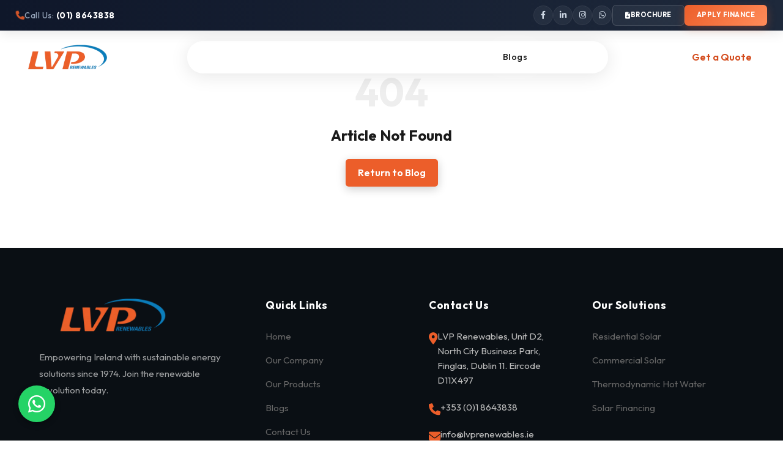

--- FILE ---
content_type: text/html; charset=UTF-8
request_url: https://www.lvprenewables.ie/zoning-controls/
body_size: 3703
content:

<!DOCTYPE html>
<html lang="en">
<head>
    <meta charset="UTF-8">
    <meta name="viewport" content="width=device-width, initial-scale=1.0">
    <title>Post Not Found - LVP Renewables</title>
    <meta name="description" content="">
    <base href="/"> <!-- Absolute Base for assets -->

    <!-- Open Graph -->
    <meta property="og:title" content="">
    <meta property="og:description" content="">
    <meta property="og:image" content="">

    <link rel="icon" type="image/png" href="assets/images/favicon.png">
    
    <!-- Fonts & Icons -->
    <link rel="preconnect" href="https://fonts.googleapis.com">
    <link rel="preconnect" href="https://fonts.gstatic.com" crossorigin>
    <link href="https://fonts.googleapis.com/css2?family=Outfit:wght@300;400;500;600;700&display=swap" rel="stylesheet">
    <link rel="stylesheet" href="https://cdnjs.cloudflare.com/ajax/libs/font-awesome/6.4.0/css/all.min.css">
    
    <!-- CSS -->
    <link rel="stylesheet" href="assets/css/styles.css?v=1769834268">
    <link rel="stylesheet" href="assets/css/responsive.css?v=1769834267">

    <style>
        /* Blog Detail Specific Styles */
        .article-header {
            background: linear-gradient(rgba(0, 0, 0, 0.7), rgba(0, 0, 0, 0.7)), url('assets/images/hero_new.png');
            background-size: cover;
            background-position: center;
            height: 450px;
            display: flex;
            align-items: center;
            justify-content: center;
            text-align: center;
            color: white;
            padding-top: 80px;
            position: relative;
        }

        .article-header-content {
            max-width: 900px;
            padding: 0 20px;
            animation: fadeIn 0.8s ease-out;
        }

        @keyframes fadeIn {
            from { opacity: 0; transform: translateY(20px); }
            to { opacity: 1; transform: translateY(0); }
        }

        .article-category {
            background: var(--lime);
            color: white;
            padding: 5px 15px;
            border-radius: 50px;
            font-size: 0.8rem;
            text-transform: uppercase;
            letter-spacing: 1px;
            font-weight: 600;
            display: inline-block;
            margin-bottom: 20px;
        }

        .article-title {
            font-size: 3rem;
            font-weight: 700;
            margin-bottom: 20px;
            line-height: 1.2;
        }

        .article-meta {
            font-size: 1rem;
            color: rgba(255, 255, 255, 0.8);
            display: flex;
            justify-content: center;
            gap: 20px;
        }

        .article-meta i { color: var(--lime); margin-right: 5px; }

        /* Content Layout */
        .content-container {
            max-width: 1200px;
            margin: 60px auto;
            padding: 0 20px;
            display: grid;
            grid-template-columns: 2fr 1fr;
            gap: 60px;
        }

        @media(max-width: 992px) {
            .content-container { grid-template-columns: 1fr; }
            .article-title { font-size: 2rem; }
        }

        /* Main Article Body */
        .article-body {
            font-size: 1.1rem;
            line-height: 1.8;
            color: #444;
        }
        
        .article-body h2 { color: var(--dark); font-size: 1.8rem; margin: 40px 0 20px; font-weight: 700; }
        .article-body h3 { color: var(--dark); font-size: 1.5rem; margin: 30px 0 15px; font-weight: 600; }
        .article-body p { margin-bottom: 20px; }
        .article-body ul, .article-body ol { margin-bottom: 20px; padding-left: 20px; }
        .article-body li { margin-bottom: 10px; }
        .article-body img { max-width: 100%; height: auto; border-radius: 8px; margin: 20px 0; }
        .article-body blockquote {
            border-left: 4px solid var(--lime);
            padding-left: 20px;
            margin: 30px 0;
            font-style: italic;
            color: #555;
            background: #f9f9f9;
            padding: 20px;
            border-radius: 0 8px 8px 0;
        }

        /* Sidebar Widgets */
        .sidebar-widget {
            background: white;
            border: 1px solid #eee;
            padding: 30px;
            border-radius: 12px;
            margin-bottom: 30px;
            box-shadow: 0 5px 20px rgba(0,0,0,0.02);
        }
        
        .widget-title { font-size: 1.25rem; font-weight: 700; margin-bottom: 20px; border-bottom: 2px solid #f0f0f0; padding-bottom: 10px; display: inline-block; }

        /* Related Posts */
        .related-section {
            background: #f8f9fa;
            padding: 80px 0;
            margin-top: 60px;
        }
        .related-grid {
            display: grid;
            grid-template-columns: repeat(auto-fit, minmax(300px, 1fr));
            gap: 30px;
            max-width: 1200px;
            margin: 40px auto 0;
            padding: 0 20px;
        }
        .related-card {
            background: white;
            border-radius: 12px;
            overflow: hidden;
            box-shadow: 0 5px 15px rgba(0,0,0,0.05);
            transition: transform 0.3s;
        }
        .related-card:hover { transform: translateY(-5px); }
        .related-img { height: 200px; width: 100%; object-fit: cover; }
        .related-content { padding: 20px; }
        .related-title { font-size: 1.1rem; font-weight: 700; margin-bottom: 10px; }
        .related-title a { color: var(--dark); text-decoration: none; }
        .related-date { font-size: 0.85rem; color: #888; }
    </style>
</head>

<body>
    <!-- Premium Top Bar -->
    <div class="top-bar">
        <div class="top-bar-container">
            <div class="top-bar-left">
                <div class="contact-item">
                    <i class="fa-solid fa-phone"></i>
                    <span>Call Us: <strong>(01) 8643838</strong></span>
                </div>
            </div>
            <div class="top-bar-right">
                <div class="social-icons-top">
                    <a href="https://www.facebook.com/LVPRenewables"><i class="fa-brands fa-facebook-f"></i></a>
                    <a href="https://www.linkedin.com/company/lvp-renewables-ltd/"><i class="fa-brands fa-linkedin-in"></i></a>
                    <a href="https://www.instagram.com/lvp_renewables/"><i class="fa-brands fa-instagram"></i></a>
                    <a href="https://wa.me/+353879631715"><i class="fa-brands fa-whatsapp"></i></a>
                </div>
                <div class="top-sep"></div>
                <div class="top-btn-group">
                    <a href="brochures" class="top-btn btn-glass-dl"><i class="fa-solid fa-file-arrow-down"></i> Brochure</a>
                    <a href="solar-panel-financing" class="top-btn btn-gradient-fin">Apply Finance</a>
                </div>
            </div>
        </div>
    </div>

    <!-- Navbar -->
    <nav class="navbar">
        <div class="logo">
            <a href="index.php"><img src="assets/images/lvp_logo.png" alt="LVP Renewables"></a>
        </div>
        <div class="hamburger">
            <span class="bar"></span><span class="bar"></span><span class="bar"></span>
        </div>
        <ul class="nav-links">
            <li><a href="index.php">Home</a></li>
            <li class="dropdown">
                <a href="#">About Us <i class="fa-solid fa-chevron-down dropdown-icon"></i></a>
                <ul class="dropdown-menu">
                    <li><a href="why-us">Why Us?</a></li>
                    <li><a href="our-company">Our Company</a></li>
                    <li><a href="how-we-work">How We Work</a></li>
                </ul>
            </li>
            <li class="dropdown">
                <a href="our-products">Our Products <i class="fa-solid fa-chevron-down dropdown-icon"></i></a>
                <ul class="dropdown-menu">
                    <li><a href="hot-water">Hot Water</a></li>
                    <li><a href="thermodynamic-solar-panels">Thermodynamic Solar Panels</a></li>
                    <li><a href="domestic-pv">Domestic PV</a></li>
                    <li><a href="photovoltaic-pv-panels">Photovoltaic – PV Panels</a></li>
                    <!--<li><a href="central-heating">Central Heating</a></li>-->
                    <!-- <li><a href="thermodynamic-solar-block">Thermodynamic Solar Block</a></li> -->
                </ul>
            </li>
            <li class="dropdown">
                <a href="#">Grants <i class="fa-solid fa-chevron-down dropdown-icon"></i></a>
                <ul class="dropdown-menu">
                    <li><a href="residential-solar-pv-grant">Residential Solar PV Grant</a></li>
                    <li><a href="tams-3-grants">TAMS 3 Grants</a></li>
                    <li><a href="residential-case-studies">Residential Case Studies</a></li>
                    <li><a href="non-domestic-microgen-grant">Non- Domestic Microgen Grant</a></li>
                    <!--<li><a href="free-solar-panels-in-schools">Free Solar Panels in Schools</a></li>-->
                </ul>
            </li>
            <li class="dropdown">
                <a href="#">Commercial <i class="fa-solid fa-chevron-down dropdown-icon"></i></a>
                <ul class="dropdown-menu">
                    <li><a href="commercial-pv">Commercial PV</a></li>
                    <li><a href="generate-hot-water">Generate Hot Water</a></li>
                    <li><a href="commercial-case-studies">Commercial Case Studies</a></li>
                </ul>
            </li>
            <li><a href="blog" class="active">Blogs</a></li>
            <li><a href="contact">Contact Us</a></li>
            <li class="mobile-only"><a href="get-quote">Get a Quote</a></li>
        </ul> 
        <a href="get-quote" class="contact-btn">Get a Quote</a>
    </nav>

        <!-- 404 View -->
    <div style="text-align: center; padding: 100px 20px;">
        <h1 style="font-size: 4rem; color: #eee; font-weight: 700;">404</h1>
        <h2 style="margin-bottom: 20px;">Article Not Found</h2>
        <a href="blog" class="btn-primary" style="background: var(--lime); color: white; padding: 10px 20px; text-decoration: none; border-radius: 5px;">Return to Blog</a>
    </div>
    
    <!-- Footer -->
    <footer class="main-footer">
        <div class="footer-content">
            <!-- Col 1: Logo & About -->
            <div class="footer-col footer-logo-col">
                <img src="assets/images/lvp_logo.png" alt="LVP Renewables" style="height: 60px;">
                <p>Empowering Ireland with sustainable energy solutions since 1974. Join the renewable revolution today.</p>
            </div>

            <!-- Col 2: Quick Links -->
            <div class="footer-col">
                <h4>Quick Links</h4>
                <ul class="footer-links-list">
                    <li><a href="index.php">Home</a></li>
                    <li><a href="why-us">Our Company</a></li>
                    <li><a href="our-products">Our Products</a></li>
                    <li><a href="blog">Blogs</a></li>
                    <li><a href="contact">Contact Us</a></li>
                    <li><a href="terms-and-conditions">Terms and Conditions</a></li>
                    <li><a href="privacy-policy">Privacy Policy</a></li>
                </ul>
            </div>

            <!-- Col 3: Contact Info -->
            <div class="footer-col">
                <h4>Contact Us</h4>
                <ul class="contact-info-list">
                    <li>
                        <i class="fa-solid fa-location-dot"></i>
                        <span>LVP Renewables, Unit D2, North City Business Park, Finglas, Dublin 11. Eircode D11X497</span>
                    </li>
                    <li>
                        <i class="fa-solid fa-phone"></i>
                        <span>+353 (0)1 8643838</span>
                    </li>
                    <li>
                        <i class="fa-solid fa-envelope"></i>
                        <span><a href="/cdn-cgi/l/email-protection" class="__cf_email__" data-cfemail="ef86818980af83999f9d8a818a988e8d838a9cc1868a">[email&#160;protected]</a></span>
                    </li>
                </ul>
            </div>

            <!-- Col 4: Our Solutions (Replaced Newsletter) -->
            <div class="footer-col">
                <h4>Our Solutions</h4>
                <ul class="footer-links-list">
                    <li><a href="residential-solar-pv-grant">Residential Solar</a></li>
                    <li><a href="commercial-pv">Commercial Solar</a></li>
                    <li><a href="hot-water">Thermodynamic Hot Water</a></li>
                    <li><a href="solar-panel-financing">Solar Financing</a></li>
                </ul>
            </div>
        </div>

        <div class="footer-bottom">
            <p>&copy; 2025 LVP Renewables. All rights reserved.</p>
            <div class="footer-socials">
                <a href="https://www.facebook.com/LVPRenewables" class="social-icon"><i class="fa-brands fa-facebook-f"></i></a>
                <a href="https://www.linkedin.com/company/lvp-renewables-ltd/" class="social-icon"><i class="fa-brands fa-linkedin-in"></i></a>
                <a href="https://www.instagram.com/lvp_renewables/" class="social-icon"><i class="fa-brands fa-instagram"></i></a>
            </div>
        </div>
    </footer>
    
    <a href="https://wa.me/+353879631715" class="whatsapp-float" target="_blank"><i class="fa-brands fa-whatsapp"></i></a>
    <script data-cfasync="false" src="/cdn-cgi/scripts/5c5dd728/cloudflare-static/email-decode.min.js"></script><script src="assets/js/script.js?v=1769834283"></script>
    <script type="text/javascript" src="https://launcher.enquirybot.com/index.js" data-bot-id="e9af9716-5aee-4b97-9af7-2ccc41bad55b" ></script>
<script defer src="https://static.cloudflareinsights.com/beacon.min.js/vcd15cbe7772f49c399c6a5babf22c1241717689176015" integrity="sha512-ZpsOmlRQV6y907TI0dKBHq9Md29nnaEIPlkf84rnaERnq6zvWvPUqr2ft8M1aS28oN72PdrCzSjY4U6VaAw1EQ==" data-cf-beacon='{"version":"2024.11.0","token":"827ad96d3adf4ec4b53e5da61e96125d","r":1,"server_timing":{"name":{"cfCacheStatus":true,"cfEdge":true,"cfExtPri":true,"cfL4":true,"cfOrigin":true,"cfSpeedBrain":true},"location_startswith":null}}' crossorigin="anonymous"></script>
</body>
</html>


--- FILE ---
content_type: text/css
request_url: https://www.lvprenewables.ie/assets/css/styles.css?v=1769834268
body_size: 40617
content:
/* Global Styles */
:root {
    --lime: #ec5e2a;
    /* Brand Orange */
    --lime-hover: #d44d1e;
    --brand-blue: #3498db;
    --dark: #0A0A0A;
    --dark-secondary: #3498db;
    --gray-light: #F4F4F4;
    --gray-text: #666666;
    --white: #FFFFFF;
    --font-main: 'Outfit', sans-serif;
    --border-radius: 12px;
    --transition: all 0.3s ease;
}

* {
    margin: 0;
    padding: 0;
    box-sizing: border-box;
    font-family: var(--font-main);
}

body {
    background-color: var(--white);
    color: var(--dark);
    line-height: 1.6;
    overflow-x: hidden;
}

a {
    text-decoration: none;
    color: inherit;
    transition: var(--transition);
}

ul {
    list-style: none;
}

img {
    max-width: 100%;
    display: block;
}

/* Utilities */
.btn-primary {
    background-color: var(--white);
    color: var(--dark);
    padding: 14px 32px;
    /* Slightly larger for professional feel */
    border-radius: 8px;
    /* Professional rounded rectangle */
    font-weight: 600;
    display: inline-flex;
    align-items: center;
    gap: 10px;
    transition: var(--transition);
    box-shadow: 0 4px 15px rgba(0, 0, 0, 0.2);
    /* Add depth */
}

.btn-primary:hover {
    background-color: var(--lime);
    transform: translateY(-2px);
    box-shadow: 0 6px 20px rgba(236, 94, 42, 0.4);
    /* Lime glow */
}

.btn-lime {
    background-color: var(--lime);
    color: var(--dark);
    padding: 12px 28px;
    border-radius: 50px;
    font-weight: 600;
    font-size: 0.95rem;
    display: inline-flex;
    align-items: center;
    gap: 10px;
    border: none;
    cursor: pointer;
}

.btn-lime:hover {
    background-color: var(--lime-hover);
    transform: translateY(-2px);
}

.btn-hero-cta {
    background: linear-gradient(135deg, var(--lime), #d44d1e);
    /* Gradient for depth */
    color: var(--white);
    padding: 16px 36px;
    border-radius: 12px;
    font-weight: 700;
    font-size: 1.1rem;
    display: inline-flex;
    align-items: center;
    gap: 12px;
    text-transform: uppercase;
    letter-spacing: 1px;
    border: none;
    box-shadow: 0 10px 25px rgba(236, 94, 42, 0.4);
    /* Strong Brand Glow */
    transition: all 0.3s cubic-bezier(0.25, 0.8, 0.25, 1);
    position: relative;
    overflow: hidden;
    z-index: 10;
}

.btn-hero-cta::before {
    content: '';
    position: absolute;
    top: 0;
    left: 0;
    width: 100%;
    height: 100%;
    background: linear-gradient(to right, transparent, rgba(255, 255, 255, 0.3), transparent);
    transform: skewX(-20deg) translateX(-150%);
    transition: 0.5s;
    z-index: -1;
}

.btn-hero-cta:hover {
    transform: translateY(-4px) scale(1.05);
    /* Clickable lift effect */
    box-shadow: 0 15px 35px rgba(236, 94, 42, 0.6);
    /* Intensified Glow */
}

.btn-hero-cta:hover::before {
    transform: skewX(-20deg) translateX(150%);
    /* Shine effect */
}

.btn-hero-cta i {
    transition: transform 0.3s ease;
}

.btn-hero-cta:hover i {
    transform: translateX(5px);
}

.small-label {
    text-transform: uppercase;
    font-size: 0.75rem;
    letter-spacing: 1px;
    margin-bottom: 10px;
    font-weight: 600;
    color: var(--gray-text);
}

.highlight {
    font-style: italic;
    color: var(--dark);
    font-weight: 400;
}

/* Navbar */
.navbar {
    position: fixed;
    top: 0;
    left: 0;
    width: 100%;
    padding: 15px 30px;
    /* Fixed padding for better control */
    display: flex;
    justify-content: space-between;
    align-items: center;
    z-index: 1000;
    background: transparent;
    /* Completely transparent by default */
    color: var(--white);
    /* box-shadow: 0 4px 20px rgba(0, 0, 0, 0.1); */
}

.logo {
    font-size: 1.5rem;
    font-weight: 700;
    display: flex;
    align-items: center;
    gap: 8px;
    flex-shrink: 0;
    /* Prevent squashing */
}

.logo img {
    height: 55px;
    /* Slightly reduced base size */
    width: auto;
    max-width: 100%;
    object-fit: contain;
    transition: height 0.3s ease;
}

.nav-links {
    display: flex;
    gap: 15px;
    /* Significantly reduced gap from 40px */
    background: rgba(255, 255, 255, 0.1);
    /* Lighter background for cleaner look */
    padding: 10px 25px;
    /* Reduced padding */
    border-radius: 50px;
    backdrop-filter: blur(20px);
    /* Stronger blur */
    border: 1px solid rgba(255, 255, 255, 0.1);
    /* Subtle border */
    box-shadow: 0 4px 30px rgba(0, 0, 0, 0.1);
    /* Shadow for depth */
}

.nav-links li {
    position: relative;
    flex-shrink: 0;
}

.nav-links a {
    color: var(--white);
    font-size: 0.95rem;
    /* Slightly smaller font */
    font-weight: 500;
    opacity: 0.9;
    letter-spacing: 0.5px;
    padding: 8px 12px;
    /* Reduced padding */
    border-radius: 20px;
    transition: all 0.3s ease;
    white-space: nowrap;
    /* Prevent wrapping */
}

/* Laptop Optimization (1366px - 1600px) */
@media screen and (max-width: 1600px) {
    .navbar {
        padding: 15px 20px;
        /* Minimal padding */
    }

    .nav-links {
        gap: 10px;
        /* Tighter gap */
        padding: 8px 20px;
        /* Minimal container padding */
        width: auto;
    }

    .nav-links a {
        font-size: 0.9rem;
        /* Smaller font */
        padding: 6px 10px;
        /* Tighter item padding */
    }

    .logo img {
        height: 45px;
        /* Balanced size */
    }

    .contact-btn {
        padding: 12px 20px;
        /* Smaller button */
        font-size: 0.9rem;
    }
}

/* Tablet Optimization (968px - 1200px) */
@media screen and (max-width: 1200px) {
    .nav-links {
        gap: 15px;
        padding: 12px 20px;
    }

    .nav-links a {
        font-size: 0.85rem;
        padding: 6px 10px;
    }
}

.nav-links a.active,
.nav-links a:hover {
    opacity: 1;
    color: var(--dark);
    /* Dark text for contrast against white light */
    background: rgba(255, 255, 255, 0.9);
    /* White light highlight */
    box-shadow: 0 0 15px rgba(255, 255, 255, 0.6);
    /* Glow effect */
}

.contact-btn {
    display: flex;
    align-items: center;
    gap: 10px;
    font-size: 1rem;
    font-weight: 600;
    background: var(--white);
    color: var(--lime-hover);
    padding: 15px 30px;
    border-radius: 50px;
    backdrop-filter: blur(10px);
    border: 1px solid var(--white);
    transition: var(--transition);
    white-space: nowrap;
    /* Prevent text wrapping */
    flex-shrink: 0;
    /* Prevent button from disappearing */
}

.contact-btn:hover {
    background: #ec5e2a;
    color: var(--white);
    border-color: #ec5e2a;
    box-shadow: 0 0 20px rgba(236, 94, 42, 0.4);
    transform: translateY(-2px);
}

/* Dropdown Menu Styles */
.nav-links li {
    position: relative;
    display: flex;
    align-items: center;
}



.nav-links .dropdown>a {
    gap: 8px;
    display: flex;
    align-items: center;
}

.dropdown-icon {
    font-size: 0.7em;
    transition: transform 0.3s ease;
}

.nav-links .dropdown:hover .dropdown-icon {
    transform: rotate(180deg);
}

/* Bridge to prevent menu closing when moving cursor */
.nav-links .dropdown::after {
    content: '';
    position: absolute;
    top: 100%;
    left: 0;
    width: 100%;
    height: 25px;
}

/* Scrolled Navbar State */
.navbar.scrolled {
    background: rgba(255, 255, 255, 0.95);
    backdrop-filter: blur(10px);
    box-shadow: 0 4px 20px rgba(0, 0, 0, 0.05);
    padding: 15px 5%;
    /* Slightly more compact */
}

/* Text Turns Black */
.navbar.scrolled .nav-links a {
    color: var(--dark);
    background: transparent;
    /* Reset highlight bg */
    box-shadow: none;
}

.navbar.scrolled .nav-links a.active,
.navbar.scrolled .nav-links a:hover {
    color: var(--lime);
    background: rgba(0, 0, 0, 0.05);
    /* Subtle dark bg on hover */
    box-shadow: none;
}

/* Adjust Dropdown Icon */
.navbar.scrolled .dropdown-icon {
    color: var(--dark);
}

.navbar.scrolled .nav-links .dropdown:hover .dropdown-icon {
    color: var(--lime);
}

/* Invert Logo - Removed as per user request to keep original logo */
.navbar.scrolled .logo img {
    filter: none;
}

/* Adjust Button for White BG */
.navbar.scrolled .contact-btn {
    background: var(--lime);
    color: var(--white);
    border-color: var(--lime);
}

.navbar.scrolled .contact-btn:hover {
    background: var(--lime-hover);
    border-color: var(--lime-hover);
    color: var(--white);
}

/* Hamburger - Hidden on Desktop by Default */
.hamburger {
    display: none;
}

/* Adjust Hamburger for Mobile */
.navbar.scrolled .hamburger .bar {
    background-color: var(--dark);
}

.dropdown-menu {
    position: absolute;
    top: calc(100% + 15px);
    left: 50%;
    transform: translateX(-50%) translateY(20px);
    background: #ffffff;
    min-width: 280px;
    padding: 12px;
    border-radius: 12px;
    box-shadow: 0 15px 40px rgba(0, 0, 0, 0.15);
    opacity: 0;
    visibility: hidden;
    transition: all 0.3s cubic-bezier(0.165, 0.84, 0.44, 1);
    z-index: 1001;
    display: flex;
    flex-direction: column;
    gap: 4px;
    border: 1px solid rgba(0, 0, 0, 0.05);
}

/* Arrow indicator */
.dropdown-menu::before {
    content: '';
    position: absolute;
    top: -6px;
    left: 50%;
    transform: translateX(-50%) rotate(45deg);
    width: 12px;
    height: 12px;
    background: #ffffff;
}

.nav-links .dropdown:hover .dropdown-menu {
    opacity: 1;
    visibility: visible;
    transform: translateX(-50%) translateY(0);
}

.nav-links .dropdown-menu li {
    width: 100%;
    margin: 0;
}

/* Override existing nav a styles for dropdown items */
.nav-links .dropdown-menu a {
    color: var(--dark) !important;
    padding: 10px 16px;
    font-size: 0.95rem;
    font-weight: 500;
    border-radius: 8px;
    background: transparent !important;
    box-shadow: none !important;
    display: block;
    width: 100%;
    text-align: left;
    opacity: 1;
    text-shadow: none;
    letter-spacing: 0;
}

.nav-links .dropdown-menu a:hover {
    background: var(--gray-light) !important;
    color: var(--lime) !important;
    transform: translateX(5px);
    box-shadow: none !important;
}

/* Nested Dropdown Styles (Added) */
.dropdown-sub {
    position: relative;
    width: 100%;
}

.dropdown-sub-menu {
    position: absolute;
    top: -10px;
    /* Align slightly higher to match mouse connection */
    left: 100%;
    /* Position to the right */
    width: 260px;
    background: #ffffff;
    padding: 12px;
    border-radius: 12px;
    box-shadow: 0 15px 40px rgba(0, 0, 0, 0.15);
    opacity: 0;
    visibility: hidden;
    transition: all 0.3s cubic-bezier(0.165, 0.84, 0.44, 1);
    z-index: 1002;
    display: flex;
    flex-direction: column;
    gap: 4px;
    border: 1px solid rgba(0, 0, 0, 0.05);
    margin-left: 5px;
    /* Gap from parent */
    transform: translateX(10px);
}

.dropdown-sub:hover>.dropdown-sub-menu {
    opacity: 1;
    visibility: visible;
    transform: translateX(0);
}

/* Submenu Arrow indicator */
.dropdown-sub-menu::before {
    content: '';
    position: absolute;
    top: 22px;
    left: -6px;
    transform: rotate(45deg);
    width: 12px;
    height: 12px;
    background: #ffffff;
    border-left: 1px solid rgba(0, 0, 0, 0.05);
    border-bottom: 1px solid rgba(0, 0, 0, 0.05);
}

/* Flex helper for items with arrows */
.d-flex-between {
    display: flex !important;
    justify-content: space-between !important;
    align-items: center !important;
}

.dropdown-sub-icon {
    font-size: 0.8em;
    opacity: 0.5;
    transition: transform 0.3s ease;
}

.dropdown-sub:hover>a .dropdown-sub-icon {
    transform: translateX(3px);
    opacity: 1;
    color: var(--lime);
}

/* Reuse existing link styles for subitems */
.dropdown-sub-menu li {
    width: 100%;
}

.dropdown-sub-menu a {
    color: var(--dark) !important;
    padding: 10px 16px;
    font-size: 0.95rem;
    font-weight: 500;
    border-radius: 8px;
    background: transparent !important;
    display: block;
    width: 100%;
    text-align: left;
}

.dropdown-sub-menu a:hover {
    background: var(--gray-light) !important;
    color: var(--lime) !important;
    transform: translateX(5px);
}

/* Hero Section */
.hero {
    position: relative;
    height: 100vh;
    min-height: 850px;
    /* Slightly taller */
    /* background: removed in favor of slider */
    display: flex;
    flex-direction: column;
    align-items: center;
    justify-content: center;
    text-align: center;
    color: var(--white);
    padding-bottom: 100px;
    overflow: hidden;
    /* Ensure slides don't spill */
}

.hero-bg-slider {
    position: absolute;
    top: 0;
    left: 0;
    width: 100%;
    height: 100%;
    z-index: 0;
}

.hero-bg {
    position: absolute;
    top: 0;
    left: 0;
    width: 100%;
    height: 100%;
    background-size: cover;
    background-position: center;
    opacity: 0;
    transition: opacity 1.5s ease-in-out, transform 6s ease;
    transform: scale(1);
    z-index: 0;
}

.hero-bg.active {
    opacity: 1;
    transform: scale(1.05);
    /* Slow zoom effect */
}

.hero-overlay {
    /* unchanged */
    position: absolute;
    top: 0;
    left: 0;
    width: 100%;
    height: 100%;
    background: linear-gradient(to bottom, rgba(0, 0, 0, 0.4), rgba(0, 0, 0, 0.2));
    z-index: 1;
}


.hero-content {
    /* unchanged */
    position: relative;
    z-index: 2;
    max-width: 1000px;
    /* Increased max-width for bigger text */
    margin-top: -40px;
    /* Adjusted alignment */
}

/* Increased Typography */
.hero-title {
    font-size: 5.5rem;
    /* Increased size */
    line-height: 1.1;
    margin-bottom: 25px;
    font-weight: 700;
    text-shadow: 0 4px 15px rgba(0, 0, 0, 0.4);
}

.hero-subtitle {
    font-size: 1.3rem;
    /* Increased size */
    max-width: 800px;
    /* Wider reading area */
    margin: 0 auto 50px;
    opacity: 1;
    text-shadow: 0 2px 5px rgba(0, 0, 0, 0.5);
    line-height: 1.6;
}

.hero-actions {
    display: flex;
    align-items: center;
    justify-content: center;
    gap: 30px;
    position: relative;
    flex-wrap: wrap;
    margin-top: 60px;
    /* Push down significantly */
    margin-bottom: 40px;
    /* Space for the bottom trust element */
}

/* New Trust Bar Styles */
/* New Trust Bar Styles */
.hero-trust-bar {
    display: flex;
    justify-content: center;
    align-items: center;
    gap: 20px;
    margin-top: 40px;
    opacity: 1;
    animation: fadeUp 1s ease-out 0.5s backwards;
    flex-wrap: wrap;
    /* Ensure responsiveness */
}

.trust-item {
    display: flex;
    align-items: center;
    gap: 12px;
    background: rgba(255, 255, 255, 0.1);
    padding: 10px 24px;
    border-radius: 50px;
    backdrop-filter: blur(12px);
    border: 1px solid rgba(255, 255, 255, 0.15);
    transition: all 0.3s ease;
    cursor: default;
    box-shadow: 0 4px 15px rgba(0, 0, 0, 0.05);
}

.trust-item:hover {
    background: rgba(255, 255, 255, 0.2);
    transform: translateY(-3px);
    box-shadow: 0 8px 25px rgba(0, 0, 0, 0.1);
    border-color: rgba(255, 255, 255, 0.3);
}

.trust-item i {
    color: var(--lime);
    font-size: 1.2rem;
    background: rgba(255, 255, 255, 0.1);
    width: 32px;
    height: 32px;
    display: flex;
    align-items: center;
    justify-content: center;
    border-radius: 50%;
}

.trust-item span {
    color: var(--white);
    font-weight: 600;
    font-size: 0.95rem;
    letter-spacing: 0.5px;
    text-transform: uppercase;
}

@keyframes fadeUp {
    from {
        opacity: 0;
        transform: translateY(20px);
    }

    to {
        opacity: 1;
        transform: translateY(0);
    }
}

.text-slider {
    position: relative;
    min-height: 250px;
    /* Reserve space for text to avoid layout jumps */
}

.text-slide {
    position: absolute;
    top: 0;
    left: 0;
    width: 100%;
    opacity: 0;
    transform: translateY(20px);
    transition: all 0.8s ease-out;
    pointer-events: none;
    /* Prevent clicking hidden slides */
}

.text-slide.active {
    opacity: 1;
    transform: translateY(0);
    position: relative;
    /* Take up space */
    pointer-events: auto;
}

.hero-overlay {
    position: absolute;
    top: 0;
    left: 0;
    width: 100%;
    height: 100%;
    background: linear-gradient(to bottom, rgba(0, 0, 0, 0.4), rgba(0, 0, 0, 0.2));
    /* Slightly darker top for navbar contrast */
    z-index: 1;
}

.hero-content {
    position: relative;
    z-index: 2;
    max-width: 900px;
    /* Wider content area */
    margin-top: 250px;
    /* Adjusted to add more space from top */
}

.hero-title {
    font-size: 4.5rem;
    /* Larger title */
    line-height: 1.1;
    margin-bottom: 25px;
    font-weight: 700;
    text-shadow: 0 2px 10px rgba(0, 0, 0, 0.3);
    /* Better readability */
}

.hero-subtitle {
    font-size: 1.5rem;
    max-width: 800px;
    margin: 0 auto 50px;
    opacity: 0.95;
    text-shadow: 0 1px 4px rgba(0, 0, 0, 0.3);
    line-height: 1.6;
}

.hero-actions {
    display: flex;
    align-items: center;
    justify-content: center;
    gap: 30px;
    /* Adjusted gap */
    position: relative;
    flex-wrap: wrap;
    /* Ensure responsiveness */
}

/* Stat Badges */
.stat-badge {
    display: flex;
    align-items: center;
    gap: 16px;
    text-align: left;
    background: rgba(20, 20, 20, 0.7);
    /* Deep, clear glass */
    padding: 14px 24px;
    border-radius: 16px;
    backdrop-filter: blur(16px);
    -webkit-backdrop-filter: blur(16px);
    border: 1px solid rgba(255, 255, 255, 0.08);
    box-shadow: 0 10px 40px rgba(0, 0, 0, 0.2);
    min-width: 250px;
    position: relative;
    overflow: hidden;
    transition: all 0.4s cubic-bezier(0.175, 0.885, 0.32, 1.275);
}

.stat-badge:hover {
    background: rgba(20, 20, 20, 0.9);
    transform: translateY(-6px);
    border-color: rgba(255, 255, 255, 0.2);
    box-shadow: 0 20px 50px rgba(0, 0, 0, 0.4);
}

/* Shine effect on hover */
.stat-badge::after {
    content: '';
    position: absolute;
    top: 0;
    left: -100%;
    width: 50%;
    height: 100%;
    background: linear-gradient(to right, transparent, rgba(255, 255, 255, 0.1), transparent);
    transform: skewX(-25deg);
    transition: 0.5s;
    pointer-events: none;
}

.stat-badge:hover::after {
    left: 150%;
    transition: 0.7s;
}

/* Icon Container */
.stat-badge .icon-circle {
    width: 52px;
    height: 52px;
    background: linear-gradient(135deg, var(--brand-blue), #2980b9) !important;
    /* Force gradient override */
    border-radius: 12px;
    display: flex;
    align-items: center;
    justify-content: center;
    font-size: 1.5rem;
    color: var(--white);
    box-shadow: 0 5px 15px rgba(52, 152, 219, 0.3);
    position: relative;
    z-index: 1;
    transition: transform 0.3s ease;
}

/* Pulse animation for icon background */
.stat-badge .icon-circle::before {
    content: '';
    position: absolute;
    top: 0;
    left: 0;
    right: 0;
    bottom: 0;
    border-radius: 12px;
    background: inherit;
    z-index: -1;
    opacity: 0.5;
    transform: scale(0.9);
    transition: all 0.5s ease;
}

.stat-badge .icon-circle::before {
    animation: pulse-ring 2s infinite;
}

@keyframes pulse-ring {
    0% {
        transform: scale(0.9);
        opacity: 0.5;
    }

    50% {
        transform: scale(1.4);
        opacity: 0;
    }

    100% {
        transform: scale(0.9);
        opacity: 0;
    }
}

/* Text Styling */
.stat-badge .text {
    display: flex;
    flex-direction: column;
    justify-content: center;
}

.stat-badge .text span {
    font-size: 0.75rem;
    text-transform: uppercase;
    font-weight: 600;
    letter-spacing: 0.8px;
    color: rgba(255, 255, 255, 0.6);
    margin-bottom: 4px;
}

.stat-badge .text strong {
    font-size: 1.15rem;
    font-weight: 700;
    color: var(--white);
    letter-spacing: 0.3px;
}

/* Specific Icon Animations */
.stat-badge i {
    transition: transform 0.3s ease;
}

/* Water Icon Animation */
@keyframes wave-flow {

    0%,
    100% {
        transform: translateY(0) rotate(0);
    }

    25% {
        transform: translateY(-3px) rotate(-5deg);
    }

    75% {
        transform: translateY(2px) rotate(5deg);
    }
}

.stat-badge .fa-water {
    animation: wave-flow 1.5s ease-in-out infinite;
    color: #4fc3f7;
    /* Light blue */
}

/* Bolt Icon Animation */
@keyframes bolt-flash {

    0%,
    100% {
        opacity: 1;
        transform: scale(1);
        text-shadow: none;
    }

    10% {
        opacity: 0.8;
        transform: scale(1.1);
        text-shadow: 0 0 10px #fff, 0 0 20px #ffd700;
    }

    20% {
        opacity: 1;
        transform: scale(1);
    }

    30% {
        opacity: 0.8;
        transform: scale(1.1);
        text-shadow: 0 0 10px #fff, 0 0 20px #ffd700;
    }

    40% {
        opacity: 1;
        transform: scale(1);
    }
}

.stat-badge .fa-bolt {
    animation: bolt-flash 1.2s ease-in-out infinite;
    color: #ffd700;
    /* Gold */
}

/* Features Banner */
.features-banner-wrapper {
    position: relative;
    z-index: 20;
    padding: 0 5%;
    margin-top: -60px;
    /* Overlap hero section */
}

.features-banner {
    background: var(--white);
    border-bottom: 4px solid var(--lime);
    /* The green line from the image */
    box-shadow: 0 10px 40px rgba(0, 0, 0, 0.1);
    border-radius: 4px;
    /* Slight rounding */
    display: flex;
    justify-content: space-around;
    align-items: center;
    padding: 40px 20px;
    max-width: 1200px;
    margin: 0 auto;
    flex-wrap: wrap;
    /* Responsive wrap */
    gap: 30px;
}

.feature-item {
    display: flex;
    align-items: center;
    gap: 20px;
    flex: 1;
    /* Distribute space */
    min-width: 250px;
    justify-content: center;
    /* Center content in item */
}

.f-icon {
    width: 65px;
    height: 65px;
    background: #1a1a1a;
    /* Dark circle */
    border-radius: 50%;
    display: flex;
    align-items: center;
    justify-content: center;
    color: var(--white);
    font-size: 1.6rem;
    flex-shrink: 0;
    transition: var(--transition);
}

.f-icon:hover {
    background: var(--lime);
    transform: rotate(360deg);
    /* Playful interaction */
}

.f-icon i {
    stroke-width: 2px;
    /* Thicker icons */
}

.f-text h4 {
    font-size: 1.1rem;
    font-weight: 700;
    margin-bottom: 5px;
    color: var(--dark);
    text-transform: capitalize;
}

.f-text p {
    font-size: 0.9rem;
    color: var(--gray-text);
    margin: 0;
    font-weight: 500;
}

.hero-cards {
    position: absolute;
    bottom: 50px;
    left: 50%;
    transform: translateX(-50%);
    display: flex;
    gap: 20px;
    z-index: 10;
    width: 90%;
    max-width: 1200px;
}

.card {
    background: var(--white);
    color: var(--dark);
    padding: 25px;
    border-radius: 12px;
    /* Sharper, professional corners */
    flex: 1;
    display: flex;
    align-items: center;
    justify-content: space-between;
    box-shadow: 0 10px 30px rgba(0, 0, 0, 0.15);
    border: 1px solid rgba(0, 0, 0, 0.05);
    /* Clean border */
    transition: transform 0.3s ease;
}

.card:hover {
    transform: translateY(-5px);
}

.card-content h3 {
    font-size: 1rem;
    margin-bottom: 5px;
}

.card-content p {
    font-size: 0.8rem;
    color: var(--gray-text);
}

.images-stack {
    display: flex;
}

.images-stack img {
    width: 35px;
    height: 35px;
    border-radius: 50%;
    border: 2px solid var(--white);
    margin-left: -10px;
}

.images-stack img:first-child {
    margin-left: 0;
}

.center-card {
    flex-direction: column;
    align-items: flex-start;
    justify-content: center;
    gap: 10px;
}

.center-card h3 {
    font-size: 1.5rem;
    font-weight: 700;
    margin: 0;
}

.center-card p {
    margin: 0;
}

.card-icon-arrow {
    width: 40px;
    height: 40px;
    border: 1px solid #eee;
    border-radius: 8px;
    /* Squared arrow container */
    display: flex;
    align-items: center;
    justify-content: center;
    color: var(--dark);
    transition: var(--transition);
}

.card:hover .card-icon-arrow {
    background: var(--dark);
    color: var(--white);
    border-color: var(--dark);
}

/* Intro Text */
/* About Us Section (New) */
.about-us-section {
    padding: 100px 5%;
    position: relative;
    background-color: var(--white);
    overflow: hidden;
}

.about-container {
    max-width: 1200px;
    margin: 0 auto;
    display: grid;
    grid-template-columns: 1fr 1fr;
    gap: 70px;
    /* Generous gap */
    align-items: center;
}

.about-content {
    display: flex;
    flex-direction: column;
    justify-content: center;
}

.about-content .small-label {
    text-align: left;
    color: var(--lime);
    margin-bottom: 20px;
}

.about-content h2 {
    font-size: 3rem;
    font-weight: 700;
    line-height: 1.15;
    margin-bottom: 30px;
    color: var(--dark);
}

.about-desc {
    font-size: 1.1rem;
    color: var(--gray-text);
    line-height: 1.7;
    margin-bottom: 25px;
}

.about-features {
    margin-top: 20px;
    display: flex;
    flex-direction: column;
    gap: 18px;
}

.about-features li {
    display: flex;
    align-items: center;
    gap: 18px;
    font-size: 1.1rem;
    font-weight: 600;
    color: var(--dark);
}

.about-features li i {
    color: var(--lime);
    font-size: 1.2rem;
    background: rgba(237, 94, 42, 0.1);
    width: 44px;
    /* Larger icon circle */
    height: 44px;
    display: flex;
    align-items: center;
    justify-content: center;
    border-radius: 50%;
    transition: var(--transition);
}

.about-features li:hover i {
    background: var(--lime);
    color: var(--white);
    transform: rotate(360deg);
}

/* Image Side & Graphics */
.about-image-wrapper {
    position: relative;
    padding-left: 20px;
    z-index: 1;
}

.image-box {
    border-radius: 30px;
    overflow: hidden;
    position: relative;
    transform: rotate(3deg);
    /* Stylish tilt */
    transition: transform 0.6s cubic-bezier(0.175, 0.885, 0.32, 1.275);
    box-shadow: 0 25px 60px rgba(0, 0, 0, 0.15);
    border: 5px solid var(--white);
}

.about-container:hover .image-box {
    transform: rotate(0deg) scale(1.02);
}

.image-box img {
    width: 100%;
    height: auto;
    display: block;
    transition: transform 0.6s ease;
}

.about-container:hover .image-box img {
    transform: scale(1.1);
}

/* Floating Badge */
.experience-badge {
    position: absolute;
    bottom: -30px;
    left: 0px;
    background: var(--white);
    padding: 24px 35px;
    border-radius: 20px;
    box-shadow: 0 15px 40px rgba(0, 0, 0, 0.2);
    display: flex;
    flex-direction: column;
    align-items: center;
    text-align: center;
    min-width: 170px;
    border: 1px solid rgba(0, 0, 0, 0.05);
    z-index: 2;
    animation: floatBadge 4s ease-in-out infinite;
}

.experience-badge .badge-num {
    font-size: 2.8rem;
    font-weight: 800;
    color: var(--lime);
    line-height: 1;
    margin-bottom: 5px;
    font-family: var(--font-main);
}

.experience-badge .badge-txt {
    font-size: 0.95rem;
    font-weight: 700;
    color: var(--dark);
    text-transform: uppercase;
    letter-spacing: 1px;
}

@keyframes floatBadge {

    0%,
    100% {
        transform: translateY(0);
    }

    50% {
        transform: translateY(-12px);
    }
}

/* Responsive */
@media (max-width: 1024px) {
    .about-container {
        grid-template-columns: 1fr;
        gap: 60px;
        text-align: center;
    }

    .about-content .small-label {
        text-align: center;
        margin: 0 auto 15px;
    }

    .about-features {
        align-items: center;
    }

    .about-image-wrapper {
        padding-left: 0;
        max-width: 600px;
        margin: 0 auto;
    }

    .experience-badge {
        left: 50%;
        transform: translateX(-50%);
        bottom: -25px;
        /* Disable float animation on mobile if distracting, or keep it */
        animation: floatBadge 4s ease-in-out infinite;
    }

    .image-box {
        transform: rotate(0);
    }
}

/* Stats Visuals */
.stats-visuals {
    display: grid;
    grid-template-columns: 1fr 1fr 1fr;
    gap: 40px;
    padding: 50px 5%;
    align-items: center;
}

.left-image img {
    border-radius: 20px;
    height: 300px;
    object-fit: cover;
    width: 100%;
}

.stats-center {
    display: flex;
    flex-direction: column;
    gap: 30px;
    padding: 0 20px;
}

.stat-item h3 {
    font-size: 3rem;
    font-weight: 700;
    line-height: 1;
}

.stat-desc {
    font-size: 0.9rem;
    color: var(--gray-text);
    margin-top: 20px;
}

.stat-desc p {
    margin-bottom: 20px;
}

.right-images {
    display: flex;
    gap: 20px;
}

.round-img {
    border-radius: 100px 100px 0 0;
    /* Arch shape */
    overflow: hidden;
    height: 200px;
    flex: 1;
}

.round-img:last-child {
    border-radius: 100px 100px 100px 100px;
    /* Capsule */
}

.round-img img {
    width: 100%;
    height: 100%;
    object-fit: cover;
}

/* Accordion Section */
.accordion-section {
    padding: 100px 5%;
    background: #FAFAFA;
}

.section-header {
    display: flex;
    justify-content: space-between;
    align-items: flex-end;
    margin-bottom: 50px;
}

.section-header h2 {
    font-size: 2.5rem;
    line-height: 1.2;
}

.accordion-container {
    display: grid;
    grid-template-columns: 1fr 1.2fr;
    gap: 50px;
}

.accordion-image {
    position: relative;
    border-radius: 20px;
    overflow: hidden;
    height: 600px;
}

.accordion-image img {
    width: 100%;
    height: 100%;
    object-fit: cover;
}

.float-badge {
    position: absolute;
    background: var(--white);
    padding: 8px 16px;
    border-radius: 20px;
    font-size: 0.8rem;
    font-weight: 600;
    box-shadow: 0 5px 15px rgba(0, 0, 0, 0.1);
}

.b1 {
    top: 20px;
    left: 20px;
}

.b2 {
    bottom: 30px;
    left: 20px;
}

.b3 {
    bottom: 30px;
    right: 20px;
}

.accordion-list {
    display: flex;
    flex-direction: column;
    gap: 15px;
}

.accordion-item {
    background: var(--white);
    padding: 20px;
    border-radius: 15px;
    transition: var(--transition);
    cursor: pointer;
}

.accordion-item.active {
    background: var(--lime);
}

.acc-header {
    display: flex;
    align-items: center;
    justify-content: space-between;
}

.acc-header .num {
    font-weight: 700;
    margin-right: 20px;
    font-size: 1.1rem;
}

.acc-header h3 {
    flex: 1;
    font-size: 1.1rem;
    font-weight: 600;
}

.acc-header .icon {
    width: 30px;
    height: 30px;
    border: 1px solid rgba(0, 0, 0, 0.1);
    border-radius: 50%;
    display: flex;
    align-items: center;
    justify-content: center;
    font-size: 0.8rem;
}

.accordion-item.active .icon {
    background: var(--dark);
    color: var(--white);
    border: none;
}

.acc-body {
    max-height: 0;
    overflow: hidden;
    transition: max-height 0.3s ease;
}

.accordion-item.active .acc-body {
    max-height: 200px;
    margin-top: 15px;
}

.acc-body p {
    font-size: 0.9rem;
    padding-left: 35px;
    /* Indent to align with text */
}

/* Commitment Section */
.commitment-section {
    padding: 100px 5%;
    display: grid;
    grid-template-columns: 1fr 1fr;
    gap: 60px;
    align-items: center;
    background-color: #F0F4FF;
    /* Very light blue tint */
}

.commitment-image img {
    border-radius: 20px;
    box-shadow: 0 20px 40px rgba(0, 10, 50, 0.1);
}

.commitment-content h2 {
    font-size: 2.5rem;
    margin: 10px 0 20px;
}

.commitment-content .desc {
    color: var(--gray-text);
    margin-bottom: 30px;
}

.check-list li {
    display: flex;
    align-items: center;
    gap: 15px;
    margin-bottom: 15px;
    font-weight: 600;
}

.check-list li i {
    color: var(--lime);
    font-size: 1.2rem;
    background: var(--dark);
    border-radius: 50%;
}

/* Projects Section */
.projects-section {
    padding: 100px 5%;
}

.projects-header {
    display: flex;
    justify-content: space-between;
    margin-bottom: 60px;
    align-items: flex-end;
}

.projects-header h2 {
    font-size: 3.5rem;
    margin-top: 10px;
    line-height: 1.1;
    font-weight: 700;
}

.projects-header .header-desc {
    max-width: 400px;
    text-align: right;
}

.projects-header .header-desc p {
    color: var(--gray-text);
    margin-bottom: 30px;
    font-size: 1.1rem;
}

.projects-grid {
    display: grid;
    grid-template-columns: repeat(4, 1fr);
    gap: 30px;
}

.project-card {
    position: relative;
    border-radius: 100px;
    /* Pill shape */
    overflow: hidden;
    height: 500px;
    /* Taller */
    transition: var(--transition);
}

.project-card:hover {
    transform: translateY(-10px);
}

.project-card img {
    width: 100%;
    height: 100%;
    object-fit: cover;
    transition: transform 0.5s ease;
}

.project-card:hover img {
    transform: scale(1.1);
}

.p-info {
    position: absolute;
    bottom: 40px;
    left: 30px;
    color: var(--white);
    z-index: 2;
}

.p-info span {
    background: var(--lime);
    color: var(--dark);
    padding: 5px 15px;
    border-radius: 20px;
    font-size: 0.8rem;
    font-weight: 600;
    margin-bottom: 10px;
    display: inline-block;
}

.p-info h3 {
    font-size: 1.5rem;
    line-height: 1.2;
}

.project-card::after {
    content: '';
    position: absolute;
    top: 50%;
    left: 0;
    right: 0;
    bottom: 0;
    background: linear-gradient(to top, rgba(0, 0, 0, 0.8), transparent);
}

/* Testimonials */
.testimonials-section {
    padding: 100px 5%;
    display: flex;
    flex-direction: column;
    align-items: center;
}

.testimonials-section h2 {
    font-size: 2.5rem;
    margin-bottom: 20px;
}

.testimonials-section .sub-desc {
    max-width: 600px;
    color: var(--gray-text);
    margin: 0 auto 40px;
}

.avatars-row {
    display: flex;
    justify-content: center;
    gap: 15px;
    margin-bottom: 50px;
}

.avatars-row img {
    width: 50px;
    height: 50px;
    border-radius: 50%;
    opacity: 0.5;
    transition: var(--transition);
    cursor: pointer;
}

.avatars-row img.active,
.avatars-row img:hover {
    opacity: 1;
    transform: scale(1.1);
    border: 2px solid var(--lime);
}

.testimonial-card-large {
    display: flex;
    background: var(--white);
    border-radius: 20px;
    overflow: hidden;
    box-shadow: 0 20px 60px rgba(0, 0, 0, 0.05);
    max-width: 900px;
    width: 100%;
}

.t-image {
    width: 40%;
}

.t-image img {
    height: 100%;
    object-fit: cover;
}

.t-content {
    width: 60%;
    padding: 50px;
    display: flex;
    flex-direction: column;
    justify-content: space-between;
}

.quote-icon {
    font-size: 2rem;
    color: #ddd;
    margin-bottom: 20px;
}

.t-content h3 {
    font-size: 1.4rem;
    font-weight: 500;
    margin-bottom: 30px;
}

.t-author {
    display: flex;
    align-items: center;
    gap: 15px;
}

.t-author img {
    width: 45px;
    height: 45px;
    border-radius: 50%;
}

.t-author div {
    display: flex;
    flex-direction: column;
}

.t-author span {
    font-size: 0.8rem;
    color: var(--gray-text);
}

.slider-dots {
    display: flex;
    justify-content: center;
    gap: 10px;
    margin-top: 30px;
}

.dot {
    width: 12px;
    height: 12px;
    background: #e0e0e0;
    border-radius: 50%;
    cursor: pointer;
    transition: all 0.3s ease;
}

.dot.active {
    background: var(--lime);
    transform: scale(1.2);
}

.dot:hover {
    background: var(--dark);
}

/* Footer */
.main-footer {
    background: #0a0f14;
    /* Much darker, richer background */
    color: #e0e0e0;
    padding: 80px 5% 30px;
    font-size: 0.95rem;
}

.footer-content {
    display: grid;
    grid-template-columns: 1.5fr 1fr 1fr 1.2fr;
    gap: 60px;
    margin-bottom: 20px;
    /* Reduced from 60px */
    border-bottom: 1px solid rgba(255, 255, 255, 0.08);
    padding-bottom: 20px;
    /* Reduced from 60px */
}

.footer-logo-col p {
    margin-top: 25px;
    opacity: 0.7;
    line-height: 1.8;
    max-width: 300px;
}

.footer-col h4 {
    color: var(--white);
    font-size: 1.1rem;
    font-weight: 700;
    margin-bottom: 25px;
    letter-spacing: 0.5px;
}

.footer-links-list {
    list-style: none;
    padding: 0;
}

.footer-links-list li {
    margin-bottom: 15px;
}

.footer-links-list a {
    color: var(--gray-text);
    /* Lighter gray for links */
    transition: var(--transition);
    display: inline-flex;
    align-items: center;
    gap: 8px;
}

.footer-links-list a:hover {
    color: var(--lime);
    transform: translateX(5px);
}

.contact-info-list li {
    display: flex;
    gap: 15px;
    margin-bottom: 20px;
    color: #bbb;
}

.contact-info-list i {
    color: var(--lime);
    font-size: 1.2rem;
    margin-top: 5px;
}

.footer-newsletter p {
    margin-bottom: 20px;
    color: #999;
}

.footer-newsletter-form {
    display: flex;
    background: rgba(255, 255, 255, 0.05);
    /* very subtle input bg */
    border-radius: 8px;
    padding: 5px;
    border: 1px solid rgba(255, 255, 255, 0.1);
}

.footer-newsletter-form input {
    background: transparent;
    border: none;
    padding: 12px 15px;
    color: var(--white);
    flex: 1;
    outline: none;
}

.footer-newsletter-form button {
    background: var(--lime);
    color: var(--dark);
    border: none;
    padding: 0 20px;
    border-radius: 6px;
    font-weight: 700;
    cursor: pointer;
    transition: var(--transition);
}

.footer-newsletter-form button:hover {
    background: var(--white);
}

.footer-bottom {
    display: flex;
    justify-content: flex-start;
    /* Moved to start */
    gap: 40px;
    /* Added gap */
    align-items: center;
    padding-top: 15px;
    /* Reduced from 30px */
    font-size: 0.85rem;
    color: #666;
}

.footer-socials {
    display: flex;
    gap: 15px;
}

.social-icon {
    width: 40px;
    height: 40px;
    background: rgba(255, 255, 255, 0.05);
    display: flex;
    align-items: center;
    justify-content: center;
    border-radius: 50%;
    color: var(--white);
    transition: var(--transition);
}

.social-icon:hover {
    background: var(--lime);
    color: var(--dark);
    transform: translateY(-3px);
}

/* Responsive Footer */
@media (max-width: 1024px) {
    .footer-content {
        grid-template-columns: 1fr 1fr;
        gap: 40px;
    }
}

@media (max-width: 600px) {
    .footer-content {
        grid-template-columns: 1fr;
    }

    .footer-bottom {
        flex-direction: column;
        gap: 20px;
        text-align: center;
    }
}

/* Professional Grid Layout (Matches Mockup) */
.professional-grid {
    display: grid;
    grid-template-columns: 0.8fr 1.2fr 1fr;
    gap: 60px;
    padding: 100px 5% 40px;
    align-items: start;
    background: #FAFAFA;
}

.grid-col {
    display: flex;
    flex-direction: column;
}

/* Col 1: Stats */
.stats-col {
    gap: 60px;
}

.stat-block h3 {
    font-size: 3.5rem;
    font-weight: 700;
    line-height: 1;
    margin-bottom: 10px;
}

.stat-block p {
    font-size: 1.1rem;
    font-weight: 500;
    color: var(--dark);
}

.why-choose-box h4 {
    font-size: 1.5rem;
    margin-bottom: 15px;
}

.why-choose-box p {
    color: var(--gray-text);
    line-height: 1.6;
    margin-bottom: 20px;
}

/* Col 2: Products */
.products-col {
    position: relative;
}

.products-header-group {
    display: flex;
    align-items: flex-end;
    justify-content: space-between;
    margin-bottom: 40px;
}

.products-col h2 {
    font-size: 3rem;
    line-height: 1.1;
    font-weight: 700;
}

.circle-btn-lime {
    background: var(--lime);
    color: var(--dark);
    width: 100px;
    height: 100px;
    border-radius: 50%;
    display: flex;
    flex-direction: column;
    align-items: center;
    justify-content: center;
    text-align: center;
    font-weight: 700;
    line-height: 1.2;
    transition: var(--transition);
    flex-shrink: 0;
}

.circle-btn-lime:hover {
    transform: scale(1.1) rotate(10deg);
}

.product-list {
    display: flex;
    flex-direction: column;
    gap: 15px;
}

.prod-item {
    background: var(--white);
    padding: 25px;
    border-radius: 15px;
    cursor: pointer;
    transition: var(--transition);
    border: 1px solid transparent;
}

.prod-item.active {
    background: var(--lime);
    box-shadow: 0 10px 30px rgba(197, 255, 74, 0.3);
}

.prod-header {
    display: flex;
    align-items: center;
    justify-content: space-between;
}

.prod-header h4 {
    font-size: 1.1rem;
    font-weight: 600;
    flex: 1;
}

.prod-header .num {
    font-weight: 700;
    margin-right: 15px;
    opacity: 0.5;
}

.prod-header .icon {
    width: 30px;
    height: 30px;
    background: var(--dark);
    color: var(--lime);
    border-radius: 50%;
    display: flex;
    align-items: center;
    justify-content: center;
    font-size: 0.8rem;
    opacity: 0;
    transform: translateX(-10px);
    transition: all 0.3s ease;
}

.prod-item.active .prod-header .icon {
    opacity: 1;
    transform: translateX(0);
}

.prod-body {
    max-height: 0;
    overflow: hidden;
    transition: max-height 0.3s ease;
}

.prod-item.active .prod-body {
    max-height: 200px;
    margin-top: 15px;
}

.prod-body p {
    font-size: 0.9rem;
    line-height: 1.5;
    color: var(--dark);
}

/* Col 3: Commitment */
.commitment-col {
    padding-left: 20px;
}

.commitment-col h2 {
    font-size: 3rem;
    line-height: 1.1;
    margin: 10px 0 30px;
}

.commitment-col p.desc {
    color: var(--gray-text);
    margin-bottom: 30px;
}

.commitment-img-card {
    border-radius: 30px;
    overflow: hidden;
    height: 300px;
    width: 100%;
}

.commitment-img-card img {
    width: 100%;
    height: 100%;
    object-fit: cover;
}

/* Products We Offer Section */
.products-offer-section {
    padding: 40px 5% 100px;
    background-color: #f9f9f9;
    /* Light contrast bg */
}

.header-center {
    text-align: center;
    max-width: 800px;
    margin: 0 auto 60px;
}

.header-center h2 {
    font-size: 2.5rem;
    margin-bottom: 15px;
}

.header-center .sub-desc {
    color: var(--gray-text);
    font-size: 1.1rem;
}

.offer-grid {
    display: grid;
    grid-template-columns: repeat(auto-fit, minmax(300px, 1fr));
    gap: 30px;
    max-width: 1200px;
    margin: 0 auto;
}

.offer-card {
    background: var(--white);
    border-radius: 20px;
    padding: 40px 30px;
    box-shadow: 0 10px 40px rgba(0, 0, 0, 0.05);
    transition: transform 0.3s ease, box-shadow 0.3s ease;
    border: 1px solid transparent;
    position: relative;
    overflow: hidden;
    display: flex;
    flex-direction: column;
}

.offer-card:hover {
    transform: translateY(-10px);
    box-shadow: 0 20px 60px rgba(0, 0, 0, 0.1);
}

.offer-card.popular {
    border: 2px solid var(--lime);
    transform: scale(1.05);
    z-index: 2;
}

.offer-card.popular:hover {
    transform: scale(1.05) translateY(-10px);
}

.offer-card .tag {
    position: absolute;
    top: 20px;
    right: -35px;
    background: var(--lime);
    color: var(--dark);
    padding: 5px 40px;
    transform: rotate(45deg);
    font-size: 0.8rem;
    font-weight: 700;
    text-transform: uppercase;
    box-shadow: 0 5px 10px rgba(0, 0, 0, 0.1);
}

.offer-header {
    margin-bottom: 30px;
    border-bottom: 1px solid #eee;
    padding-bottom: 20px;
}

.offer-header h3 {
    font-size: 1.5rem;
    margin-bottom: 10px;
}

.offer-header .type {
    color: var(--lime);
    font-weight: 600;
    text-transform: uppercase;
    font-size: 0.9rem;
    letter-spacing: 1px;
}

.offer-body {
    flex: 1;
    display: flex;
    flex-direction: column;
}

.offer-features {
    list-style: none;
    padding: 0;
    margin: 0 0 30px;
    flex: 1;
}

.offer-features li {
    display: flex;
    align-items: center;
    gap: 15px;
    margin-bottom: 15px;
    color: var(--gray-text);
    font-size: 0.95rem;
}

.offer-features li i {
    color: var(--lime);
    font-size: 1.1rem;
    width: 20px;
    text-align: center;
}

.offer-btn {
    display: block;
    text-align: center;
    background: var(--dark);
    color: var(--white);
    padding: 15px;
    border-radius: 50px;
    font-weight: 600;
    transition: all 0.3s ease;
    text-transform: uppercase;
    letter-spacing: 1px;
    font-size: 0.9rem;
}

.offer-btn:hover {
    background: var(--lime);
    color: var(--dark);
    transform: translateY(-2px);
    box-shadow: 0 10px 20px rgba(197, 255, 74, 0.4);
}

/* Update Responsive for Grid */
@media (max-width: 1200px) {
    .professional-grid {
        grid-template-columns: 1fr 1fr;
    }

    .commitment-col {
        grid-column: span 2;
        padding-left: 0;
        margin-top: 50px;
    }
}

@media (max-width: 768px) {
    .professional-grid {
        grid-template-columns: 1fr;
        padding: 60px 5% 30px;
        gap: 40px;
    }

    .commitment-col {
        grid-column: span 1;
    }

    .circle-btn-lime {
        width: 80px;
        height: 80px;
        font-size: 0.8rem;
    }
}

/* Responsive */
@media (max-width: 1024px) {

    .stats-visuals,
    .accordion-container,
    .commitment-section,
    .projects-grid {
        grid-template-columns: 1fr;
    }

    .hero-title {
        font-size: 3rem;
    }

}

/* Product Showcase (ZigZag) */
.product-showcase {
    padding: 80px 5%;
    max-width: 1200px;
    margin: 0 auto;
}

.zigzag-row {
    display: flex;
    align-items: center;
    gap: 60px;
    margin-bottom: 100px;
}

.zigzag-row.reverse {
    flex-direction: row-reverse;
    margin-bottom: 0;
}

/* Residential Case Studies Page Styles */

/* Header */
.case-studies-header {
    background-image: linear-gradient(rgba(0, 0, 0, 0.6), rgba(0, 0, 0, 0.6)), url('../images/irish_solar_home.png');
    background-size: cover;
    background-position: center;
    background-attachment: fixed;
    height: 400px;
    display: flex;
    align-items: center;
    justify-content: center;
    text-align: center;
    color: var(--white);
    padding: 0 20px;
    margin-top: 80px;
    /* Offset for fixed navbar */
}

.case-studies-header .header-content h1 {
    font-size: 3.5rem;
    font-weight: 700;
    margin-bottom: 20px;
    text-shadow: 0 2px 4px rgba(0, 0, 0, 0.3);
}

.case-studies-header .header-content p {
    font-size: 1.2rem;
    max-width: 700px;
    margin: 0 auto;
    opacity: 0.9;
}

/* Intro Section */
.cs-intro-container {
    display: flex;
    align-items: center;
    gap: 60px;
    max-width: 1200px;
    margin: 0 auto 80px;
    padding: 60px 20px;
}

.cs-intro-text {
    flex: 1;
}

.cs-intro-image {
    flex: 1;
    border-radius: 20px;
    overflow: hidden;
    box-shadow: 0 20px 40px rgba(0, 0, 0, 0.1);
}

.cs-intro-image img {
    width: 100%;
    height: auto;
    display: block;
    transition: transform 0.5s ease;
}

.cs-intro-image:hover img {
    transform: scale(1.05);
}

.cs-features-list {
    list-style: none;
    padding: 0;
    margin-top: 30px;
}

.cs-features-list li {
    font-size: 1.1rem;
    font-weight: 600;
    color: var(--dark);
    margin-bottom: 15px;
    display: flex;
    align-items: center;
    gap: 12px;
}

.cs-features-list li i {
    color: var(--lime);
    font-size: 1.2rem;
}

/* Case Studies Grid */
.case-studies-grid-section {
    background-color: #f8f9fa;
    padding: 80px 20px;
}

.case-studies-grid-section h2 {
    font-size: 2.5rem;
    font-weight: 700;
    margin-bottom: 60px;
    text-align: center;
}

.case-studies-grid {
    display: grid;
    grid-template-columns: repeat(auto-fit, minmax(320px, 1fr));
    gap: 40px;
    max-width: 1200px;
    margin: 0 auto;
}

.cs-card {
    background: var(--white);
    border-radius: 20px;
    overflow: hidden;
    box-shadow: 0 10px 30px rgba(0, 0, 0, 0.05);
    transition: transform 0.3s ease, box-shadow 0.3s ease;
    border: 1px solid rgba(0, 0, 0, 0.03);
}

.cs-card:hover {
    transform: translateY(-10px);
    box-shadow: 0 20px 40px rgba(0, 0, 0, 0.1);
}

.cs-card-img {
    height: 240px;
    position: relative;
    overflow: hidden;
}

.cs-card-img img {
    width: 100%;
    height: 100%;
    object-fit: cover;
    transition: transform 0.5s ease;
}

.cs-card:hover .cs-card-img img {
    transform: scale(1.1);
}

.cs-badge {
    position: absolute;
    top: 20px;
    right: 20px;
    background: var(--lime);
    color: var(--dark);
    padding: 6px 16px;
    border-radius: 30px;
    font-weight: 700;
    font-size: 0.8rem;
    box-shadow: 0 4px 10px rgba(0, 0, 0, 0.1);
}

.cs-card-content {
    padding: 30px;
}

.cs-card-content h3 {
    font-size: 1.4rem;
    font-weight: 700;
    margin-bottom: 5px;
}

.cs-card-content .location {
    color: var(--gray-text);
    font-size: 0.95rem;
    margin-bottom: 25px;
    display: flex;
    align-items: center;
    gap: 8px;
}

.cs-card-content .location i {
    color: var(--lime);
}

.cs-specs {
    display: grid;
    grid-template-columns: 1fr 1fr;
    gap: 15px;
    margin-bottom: 25px;
    padding-bottom: 25px;
    border-bottom: 1px solid #eee;
}

.spec-item {
    display: flex;
    flex-direction: column;
}

.spec-item .label {
    font-size: 0.75rem;
    text-transform: uppercase;
    color: #aaa;
    letter-spacing: 0.5px;
    font-weight: 600;
    margin-bottom: 4px;
}

.spec-item .value {
    font-size: 0.95rem;
    font-weight: 600;
    color: var(--dark);
}

.cs-result {
    background: rgba(197, 255, 74, 0.15);
    /* Light lime bg */
    padding: 15px;
    border-radius: 10px;
    display: flex;
    align-items: center;
    gap: 15px;
    margin-bottom: 20px;
}

.cs-result i {
    color: #7ab317;
    /* Darker lime for icon visibility */
    font-size: 1.2rem;
}

.cs-result span {
    font-size: 0.9rem;
    color: var(--dark);
}

.cs-quote {
    font-style: italic;
    color: var(--gray-text);
    font-size: 0.95rem;
    border-left: 3px solid var(--lime);
    padding-left: 15px;
    line-height: 1.5;
}

/* Responsive */
@media (max-width: 900px) {
    .cs-intro-container {
        flex-direction: column;
        gap: 40px;
        text-align: center;
    }

    .cs-features-list li {
        justify-content: center;
    }

    .case-studies-header {
        height: 300px;
    }

    .case-studies-header .header-content h1 {
        font-size: 2.5rem;
    }
}

.zigzag-image {
    flex: 1;
    position: relative;
    border-radius: var(--border-radius);
    overflow: hidden;
}

.zigzag-image img {
    width: 100%;
    height: 400px;
    object-fit: cover;
    display: block;
    border-top-left-radius: 12px;
    border-top-right-radius: 12px;
}

.image-label {
    background: var(--lime);
    color: var(--white);
    text-align: center;
    padding: 15px;
    text-transform: uppercase;
    font-weight: 600;
    letter-spacing: 1px;
    border-bottom-left-radius: 12px;
    border-bottom-right-radius: 12px;
}

.zigzag-content {
    flex: 1;
}

.zigzag-content h2 {
    font-size: 2.2rem;
    color: var(--gray-text);
    /* Based on image sample, headings looked dark grey */
    margin-bottom: 20px;
    color: #444;
}

.zigzag-content p {
    color: var(--gray-text);
    line-height: 1.6;
    margin-bottom: 30px;
    font-size: 1.05rem;
}

.zigzag-link {
    display: inline-flex;
    align-items: center;
    gap: 8px;
    color: var(--brand-blue);
    font-weight: 700;
    text-decoration: none;
    text-transform: uppercase;
    font-size: 0.9rem;
    transition: var(--transition);
}

.zigzag-link:hover {
    color: var(--lime-hover);
    gap: 12px;
}

@media (max-width: 900px) {

    .zigzag-row,
    .zigzag-row.reverse {
        flex-direction: column;
        gap: 30px;
        text-align: left;
    }

    .zigzag-image img {
        height: 300px;
    }
}

/* Components / Products Section (New) */
.components-section {
    padding: 100px 5%;
    background: var(--white);
}

.components-container {
    display: grid;
    grid-template-columns: 1fr 1fr;
    gap: 60px;
    max-width: 1200px;
    margin: 0 auto;
    align-items: center;
}

/* Brands Grid */
.brands-grid {
    display: grid;
    grid-template-columns: repeat(3, 1fr);
    gap: 20px;
}

.brand-item {
    background: var(--white);
    border: 1px solid #eee;
    height: 100px;
    display: flex;
    flex-direction: column;
    align-items: center;
    justify-content: center;
    border-radius: 12px;
    padding: 15px;
    /* Increased padding */
    transition: var(--transition);
    cursor: pointer;
}

.brand-item img {
    max-width: 100%;
    max-height: 100%;
    object-fit: contain;
    filter: grayscale(100%);
    /* Optional: make them grayscale initially like many brand grids */
    opacity: 0.7;
    transition: var(--transition);
}

.brand-item:hover img {
    filter: grayscale(0%);
    opacity: 1;
    transform: scale(1.1);
}

.brand-item.active,
.brand-item:hover {
    border-color: var(--brand-blue);
    box-shadow: 0 10px 20px rgba(0, 0, 0, 0.05);
    transform: translateY(-5px);
}

.brand-item.active img {
    filter: grayscale(0%);
    opacity: 1;
    transform: scale(1.1);
}

/* Product Highlight Slider */
.product-highlight-slider {
    position: relative;
    height: 400px;
    display: flex;
    align-items: center;
    justify-content: center;
}

.highlight-shape-bg {
    position: absolute;
    width: 350px;
    height: 350px;
    background: linear-gradient(135deg, #00C6FF, #0072FF);
    /* Cyan/Blue gradient */
    border-radius: 40px;
    transform: rotate(45deg);
    z-index: 1;
    box-shadow: 0 20px 40px rgba(0, 114, 255, 0.3);
}

.highlight-content {
    position: relative;
    z-index: 2;
    display: flex;
    flex-direction: column;
    align-items: center;
}

.highlight-content .product-img {
    max-height: 280px;
    width: auto;
    filter: drop-shadow(0 15px 30px rgba(0, 0, 0, 0.2));
    transition: transform 0.5s ease;
}

.highlight-content:hover .product-img {
    transform: scale(1.05);
}

.slider-controls {
    margin-top: 30px;
    display: flex;
    gap: 20px;
}

.s-btn {
    width: 45px;
    height: 45px;
    border-radius: 50%;
    border: none;
    background: var(--white);
    color: var(--dark);
    display: flex;
    align-items: center;
    justify-content: center;
    cursor: pointer;
    box-shadow: 0 5px 15px rgba(0, 0, 0, 0.1);
    transition: var(--transition);
}

.s-btn:hover {
    background: var(--lime);
    color: var(--white);
    transform: scale(1.1);
}

/* Responsive */
@media (max-width: 900px) {
    .components-container {
        grid-template-columns: 1fr;
        gap: 80px;
    }

    .product-highlight-slider {
        order: -1;
    }
}

/* Smart Solutions Section (Inspiration Recreate) */
.smart-solutions-section {

    padding: 100px 5%;
    overflow: hidden;
}

.solutions-container {
    display: grid;
    grid-template-columns: 350px 1fr 1.2fr;
    gap: 40px;
    max-width: 1400px;
    margin: 0 auto;
    min-height: 600px;
}

/* Column 1: Info */
.sol-info-col {
    display: flex;
    flex-direction: column;
    justify-content: flex-start;
    position: relative;
    padding-top: 20px;
}

.sol-subtitle {
    display: flex;
    align-items: center;
    gap: 10px;
    font-size: 0.9rem;
    font-weight: 600;
    color: var(--gray-text);
    text-transform: uppercase;
    margin-bottom: 20px;
    letter-spacing: 1px;
}

.sol-subtitle::before,
.sol-subtitle::after {
    content: '';
    display: block;
    height: 1px;
    width: 20px;
    background: var(--dark);
}

.sol-info-col h2 {
    font-size: 3.5rem;
    line-height: 1.1;
    font-weight: 700;
    margin-bottom: 40px;
    color: var(--dark);
}

.btn-all-services {
    display: inline-flex;
    align-items: center;
    gap: 10px;
    background: #ed5e2a;
    /* Zolar Lime */
    color: var(--dark);
    padding: 12px 28px;
    border-radius: 50px;
    font-weight: 700;
    text-transform: uppercase;
    font-size: 0.9rem;
    align-self: flex-start;
    transition: var(--transition);
}

.btn-all-services i {
    background: var(--dark);
    color: #ed5e2a;
    width: 24px;
    height: 24px;
    border-radius: 50%;
    display: flex;
    align-items: center;
    justify-content: center;
    font-size: 0.8rem;
    transform: rotate(-45deg);
    transition: var(--transition);
}

.btn-all-services:hover {
    background: var(--dark);
    color: #ed5e2a;
}

.btn-all-services:hover i {
    background: #ed5e2a;
    color: var(--dark);
}

.sol-deco-img {
    margin-top: auto;
    max-width: 250px;
}

/* Column 2: List */
.sol-list-col {
    display: flex;
    flex-direction: column;
    justify-content: center;
    gap: 10px;
}

.sol-item {
    display: flex;
    align-items: center;
    justify-content: space-between;
    padding: 20px 30px;
    border-radius: 8px;
    /* Slightly squarer than others */
    cursor: pointer;
    transition: all 0.3s ease;
    border-bottom: 1px solid rgba(0, 0, 0, 0.05);
}

.sol-item-content {
    display: flex;
    align-items: center;
    gap: 20px;
}

.sol-item-content i {
    font-size: 1.5rem;
    width: 30px;
    text-align: center;
    color: var(--dark);
    transition: var(--transition);
}

.sol-item-content span {
    font-size: 1.2rem;
    font-weight: 600;
    color: var(--dark);
    transition: var(--transition);
    cursor: pointer;
}

.sol-item-content:hover span {
    color: #ec5e2a;
}

.sol-arrow {
    width: 35px;
    height: 35px;
    border-radius: 50%;
    background: transparent;
    display: flex;
    align-items: center;
    justify-content: center;
    opacity: 0;
    transform: translateX(-10px);
    transition: all 0.3s ease;
}

/* Active State */
.sol-item.active {
    background: var(--dark);
    box-shadow: 0 10px 30px rgba(0, 0, 0, 0.2);
}

.sol-item.active .sol-item-content i,
.sol-item.active .sol-item-content span {
    color: var(--white);
}

.sol-item.active .sol-arrow {
    background: #ed5e2a;
    opacity: 1;
    transform: translateX(0);
}

/* Column 3: Preview Image */
.sol-preview-col {
    position: relative;
    border-radius: 20px;
    overflow: hidden;
    height: 600px;
}

.sol-main-img {
    width: 100%;
    height: 100%;
    object-fit: cover;
    transition: all 0.5s ease;
}

.intro-card {
    position: absolute;
    bottom: 30px;
    left: 30px;
    background: var(--white);
    padding: 20px;
    border-radius: 12px;
    display: flex;
    align-items: center;
    gap: 15px;
    box-shadow: 0 10px 30px rgba(0, 0, 0, 0.15);
    max-width: 300px;
}

.play-icon {
    width: 50px;
    height: 50px;
    background: #d4eebc;
    border-radius: 50%;
    display: flex;
    align-items: center;
    justify-content: center;
    color: var(--dark);
    flex-shrink: 0;
    cursor: pointer;
    transition: var(--transition);
}

.play-icon:hover {
    background: #ed5e2a;
    transform: scale(1.1);
}

.intro-text h4 {
    font-size: 1rem;
    font-weight: 700;
    margin-bottom: 5px;
}

.intro-text p {
    font-size: 0.75rem;
    color: var(--gray-text);
    line-height: 1.4;
}

/* Responsive */
@media (max-width: 1100px) {
    .solutions-container {
        grid-template-columns: 1fr 1fr;
    }

    .sol-preview-col {
        grid-column: span 2;
        height: 400px;
    }

    .sol-deco-img {
        display: none;
    }
}

@media (max-width: 768px) {
    .solutions-container {
        grid-template-columns: 1fr;
    }

    .sol-preview-col {
        grid-column: span 1;
    }

    .sol-info-col h2 {
        font-size: 2.5rem;
    }
}

/* Features & Testimonial Split Section (New) */
.features-split-section {
    padding: 100px 5%;
    background-color: #ffffff;
    /* Clean white bg */
    overflow: hidden;
}

.features-split-container {
    max-width: 1200px;
    margin: 0 auto;
    display: grid;
    grid-template-columns: 0.9fr 1.1fr;
    /* Image side slightly smaller */
    gap: 80px;
    align-items: center;
}

/* Left Column: Image Card */
.feat-image-col {
    position: relative;
}

.testimonial-image-card {
    position: relative;
    border-radius: 20px;
    overflow: hidden;
    box-shadow: 0 20px 50px rgba(0, 0, 0, 0.15);
    height: 500px;
    /* Fixed height for consistency */
}

.testimonial-image-card img {
    width: 100%;
    height: 100%;
    object-fit: cover;
    transition: transform 0.5s ease;
}

.testimonial-image-card:hover img {
    transform: scale(1.05);
}

.testi-overlay {
    position: absolute;
    bottom: 0;
    left: 0;
    width: 100%;
    background: linear-gradient(to top, rgba(0, 0, 0, 0.95), rgba(0, 0, 0, 0.6) 70%, transparent);
    padding: 40px 30px 30px;
    color: var(--white);
    display: flex;
    flex-direction: column;
    gap: 15px;
}

.testi-overlay .quote-icon {
    font-size: 2rem;
    color: var(--white);
    opacity: 0.8;
}

.testi-overlay p {
    font-size: 1rem;
    line-height: 1.6;
    opacity: 0.9;
    font-style: italic;
}

.testi-overlay .author {
    margin-top: 10px;
    border-top: 1px solid rgba(255, 255, 255, 0.2);
    padding-top: 15px;
    text-align: right;
}

.testi-overlay .author strong {
    display: block;
    font-size: 1.1rem;
    color: var(--white);
}

.testi-overlay .author span {
    font-size: 0.85rem;
    color: rgba(255, 255, 255, 0.7);
    text-transform: uppercase;
    letter-spacing: 1px;
}

/* Pagination Dots below image */
.feat-slider-dots {
    display: flex;
    justify-content: center;
    gap: 8px;
    margin-top: 25px;
}

.feat-slider-dots .f-dot {
    width: 10px;
    height: 10px;
    background: #000;
    transform: rotate(45deg);
    /* Diamond shape like in design */
    opacity: 0.2;
    transition: all 0.3s ease;
    cursor: pointer;
}

.feat-slider-dots .f-dot.active {
    background: #CAE28E;
    /* Lime Green */
    opacity: 1;
    transform: rotate(45deg) scale(1.2);
}


/* Right Column: Content */
.feat-content-col {
    display: flex;
    flex-direction: column;
    gap: 25px;
}

.feat-label {
    display: flex;
    align-items: center;
    gap: 15px;
    font-size: 0.85rem;
    font-weight: 700;
    text-transform: uppercase;
    color: var(--gray-text);
    letter-spacing: 1px;
}

.feat-label .deco-line {
    height: 1px;
    width: 30px;
    background: #ccc;
    position: relative;
    display: inline-block;
}

/* Optional diamond ends on lines */
.feat-label .deco-line::before {
    content: '';
    position: absolute;
    width: 5px;
    height: 5px;
    background: #ccc;
    transform: rotate(45deg);
    top: -2px;
}

.feat-label .deco-line:first-child::before {
    right: -2px;
}

.feat-label .deco-line:last-child::before {
    left: -2px;
}


.feat-content-col h2 {
    font-size: 3rem;
    font-weight: 700;
    line-height: 1.1;
    color: var(--dark);
    margin-bottom: 20px;
}

.feat-grid {
    display: grid;
    grid-template-columns: 1fr 1fr;
    gap: 40px 30px;
    margin-bottom: 30px;
}

.feat-item {
    display: flex;
    align-items: flex-start;
    gap: 15px;
}

.feat-icon-check {
    width: 24px;
    height: 24px;
    background: transparent;
    border: 2px solid #ed5e2a;
    /* Lime border circle */
    border-radius: 50%;
    display: flex;
    align-items: center;
    justify-content: center;
    flex-shrink: 0;
    color: var(--dark);
    font-size: 0.7rem;
    margin-top: 2px;
}

.feat-text h4 {
    font-size: 1.1rem;
    font-weight: 700;
    margin-bottom: 8px;
    color: var(--dark);
}

.feat-text p {
    font-size: 0.9rem;
    color: var(--gray-text);
    line-height: 1.5;
}

/* Know More Button */
.btn-know-more {
    align-self: flex-start;
    background-color: #057dbe;
    /* The specific lime from the design */
    color: var(--white);
    padding: 12px 20px 12px 30px;
    border-radius: 50px;
    font-weight: 700;
    display: inline-flex;
    align-items: center;
    gap: 15px;
    transition: var(--transition);
}

.btn-know-more .btn-icon {
    width: 32px;
    height: 32px;
    background: #ed5e2a;
    border-radius: 50%;
    color: var(--white);
    display: flex;
    align-items: center;
    justify-content: center;
    font-size: 0.9rem;
    transition: transform 0.3s ease;
}

.btn-know-more:hover {
    transform: translateY(-3px);
    box-shadow: 0 10px 20px rgba(187, 113, 10, 0.4);
}

.btn-know-more:hover .btn-icon {
    transform: rotate(45deg);
}

/* Responsive */
@media (max-width: 992px) {
    .features-split-container {
        grid-template-columns: 1fr;
        gap: 50px;
    }

    .testimonial-image-card {
        height: 400px;
    }

    .feat-content-col h2 {
        font-size: 2.2rem;
    }

    .feat-grid {
        grid-template-columns: 1fr;
        gap: 25px;
    }
}

/* WhatsApp Floating Button */
.whatsapp-float {
    position: fixed;
    bottom: 30px;
    left: 30px;
    background-color: #25D366;
    color: #fff;
    width: 60px;
    height: 60px;
    border-radius: 50%;
    display: flex;
    align-items: center;
    justify-content: center;
    font-size: 32px;
    box-shadow: 0 4px 10px rgba(0, 0, 0, 0.3);
    z-index: 9999;
    transition: all 0.3s ease;
    text-decoration: none;
}

.whatsapp-float:hover {
    background-color: var(--lime);
    color: #fff;
    transform: translateY(-5px) scale(1.1);
    box-shadow: 0 10px 20px rgba(237, 94, 42, 0.4);
}

/* Blog Section Styles */
.blog-section {
    padding: 100px 5%;
    background-color: var(--gray-light);
}

.blog-grid {
    display: grid;
    grid-template-columns: repeat(3, 1fr);
    gap: 30px;
    max-width: 1200px;
    margin: 40px auto 0;
}

.blog-card {
    background: var(--white);
    border-radius: 20px;
    overflow: hidden;
    box-shadow: 0 10px 30px rgba(0, 0, 0, 0.05);
    transition: var(--transition);
    border: 1px solid rgba(0, 0, 0, 0.03);
}

.blog-card:hover {
    transform: translateY(-10px);
    box-shadow: 0 20px 40px rgba(0, 0, 0, 0.1);
}

.blog-img-wrapper {
    position: relative;
    height: 240px;
    overflow: hidden;
}

.blog-img-wrapper img {
    width: 100%;
    height: 100%;
    object-fit: cover;
    transition: transform 0.5s ease;
}

.blog-card:hover .blog-img-wrapper img {
    transform: scale(1.1);
}

.blog-date {
    position: absolute;
    bottom: 0;
    left: 0;
    background: var(--lime);
    color: var(--white);
    padding: 10px 15px;
    display: flex;
    flex-direction: column;
    align-items: center;
    line-height: 1;
    border-top-right-radius: 12px;
}

.blog-date .day {
    font-size: 1.4rem;
    font-weight: 700;
}

.blog-date .month {
    font-size: 0.8rem;
    text-transform: uppercase;
    font-weight: 500;
}

.blog-content {
    padding: 25px;
}

.blog-meta {
    display: flex;
    gap: 15px;
    margin-bottom: 15px;
    font-size: 0.85rem;
    color: var(--gray-text);
}

.blog-meta span {
    display: flex;
    align-items: center;
    gap: 5px;
}

.blog-meta i {
    color: var(--lime);
}

.blog-card h3 {
    margin-bottom: 12px;
    line-height: 1.4;
}

.blog-card h3 a {
    color: var(--dark);
    font-size: 1.25rem;
    font-weight: 700;
    transition: var(--transition);
}

.blog-card h3 a:hover {
    color: var(--lime);
}

.blog-card p {
    color: var(--gray-text);
    font-size: 0.95rem;
    line-height: 1.6;
    margin-bottom: 20px;
}

.read-more-link {
    display: inline-flex;
    align-items: center;
    gap: 8px;
    color: var(--dark);
    font-weight: 600;
    font-size: 0.95rem;
    text-transform: uppercase;
    transition: var(--transition);
}

.read-more-link i {
    color: var(--lime);
    transition: transform 0.3s ease;
}

.read-more-link:hover {
    color: var(--lime);
}

.read-more-link:hover i {
    transform: translateX(5px);
}

/* Responsive Blog */
@media (max-width: 900px) {
    .blog-grid {
        grid-template-columns: repeat(2, 1fr);
    }
}

@media (max-width: 600px) {
    .blog-grid {
        grid-template-columns: 1fr;
    }
}

/* ========================================= 
   Page Specific Styles - Moved from HTML 
   ========================================= */

/* --- Animations --- */
@keyframes fadeInDown {
    from {
        opacity: 0;
        transform: translateY(-20px);
    }

    to {
        opacity: 1;
        transform: translateY(0);
    }
}

@keyframes fadeInUp {
    from {
        opacity: 0;
        transform: translateY(20px);
    }

    to {
        opacity: 1;
        transform: translateY(0);
    }
}

/* --- Common Page Header --- */
.page-header {
    background-size: cover;
    background-position: center;
    height: 400px;
    /* Default height */
    display: flex;
    flex-direction: column;
    align-items: center;
    justify-content: center;
    text-align: center;
    color: var(--white);
    /* Offset for fixed top-bar (50px) + fixed navbar */
    margin-top: 130px;
    position: relative;
    overflow: hidden;
}

/* Mobile: top-bar hidden, only navbar offset needed */
@media (max-width: 992px) {
    .page-header {
        margin-top: 80px;
    }
}

.page-header::after {
    content: '';
    position: absolute;
    bottom: 0;
    left: 0;
    right: 0;
    height: 50px;
    background: linear-gradient(to top, #fff, transparent);
}

.page-header h1 {
    font-size: 3.5rem;
    font-weight: 700;
    margin-bottom: 15px;
    text-shadow: 0 2px 10px rgba(0, 0, 0, 0.3);
    animation: fadeInDown 0.8s ease-out;
}

.page-header p {
    font-size: 1.3rem;
    max-width: 700px;
    margin: 0 auto;
    opacity: 0.95;
    animation: fadeInUp 0.8s ease-out 0.2s backwards;
}

/* Page Specific Header Backgrounds */
.page-header--why-us {
    background-image: linear-gradient(rgba(0, 0, 0, 0.7), rgba(0, 0, 0, 0.7)), url('../images/hero_installation.png');
}

.page-header--company {
    background-image: linear-gradient(rgba(0, 0, 0, 0.6), rgba(0, 0, 0, 0.6)), url('../images/hero_family.png');
}

.page-header--work {
    background-image: linear-gradient(rgba(0, 0, 0, 0.7), rgba(0, 0, 0, 0.7)), url('../images/worker_roof.png');
}

.page-header--products {
    background-image: linear-gradient(rgba(0, 0, 0, 0.6), rgba(0, 0, 0, 0.6)), url('../images/service_pv.png');
    height: 480px;
    /* Taller for products page */
}

.page-header--products::after {
    height: 80px;
    /* Taller gradient for products page */
}

/* --- Product Page Header Custom Layout --- */
.product-page-header .header-content {
    display: flex;
    justify-content: space-between;
    align-items: center;
    width: 100%;
    max-width: 1400px;
    padding: 0 50px;
    position: relative;
    z-index: 2;
    gap: 40px;
    text-align: left;
}

.product-page-header .header-content h1 {
    font-size: 4.5rem;
    font-weight: 800;
    line-height: 1.1;
    text-align: left;
    margin-bottom: 0;
    flex: 1;
    text-shadow: 0 4px 15px rgba(0, 0, 0, 0.4);
    animation: fadeInLeft 0.8s ease-out;
}

/* Specific styling to match the visual of "Our Products & Services" */
.product-page-header .header-content h1 span {
    display: block;
    /* If we want to stack text */
}

.product-page-header .header-content p {
    font-size: 1.25rem;
    max-width: 500px;
    text-align: left;
    margin: 0;
    flex: 1;
    color: var(--white);
    opacity: 0.95;
    line-height: 1.8;
    padding-left: 30px;
    border-left: 3px solid var(--lime);
    animation: fadeInRight 0.8s ease-out 0.2s backwards;
    background: rgba(0, 0, 0, 0.3);
    /* Subtle backing for readability */
    padding: 20px 30px;
    /* Inner spacing */
    border-radius: 0 12px 12px 0;
    /* Rounded right */
    backdrop-filter: blur(5px);
}

/* Animations */
@keyframes fadeInLeft {
    from {
        opacity: 0;
        transform: translateX(-30px);
    }

    to {
        opacity: 1;
        transform: translateX(0);
    }
}

@keyframes fadeInRight {
    from {
        opacity: 0;
        transform: translateX(30px);
    }

    to {
        opacity: 1;
        transform: translateX(0);
    }
}

/* Mobile Responsiveness for Product Header */
@media (max-width: 992px) {
    .product-page-header .header-content {
        flex-direction: column;
        text-align: center;
        padding: 0 20px;
        gap: 20px;
        margin-top: 20px;
    }

    .product-page-header .header-content h1 {
        font-size: 3rem;
        text-align: center;
    }

    .product-page-header .header-content p {
        text-align: center;
        padding: 15px;
        border-left: none;
        border-top: 3px solid var(--lime);
        /* Move border to top */
        border-radius: 12px;
        margin: 0 auto;
    }
}

/* --- Common Content Section --- */
.content-section {
    padding: 80px 20px;
    max-width: 1200px;
    margin: 0 auto;
    position: relative;
}

/* --- Why Us Page Styles --- */
.why-choose-intro {
    text-align: center;
    max-width: 800px;
    margin: 0 auto 60px;
}

.why-choose-intro h2 {
    font-size: 2.8rem;
    margin-bottom: 20px;
    color: var(--dark);
}

.features-grid {
    display: grid;
    grid-template-columns: repeat(auto-fit, minmax(300px, 1fr));
    gap: 30px;
    margin-bottom: 100px;
}

.feature-card {
    background: white;
    padding: 40px 30px;
    border-radius: 20px;
    box-shadow: 0 10px 40px rgba(0, 0, 0, 0.08);
    transition: transform 0.3s ease, box-shadow 0.3s ease;
    position: relative;
    overflow: hidden;
    border-bottom: 4px solid transparent;
}

.feature-card:hover {
    transform: translateY(-10px);
    box-shadow: 0 20px 50px rgba(0, 0, 0, 0.12);
    border-bottom-color: var(--lime);
}

.feature-card i {
    font-size: 2.5rem;
    color: var(--lime);
    margin-bottom: 25px;
    background: rgba(236, 94, 42, 0.1);
    width: 70px;
    height: 70px;
    display: flex;
    align-items: center;
    justify-content: center;
    border-radius: 50%;
}

.feature-card h3 {
    font-size: 1.5rem;
    margin-bottom: 15px;
    color: var(--dark);
}

.feature-card p {
    color: var(--gray-text);
    line-height: 1.7;
}

/* Timeline */
.timeline-section {
    position: relative;
    padding: 60px 0;
    overflow: hidden;
}

.timeline-title {
    text-align: center;
    font-size: 2.5rem;
    margin-bottom: 60px;
    color: var(--dark);
    position: relative;
    display: inline-block;
    left: 50%;
    transform: translateX(-50%);
}

.timeline {
    position: relative;
    max-width: 1000px;
    margin: 0 auto;
}

.timeline::after {
    content: '';
    position: absolute;
    width: 4px;
    background-color: #e9ecef;
    top: 0;
    bottom: 0;
    left: 50%;
    margin-left: -2px;
    border-radius: 2px;
}

.timeline-item {
    padding: 10px 40px;
    position: relative;
    background-color: inherit;
    width: 50%;
    margin-bottom: 30px;
}

.timeline-item.left {
    left: 0;
    text-align: right;
}

.timeline-item.right {
    left: 50%;
}

.timeline-item::after {
    content: '';
    position: absolute;
    width: 20px;
    height: 20px;
    right: -10px;
    background-color: white;
    border: 4px solid var(--lime);
    top: 25px;
    border-radius: 50%;
    z-index: 1;
    box-shadow: 0 0 0 4px rgba(236, 94, 42, 0.2);
}

.timeline-item.right::after {
    left: -10px;
}

.timeline-content {
    padding: 25px;
    background-color: white;
    position: relative;
    border-radius: 15px;
    box-shadow: 0 5px 25px rgba(0, 0, 0, 0.05);
    transition: all 0.3s ease;
}

.timeline-content:hover {
    box-shadow: 0 10px 40px rgba(0, 0, 0, 0.1);
    transform: scale(1.02);
}

.timeline-year {
    font-size: 2rem;
    font-weight: 800;
    color: #e3e3e3;
    position: absolute;
    top: 10px;
    right: 20px;
    line-height: 1;
    z-index: 0;
}

.timeline-item.left .timeline-year {
    left: 20px;
    right: auto;
}

.timeline-body {
    position: relative;
    z-index: 1;
}

.timeline-body h4 {
    color: var(--lime);
    margin-bottom: 10px;
    font-size: 1.3rem;
    margin-top: 25px;
}

.timeline-body p {
    margin: 0;
    color: #555;
    font-size: 1.05rem;
}

/* Did You Know Parallax */
.did-you-know-section {
    background-image: url('../images/hero_new.png');
    background-attachment: fixed;
    background-position: center;
    background-size: cover;
    padding: 100px 20px;
    position: relative;
    margin-top: 80px;
    color: white;
    text-align: center;
    border-radius: 30px;
    margin-bottom: 40px;
    overflow: hidden;
}

.did-you-know-overlay {
    position: absolute;
    top: 0;
    left: 0;
    right: 0;
    bottom: 0;
    background: linear-gradient(135deg, rgba(26, 26, 26, 0.9), rgba(236, 94, 42, 0.8));
}

.did-you-know-content {
    position: relative;
    z-index: 1;
    max-width: 800px;
    margin: 0 auto;
}

.did-you-know-content i {
    font-size: 4rem;
    margin-bottom: 30px;
    color: #fff;
}

.did-you-know-content h3 {
    font-size: 2.5rem;
    margin-bottom: 20px;
}

.did-you-know-content p {
    font-size: 1.25rem;
    line-height: 1.8;
    opacity: 0.95;
}

/* --- Our Company Page Styles --- */
.mv-grid {
    display: grid;
    grid-template-columns: 1fr 1fr;
    gap: 40px;
    margin-bottom: 100px;
    margin-top: -60px;
    position: relative;
    z-index: 2;
}

.mv-card {
    background: white;
    padding: 50px 40px;
    border-radius: 20px;
    box-shadow: 0 15px 40px rgba(0, 0, 0, 0.1);
    text-align: center;
    transition: transform 0.3s ease;
    position: relative;
    overflow: hidden;
}

.mv-card::before {
    content: '';
    position: absolute;
    top: 0;
    left: 0;
    width: 100%;
    height: 5px;
    background: var(--lime);
}

.mv-card:nth-child(2)::before {
    background: var(--brand-blue);
}

.mv-card:hover {
    transform: translateY(-10px);
}

.mv-icon {
    font-size: 3rem;
    margin-bottom: 25px;
    display: inline-block;
    padding: 20px;
    border-radius: 50%;
    background: rgba(236, 94, 42, 0.1);
    color: var(--lime);
}

.mv-card:nth-child(2) .mv-icon {
    background: rgba(52, 152, 219, 0.1);
    color: var(--brand-blue);
}

.mv-card h3 {
    font-size: 1.8rem;
    margin-bottom: 15px;
    color: var(--dark);
}

.mv-card p {
    color: var(--gray-text);
    line-height: 1.7;
    font-size: 1.1rem;
}

.story-block {
    display: flex;
    align-items: center;
    gap: 60px;
    margin-bottom: 80px;
}

.story-block.reverse {
    flex-direction: row-reverse;
}

.story-text {
    flex: 1;
}

.story-image {
    flex: 1;
}

.story-image img {
    width: 100%;
    border-radius: 20px;
    box-shadow: 0 10px 30px rgba(0, 0, 0, 0.1);
    transition: transform 0.3s ease;
}

.story-image img:hover {
    transform: scale(1.02);
}

.story-text h2 {
    font-size: 2.5rem;
    margin-bottom: 25px;
    color: var(--dark);
    position: relative;
}

.story-text h2::after {
    content: '';
    display: block;
    width: 60px;
    height: 4px;
    background: var(--lime);
    margin-top: 10px;
    border-radius: 2px;
}

.story-text p {
    margin-bottom: 20px;
    color: var(--gray-text);
    line-height: 1.8;
    font-size: 1.05rem;
}

.quote-box {
    background: #fdfdfd;
    border-left: 5px solid var(--lime);
    padding: 40px;
    margin: 40px 0;
    position: relative;
    border-radius: 0 20px 20px 0;
    box-shadow: 0 5px 20px rgba(0, 0, 0, 0.03);
}

.quote-box i {
    position: absolute;
    top: 20px;
    left: 20px;
    font-size: 2rem;
    color: rgba(236, 94, 42, 0.2);
}

.quote-text {
    font-size: 1.4rem;
    font-style: italic;
    color: #333;
    line-height: 1.6;
    position: relative;
    z-index: 1;
    padding-left: 20px;
}

.quote-author {
    display: block;
    margin-top: 20px;
    font-weight: 700;
    color: var(--lime);
    padding-left: 20px;
}

.dyk-banner {
    background-color: #f0f7e6;
    border-radius: 20px;
    padding: 50px;
    text-align: center;
    margin-top: 60px;
}

.dyk-banner h3 {
    color: var(--lime);
    font-size: 2rem;
    margin-bottom: 15px;
}

.dyk-banner p {
    font-size: 1.1rem;
    color: var(--gray-text);
    max-width: 800px;
    margin: 0 auto;
}

/* --- How We Work Styles --- */
.process-intro {
    text-align: center;
    max-width: 800px;
    margin: 0 auto 80px;
}

.process-intro h2 {
    font-size: 2.8rem;
    margin-bottom: 20px;
    color: var(--dark);
}

.process-intro p {
    font-size: 1.1rem;
    color: var(--gray-text);
}

.process-grid {
    display: grid;
    grid-template-columns: repeat(auto-fit, minmax(250px, 1fr));
    gap: 40px;
    margin-bottom: 100px;
    position: relative;
}

.process-grid::before {
    content: '';
    position: absolute;
    top: 50px;
    left: 0;
    width: 100%;
    height: 4px;
    background: #eee;
    z-index: 0;
    display: none;
    /* Can be enabled for wide screens if needed/checked */
}

.process-card {
    background: white;
    border-radius: 20px;
    padding: 40px 30px;
    text-align: center;
    box-shadow: 0 10px 40px rgba(0, 0, 0, 0.08);
    position: relative;
    z-index: 1;
    transition: transform 0.3s ease;
    border-top: 5px solid var(--lime);
}

.process-card:hover {
    transform: translateY(-15px);
    box-shadow: 0 20px 50px rgba(0, 0, 0, 0.12);
}

.step-num {
    width: 60px;
    height: 60px;
    background: var(--lime);
    color: white;
    font-size: 1.5rem;
    font-weight: 700;
    border-radius: 50%;
    display: flex;
    align-items: center;
    justify-content: center;
    margin: -70px auto 30px;
    border: 5px solid white;
    box-shadow: 0 5px 15px rgba(236, 94, 42, 0.4);
}

.process-card:nth-child(even) .step-num {
    background: var(--brand-blue);
    box-shadow: 0 5px 15px rgba(52, 152, 219, 0.4);
}

.process-card:nth-child(even) {
    border-top-color: var(--brand-blue);
}

.process-card h3 {
    font-size: 1.5rem;
    margin-bottom: 20px;
    color: var(--dark);
}

.process-card p {
    color: var(--gray-text);
    font-size: 1rem;
    line-height: 1.6;
    margin-bottom: 20px;
}

.process-icon {
    font-size: 2.5rem;
    color: #ddd;
    margin-bottom: 15px;
    display: block;
}

.process-card:hover .process-icon {
    color: var(--lime);
}

.process-card:nth-child(even):hover .process-icon {
    color: var(--brand-blue);
}

.install-list {
    text-align: left;
    margin-top: 15px;
    padding-left: 0;
    list-style: none;
}

.install-list li {
    position: relative;
    padding-left: 20px;
    margin-bottom: 8px;
    font-size: 0.95rem;
    color: #777;
}

.install-list li::before {
    content: '\f00c';
    font-family: 'Font Awesome 6 Free';
    font-weight: 900;
    position: absolute;
    left: 0;
    top: 4px;
    color: var(--brand-blue);
    font-size: 0.8rem;
}

.cta-box {
    background: linear-gradient(135deg, var(--lime), #d94e1f);
    border-radius: 20px;
    padding: 60px;
    text-align: center;
    color: white;
    margin-bottom: 40px;
}

.cta-box h3 {
    font-size: 2.5rem;
    margin-bottom: 20px;
}

.cta-box p {
    font-size: 1.2rem;
    margin-bottom: 30px;
    opacity: 0.9;
    max-width: 600px;
    margin-left: auto;
    margin-right: auto;
}

.cta-btn {
    background: white;
    color: var(--lime);
    padding: 15px 40px;
    border-radius: 50px;
    font-weight: 700;
    text-decoration: none;
    display: inline-block;
    transition: all 0.3s ease;
    box-shadow: 0 10px 20px rgba(0, 0, 0, 0.2);
}

.cta-btn:hover {
    transform: translateY(-5px);
    box-shadow: 0 15px 30px rgba(0, 0, 0, 0.3);
    background: #fff;
    color: #bf3f15;
}

/* --- Our Products Styles --- */
.mission-grid {
    display: grid;
    grid-template-columns: repeat(auto-fit, minmax(300px, 1fr));
    gap: 40px;
    margin-bottom: 120px;
    align-items: center;
}

.mission-text h2 {
    font-size: 3rem;
    margin-bottom: 20px;
    color: var(--dark);
    line-height: 1.2;
}

.mission-text p {
    font-size: 1.1rem;
    color: #555;
    margin-bottom: 30px;
    line-height: 1.8;
}

.mission-icons {
    display: flex;
    gap: 30px;
}

/* m-icon-box already defined somewhat, but ensuring consistency */
.m-icon-box {
    flex: 1;
    text-align: center;
    padding: 30px;
    background: #fff;
    border-radius: 20px;
    box-shadow: 0 10px 40px rgba(0, 0, 0, 0.05);
    transition: transform 0.3s ease;
}

.m-icon-box:hover {
    transform: translateY(-10px);
    box-shadow: 0 15px 50px rgba(0, 0, 0, 0.1);
}

.m-icon-box i {
    font-size: 2.5rem;
    color: var(--lime);
    margin-bottom: 20px;
}

.m-icon-box h4 {
    font-size: 1.2rem;
    margin-bottom: 10px;
}

.products-grid {
    display: grid;
    grid-template-columns: repeat(auto-fit, minmax(380px, 1fr));
    gap: 50px;
    margin-bottom: 50px;
}

.product-card {
    background: white;
    border-radius: 24px;
    overflow: hidden;
    box-shadow: 0 15px 50px rgba(0, 0, 0, 0.08);
    transition: all 0.4s ease;
    display: flex;
    flex-direction: column;
    border: 1px solid rgba(0, 0, 0, 0.02);
    position: relative;
    border-top: none;
    /* Override if process-card conflict */
}

.product-card:hover {
    transform: translateY(-15px);
    box-shadow: 0 25px 60px rgba(0, 0, 0, 0.15);
}

.p-image {
    height: 300px;
    overflow: hidden;
    position: relative;
}

.p-image img {
    width: 100%;
    height: 100%;
    object-fit: cover;
    transition: transform 0.8s ease;
}

.product-card:hover .p-image img {
    transform: scale(1.1);
}

.p-badge {
    position: absolute;
    top: 20px;
    right: 20px;
    background: rgba(255, 255, 255, 0.95);
    padding: 8px 16px;
    border-radius: 50px;
    font-weight: 700;
    color: var(--lime);
    box-shadow: 0 5px 15px rgba(0, 0, 0, 0.1);
    z-index: 2;
}

.p-content {
    padding: 40px;
    flex-grow: 1;
    display: flex;
    flex-direction: column;
}

.p-content h3 {
    font-size: 1.8rem;
    margin-bottom: 15px;
    color: var(--dark);
}

.p-content p {
    font-size: 1.05rem;
    color: #666;
    line-height: 1.7;
    margin-bottom: 30px;
    flex-grow: 1;
}

.p-btn {
    align-self: flex-start;
    background: var(--dark);
    color: white;
    padding: 12px 30px;
    border-radius: 50px;
    font-weight: 600;
    display: inline-flex;
    align-items: center;
    gap: 10px;
    transition: all 0.3s ease;
}

.p-btn:hover {
    background: var(--lime);
    transform: translateX(5px);
}

/* Trust Section */
.trust-section {
    background: #f9f9f9;
    padding: 100px 5%;
    border-radius: 30px;
    text-align: center;
    margin-bottom: 80px;
}

.trust-section .quote-icon {
    font-size: 4rem;
    color: #ff9f43;
    margin-bottom: 20px;
}

.trust-section h2 {
    font-size: 2.5rem;
    color: #1a1a1a;
    margin-bottom: 60px;
}

.reviews-container {
    display: flex;
    justify-content: center;
    gap: 30px;
    flex-wrap: wrap;
    align-items: flex-start;
}

.google-summary {
    flex: 1;
    min-width: 250px;
    text-align: center;
    padding: 20px;
}

.google-summary h3 {
    font-size: 1.2rem;
    letter-spacing: 1px;
    margin-bottom: 15px;
}

.stars {
    color: #f1c40f;
    font-size: 2rem;
    margin-bottom: 10px;
    display: flex;
    justify-content: center;
    gap: 5px;
}

.review-card {
    flex: 1;
    min-width: 300px;
    max-width: 350px;
    background: white;
    padding: 30px;
    border-radius: 15px;
    text-align: left;
    box-shadow: 0 5px 20px rgba(0, 0, 0, 0.05);
    border: 1px solid #eee;
}

.reviewer-header {
    display: flex;
    align-items: center;
    gap: 15px;
    margin-bottom: 15px;
}

.reviewer-avatar {
    width: 45px;
    height: 45px;
    background: #ccc;
    border-radius: 50%;
    display: flex;
    align-items: center;
    justify-content: center;
    font-weight: bold;
    color: white;
    font-size: 1.2rem;
}

.reviewer-info h4 {
    font-size: 1rem;
    margin: 0;
    color: #333;
}

.reviewer-info span {
    font-size: 0.8rem;
    color: #999;
}

.g-icon {
    margin-left: auto;
    width: 24px;
}

.review-text {
    color: #555;
    font-size: 0.95rem;
    line-height: 1.6;
    margin-bottom: 15px;
}

.read-more {
    color: #999;
    font-size: 0.85rem;
    text-decoration: none;
}

/* --- Responsive Adjustments --- */
@media (max-width: 900px) {
    .page-header h1 {
        font-size: 2.8rem;
    }

    .mission-grid,
    .mv-grid,
    .story-block,
    .story-block.reverse {
        grid-template-columns: 1fr;
        flex-direction: column;
    }

    .reviews-container {
        flex-direction: column;
        align-items: center;
    }
}

@media (max-width: 768px) {
    .timeline::after {
        left: 31px;
    }

    .timeline-item {
        width: 100%;
        padding-left: 70px;
        padding-right: 25px;
    }

    .timeline-item::after {
        left: 21px;
    }

    .left::after,
    .right::after {
        left: 21px;
    }

    .left {
        text-align: left;
    }

    .right {
        left: 0%;
    }

    .left .timeline-year {
        right: 20px;
        left: auto;
    }

    .process-grid {
        grid-template-columns: 1fr;
        gap: 60px;
    }
}

.intro-text {
    font-size: 1.1rem;
    color: #555;
}

.highlight-text {
    font-weight: 500;
    color: var(--lime);
}

.link-bold-primary {
    color: var(--lime);
    font-weight: 600;
}

.section-intro {
    text-align: center;
    margin-bottom: 60px;
}

/* ========================================= 
   Grants, Contact, Quote Styles 
   ========================================= */

:root {
    /* Ensure light-mint is available */
    --light-mint: #f0f7e6;
    /* Based on dyk-banner color which looked minty */
}

/* --- Grants Page Styles --- */
.page-header--grants {
    background-color: var(--light-mint);
    padding: 120px 5% 60px;
    text-align: center;
    background-image: none;
    /* Override default image */
    height: auto;
    /* Override fixed height */
    color: var(--dark);
    /* Override white text */
}

.page-header--grants h1 {
    font-size: 3rem;
    color: var(--dark);
    margin-bottom: 10px;
    text-shadow: none;
    /* Remove shadow */
}

.content-container {
    max-width: 900px;
    margin: 0 auto;
    padding: 60px 5%;
}

.grant-card {
    background: white;
    border: 1px solid #eee;
    border-radius: 20px;
    padding: 40px;
    margin-bottom: 40px;
    box-shadow: 0 5px 20px rgba(0, 0, 0, 0.03);
}

.grant-amount {
    font-size: 2.5rem;
    color: var(--lime);
    font-weight: 700;
    margin: 20px 0;
}

.highlight-box {
    background-color: var(--light-mint);
    padding: 30px;
    border-radius: 15px;
    border-left: 5px solid var(--lime);
    margin: 30px 0;
}

.highlight-box h3 {
    color: var(--dark);
    margin-top: 0;
}

.step-list {
    list-style: none;
    padding: 0;
}

.step-list li {
    margin-bottom: 20px;
    display: flex;
    align-items: center;
}

.step-num {
    background: var(--dark);
    color: var(--lime);
    width: 30px;
    height: 30px;
    border-radius: 50%;
    display: flex;
    justify-content: center;
    align-items: center;
    font-weight: bold;
    margin-right: 15px;
    flex-shrink: 0;
}

.cta-section {
    text-align: center;
    margin-top: 60px;
    background: var(--dark);
    color: white;
    padding: 60px;
    border-radius: 20px;
}

.cta-section h2 {
    color: white;
    margin-bottom: 20px;
}

/* --- Contact Page Styles --- */
.page-header--contact {
    background-color: var(--light-mint);
    padding: 120px 5% 60px;
    text-align: center;
    background-image: none;
    height: auto;
    color: var(--dark);
}

.page-header--contact h1 {
    font-size: 3rem;
    color: var(--dark);
    margin-bottom: 10px;
    text-shadow: none;
}

.contact-container {
    max-width: 1200px;
    margin: 0 auto;
    padding: 80px 5%;
    display: grid;
    grid-template-columns: 1fr 1fr;
    gap: 60px;
}

.contact-info h2 {
    font-size: 2rem;
    margin-bottom: 20px;
}

.info-item {
    display: flex;
    align-items: flex-start;
    margin-bottom: 30px;
}

.info-item .icon {
    background-color: var(--lime);
    color: var(--dark);
    width: 50px;
    height: 50px;
    border-radius: 50%;
    display: flex;
    justify-content: center;
    align-items: center;
    font-size: 1.2rem;
    margin-right: 20px;
    flex-shrink: 0;
}

.info-item h4 {
    margin: 0 0 5px;
    font-size: 1.1rem;
}

.info-item p {
    margin: 0;
    color: #555;
    line-height: 1.6;
}

.contact-form {
    background: white;
    padding: 40px;
    border-radius: 20px;
    box-shadow: 0 10px 30px rgba(0, 0, 0, 0.05);
}

/* Common Form Styles */
.form-group {
    margin-bottom: 20px;
}

.form-group label {
    display: block;
    margin-bottom: 8px;
    font-weight: 500;
}

.form-group input,
.form-group textarea,
.form-group select {
    width: 100%;
    padding: 12px 15px;
    border: 1px solid #ddd;
    border-radius: 8px;
    font-family: 'Outfit', sans-serif;
    font-size: 1rem;
}

.form-group textarea {
    height: 120px;
    resize: vertical;
}

.btn-submit {
    background-color: var(--lime);
    color: var(--dark);
    border: none;
    padding: 15px 30px;
    border-radius: 30px;
    font-weight: 600;
    cursor: pointer;
    width: 100%;
    transition: all 0.3s ease;
}

.btn-submit:hover {
    transform: translateY(-2px);
    box-shadow: 0 5px 15px rgba(197, 255, 74, 0.4);
}

/* --- Get Quote Page Styles --- */
.page-header--quote {
    background-color: var(--dark);
    padding: 120px 5% 60px;
    text-align: center;
    color: white;
    background-image: none;
    height: auto;
}

.page-header--quote h1 {
    font-size: 3rem;
    color: var(--lime);
    margin-bottom: 10px;
    text-shadow: none;
}

.quote-container {
    max-width: 800px;
    margin: -50px auto 80px;
    background: white;
    padding: 50px;
    border-radius: 20px;
    box-shadow: 0 20px 60px rgba(0, 0, 0, 0.1);
    position: relative;
}

.form-row {
    display: grid;
    grid-template-columns: 1fr 1fr;
    gap: 20px;
}

/* Quote specific form overrides */
.quote-container .form-group input,
.quote-container .form-group textarea,
.quote-container .form-group select {
    padding: 15px;
    background: #FAFAFA;
}

.quote-container .btn-submit {
    padding: 18px 40px;
    font-size: 1.1rem;
    margin-top: 10px;
}

/* Responsive for these pages */
@media (max-width: 768px) {
    .contact-container {
        grid-template-columns: 1fr;
    }

    .form-row {
        grid-template-columns: 1fr;
    }

    .quote-container {
        padding: 30px;
        margin-top: -30px;
    }
}

.cta-section p {
    margin-bottom: 30px;
    opacity: 0.8;
}

.contact-info>p {
    margin-bottom: 40px;
    color: #666;
}

.contact-btn-outline {
    background: transparent;
    border: 1px solid white;
    color: white;
}

.small-label-light {
    color: #ccc;
}

.footer-no-margin {
    margin-top: 0;
}

/* ========================================= 
   Index Page CSS Cleanup 
   ========================================= */
.hero-bg-1 {
    background-image: url('../images/hero_installation.png');
}

.hero-bg-2 {
    background-image: url('../images/hero_new.png');
}

.hero-bg-3 {
    background-image: url('../images/hero_family.png');
}

.commitment-col .desc {
    margin-top: 30px;
}

.why-choose-box .small-label {
    margin-bottom: 20px;
}

.why-choose-box img {
    border-radius: 20px;
    height: 180px;
    object-fit: cover;
    width: 100%;
    margin-top: 20px;
}

.circle-btn-lime i {
    margin-top: 5px;
}

.footer-logo-col img {
    height: 60px;
}


/* --- Premium Top Bar Styles (Added Globally) --- */
.top-bar {
    background: linear-gradient(90deg, #0f172a 0%, #1e293b 100%);
    border-bottom: 1px solid rgba(255, 255, 255, 0.05);
    height: 50px;
    position: fixed;
    top: 0;
    left: 0;
    width: 100%;
    z-index: 1100;
    font-family: 'Outfit', sans-serif;
    box-shadow: 0 4px 20px rgba(0, 0, 0, 0.1);
}

.top-bar-container {
    max-width: 100%;
    margin: 0 auto;
    padding: 0 2%;
    display: flex;
    justify-content: space-between;
    align-items: center;
    height: 100%;
}

/* Left Side: Contact */
.top-bar-left {
    display: flex;
    align-items: center;
    gap: 15px;
    color: #94a3b8;
    font-size: 13px;
    letter-spacing: 0.5px;
    font-weight: 500;
}

.contact-item {
    display: flex;
    align-items: center;
    gap: 8px;
}

.contact-item i {
    color: var(--lime);
    font-size: 14px;
    animation: pulse-soft 2s infinite;
}

.contact-item strong {
    color: white;
    font-weight: 700;
    font-size: 14px;
}

/* Right Side: Actions */
.top-bar-right {
    display: flex;
    align-items: center;
    gap: 20px;
    height: 100%;
}

/* Separator Line */
.top-sep {
    height: 20px;
    width: 1px;
    background: rgba(255, 255, 255, 0.1);
}

/* Social Icons (Circles) */
.social-icons-top {
    display: flex;
    gap: 8px;
}

.social-icons-top a {
    width: 32px;
    height: 32px;
    border-radius: 50%;
    background: rgba(255, 255, 255, 0.05);
    color: #cbd5e1;
    display: flex;
    align-items: center;
    justify-content: center;
    text-decoration: none;
    transition: all 0.3s ease;
    font-size: 13px;
    border: 1px solid rgba(255, 255, 255, 0.05);
}

.social-icons-top a:hover {
    background: var(--lime);
    color: white;
    transform: translateY(-2px);
    border-color: var(--lime);
}

/* Action Buttons (Floating Pills) */
.top-btn-group {
    display: flex;
    gap: 10px;
    align-items: center;
}

.top-btn {
    padding: 8px 20px;
    border-radius: 6px;
    font-size: 11px;
    font-weight: 700;
    text-transform: uppercase;
    letter-spacing: 0.5px;
    text-decoration: none;
    transition: all 0.3s ease;
    display: flex;
    align-items: center;
    gap: 8px;
    height: 34px;
    border: none;
}

.btn-glass-dl {
    background: rgba(255, 255, 255, 0.05);
    color: white;
    border: 1px solid rgba(255, 255, 255, 0.15);
}

.btn-glass-dl:hover {
    background: white;
    color: var(--dark);
    border-color: white;
    border-color: white;
}

.btn-gradient-fin {
    background: linear-gradient(135deg, var(--lime) 0%, #ff8c5a 100%);
    color: white;
    box-shadow: 0 4px 15px rgba(236, 94, 42, 0.3);
}

.btn-gradient-fin:hover {
    transform: translateY(-2px);
    box-shadow: 0 6px 20px rgba(236, 94, 42, 0.5);
}

@keyframes pulse-soft {
    0% {
        opacity: 0.8;
        transform: scale(1);
    }

    50% {
        opacity: 1;
        transform: scale(1.1);
    }

    100% {
        opacity: 0.8;
        transform: scale(1);
    }
}

/* Desktop Adjustments for Navbar */
@media (min-width: 993px) {
    .navbar {
        top: 50px !important;
        /* Matches top-bar height */
        transition: top 0.3s ease;
    }
}

/* Mobile Adjustments */
@media (max-width: 992px) {
    .top-bar {
        display: none;
    }

    .navbar {
        top: 0 !important;
    }
}

/* =========================================
   How We Work Page Specific Styles
   ========================================= */

.page-how-we-work {
    --primary: #ec5e2a;
    --primary-glow: rgba(236, 94, 42, 0.4);
    --secondary: #3498db;
    --local-dark: #0f172a;
    --darker: #020617;
    --light: #f8fafc;
    --glass: rgba(255, 255, 255, 0.95);
    --glass-card: rgba(255, 255, 255, 0.7);
    --border: rgba(255, 255, 255, 0.2);

    background-color: var(--light);
    overflow-x: hidden;
}

/* Hero Section Override */
.page-how-we-work .page-header {
    background: linear-gradient(rgba(0, 0, 0, 0.7), rgba(0, 0, 0, 0.7)), url('../images/worker_roof.png');
    background-size: cover;
    background-position: center;
    height: 400px;
    display: flex;
    align-items: center;
    justify-content: center;
    text-align: center;
    color: white;
    margin-top: 0;
    position: relative;
    overflow: hidden;
}

.page-how-we-work .page-header::after {
    content: '';
    position: absolute;
    bottom: 0;
    left: 0;
    right: 0;
    height: 50px;
    background: linear-gradient(to top, #fff, transparent);
}

.page-how-we-work .header-content h1 {
    font-size: 3.5rem;
    font-weight: 700;
    margin-bottom: 15px;
    text-shadow: 0 2px 10px rgba(0, 0, 0, 0.3);
    animation: fadeInDown 0.8s ease-out;
    background: none;
    -webkit-text-fill-color: white;
}

.page-how-we-work .header-content p {
    font-size: 1.3rem;
    max-width: 600px;
    margin: 0 auto;
    opacity: 0.95;
    animation: fadeInUp 0.8s ease-out 0.2s backwards;
    font-weight: 400;
}

/* Animations */
@keyframes fadeInDown {
    from {
        opacity: 0;
        transform: translateY(-20px);
    }

    to {
        opacity: 1;
        transform: translateY(0);
    }
}

@keyframes fadeInUp {
    from {
        opacity: 0;
        transform: translateY(20px);
    }

    to {
        opacity: 1;
        transform: translateY(0);
    }
}

/* Intro Section */
.page-how-we-work .intro-section {
    text-align: center;
    padding: 100px 20px;
    max-width: 800px;
    margin: 0 auto;
}

.page-how-we-work .intro-section h2 {
    font-size: 3rem;
    color: var(--local-dark);
    margin-bottom: 30px;
    line-height: 1.2;
}

.page-how-we-work .intro-section p {
    font-size: 1.25rem;
    color: #64748b;
    line-height: 1.8;
}

/* The Journey Timeline */
.journey-section {
    padding: 50px 0 150px;
    position: relative;
    overflow: hidden;
}

.blob {
    position: absolute;
    border-radius: 50%;
    filter: blur(80px);
    z-index: 0;
    opacity: 0.15;
    animation: blobFloat 10s infinite alternate;
}

.blob-1 {
    top: 10%;
    left: -10%;
    width: 500px;
    height: 500px;
    background: var(--primary);
}

.blob-2 {
    bottom: 20%;
    right: -10%;
    width: 600px;
    height: 600px;
    background: var(--secondary);
    animation-delay: -5s;
}

@keyframes blobFloat {
    0% {
        transform: translate(0, 0);
    }

    100% {
        transform: translate(30px, 50px);
    }
}

.journey-container {
    max-width: 1200px;
    margin: 0 auto;
    position: relative;
    z-index: 1;
    padding: 0 20px;
}

.journey-step {
    display: flex;
    align-items: center;
    justify-content: space-between;
    margin-bottom: 150px;
    position: relative;
}

.journey-step:last-child {
    margin-bottom: 0;
}

.step-content {
    width: 45%;
    padding: 50px;
    background: var(--glass);
    backdrop-filter: blur(20px);
    border: 1px solid rgba(255, 255, 255, 0.5);
    border-radius: 30px;
    box-shadow: 0 20px 50px rgba(0, 0, 0, 0.05);
    transition: all 0.5s cubic-bezier(0.2, 0.8, 0.2, 1);
    position: relative;
    overflow: hidden;
}

.step-content::before {
    content: '';
    position: absolute;
    top: 0;
    left: 0;
    width: 6px;
    height: 100%;
    background: var(--primary);
}

.journey-step:nth-child(even) .step-content::before {
    background: var(--secondary);
}

.step-content:hover {
    transform: translateY(-10px) scale(1.02);
    box-shadow: 0 30px 60px rgba(0, 0, 0, 0.1);
}

.step-number {
    font-size: 8rem;
    font-weight: 900;
    color: rgba(0, 0, 0, 0.03);
    position: absolute;
    top: -20px;
    right: 20px;
    line-height: 1;
    user-select: none;
}

.step-icon-wrapper {
    width: 80px;
    height: 80px;
    border-radius: 24px;
    background: linear-gradient(135deg, #fff, #f1f5f9);
    display: flex;
    align-items: center;
    justify-content: center;
    font-size: 2.5rem;
    color: var(--primary);
    box-shadow: 0 10px 25px rgba(236, 94, 42, 0.2);
    margin-bottom: 30px;
}

.journey-step:nth-child(even) .step-icon-wrapper {
    color: var(--secondary);
    box-shadow: 0 10px 25px rgba(52, 152, 219, 0.2);
}

.step-content h3 {
    font-size: 2rem;
    margin-bottom: 20px;
    color: var(--local-dark);
}

.step-content p {
    font-size: 1.1rem;
    color: #64748b;
    line-height: 1.7;
}

.step-visual {
    width: 45%;
    display: flex;
    justify-content: center;
    align-items: center;
    position: relative;
}

.pulse-circle {
    width: 300px;
    height: 300px;
    border-radius: 50%;
    background: radial-gradient(circle, rgba(236, 94, 42, 0.05), transparent 70%);
    position: absolute;
    animation: pulse 3s infinite;
}

.journey-step:nth-child(even) .pulse-circle {
    background: radial-gradient(circle, rgba(52, 152, 219, 0.05), transparent 70%);
}

@keyframes pulse {
    0% {
        transform: scale(0.9);
        opacity: 0.5;
    }

    50% {
        transform: scale(1.1);
        opacity: 1;
    }

    100% {
        transform: scale(0.9);
        opacity: 0.5;
    }
}

.visual-card {
    background: linear-gradient(135deg, var(--local-dark), #1e293b);
    padding: 40px;
    border-radius: 30px;
    color: white;
    text-align: center;
    width: 80%;
    transform: rotate(-3deg);
    box-shadow: 0 25px 50px rgba(0, 0, 0, 0.2);
    transition: transform 0.5s ease;
}

.journey-step:hover .visual-card {
    transform: rotate(0deg) scale(1.05);
}

.journey-step:nth-child(even) .visual-card {
    transform: rotate(3deg);
    background: linear-gradient(135deg, #1e293b, var(--local-dark));
}

.journey-step:nth-child(even):hover .visual-card {
    transform: rotate(0deg) scale(1.05);
}

.visual-card i {
    font-size: 4rem;
    margin-bottom: 20px;
    background: linear-gradient(to bottom, var(--primary), #feb47b);
    -webkit-background-clip: text;
    -webkit-text-fill-color: transparent;
}

.journey-step:nth-child(even) .visual-card i {
    background: linear-gradient(to bottom, var(--secondary), #a0c4ff);
    -webkit-background-clip: text;
    -webkit-text-fill-color: transparent;
}

.journey-step:nth-child(even) {
    flex-direction: row-reverse;
}

/* CTA Floating Bar */
.cta-wrapper {
    padding: 0 20px 100px;
    position: relative;
    z-index: 2;
}

.cta-floating-card {
    background: linear-gradient(rgba(236, 94, 42, 0.9), rgba(236, 94, 42, 0.9));
    max-width: 1000px;
    margin: 0 auto;
    border-radius: 20px;
    padding: 60px 40px;
    text-align: center;
    color: white;
    box-shadow: 0 20px 60px rgba(0, 0, 0, 0.15);
    position: relative;
    overflow: hidden;
}

.cta-floating-card h2 {
    font-size: 2.5rem;
    margin-bottom: 20px;
    position: relative;
    z-index: 1;
}

.cta-floating-card p {
    font-size: 1.2rem;
    max-width: 700px;
    margin: 0 auto 40px;
    opacity: 0.95;
    position: relative;
    z-index: 1;
}

.cta-btn-white {
    background: white;
    color: var(--primary);
    padding: 20px 50px;
    border-radius: 50px;
    font-weight: 700;
    font-size: 1.2rem;
    text-decoration: none;
    display: inline-block;
    transition: transform 0.3s cubic-bezier(0.175, 0.885, 0.32, 1.275);
    position: relative;
    z-index: 1;
    box-shadow: 0 10px 20px rgba(0, 0, 0, 0.1);
}

.cta-btn-white:hover {
    transform: scale(1.1);
    color: #FF512F;
}

/* Scroll Animations */
.reveal {
    opacity: 0;
    transform: translateY(50px);
    transition: all 1s ease;
}

.reveal.active {
    opacity: 1;
    transform: translateY(0);
}

/* Responsive */
@media (max-width: 900px) {
    .page-how-we-work .page-header h1 {
        font-size: 3.5rem;
    }

    .journey-step,
    .journey-step:nth-child(even) {
        flex-direction: column;
        margin-bottom: 80px;
    }

    .step-content,
    .step-visual {
        width: 100%;
    }

    .step-visual {
        margin-top: 40px;
    }

    .cta-floating-card {
        padding: 40px 20px;
    }

    .cta-floating-card h2 {
        font-size: 2.5rem;
    }
}

/* =========================================
   Our Products Page Styles
   ========================================= */

:root {
    --primary: #ec5e2a;
    --secondary: #3498db;
    --dark: #1a1a1a;
    --light: #f8f9fa;
}

.page-header {
    position: relative;
    height: 480px;
    display: flex;
    align-items: center;
    justify-content: center;
    text-align: center;
    color: white;
    margin-top: 0;
    overflow: hidden;
}

.header-bg-slider {
    position: absolute;
    top: 0;
    left: 0;
    width: 100%;
    height: 100%;
    z-index: 0;
}

.header-content {
    position: relative;
    z-index: 1;
}

.header-bg {
    position: absolute;
    top: 0;
    left: 0;
    width: 100%;
    height: 100%;
    background-size: cover;
    background-position: center;
    opacity: 0;
    transition: opacity 1.5s ease-in-out, transform 6s ease;
    transform: scale(1);
}

.header-bg.active {
    opacity: 1;
    transform: scale(1.05);
}

.header-bg::after {
    content: '';
    position: absolute;
    top: 0;
    left: 0;
    width: 100%;
    height: 100%;
    background: linear-gradient(rgba(0, 0, 0, 0.6), rgba(0, 0, 0, 0.6));
}

.page-header::after {
    content: '';
    position: absolute;
    bottom: 0;
    left: 0;
    right: 0;
    height: 80px;
    background: linear-gradient(to top, #fff, transparent);
    z-index: 2;
}

.header-content h1 {
    font-size: 4rem;
    font-weight: 700;
    margin-bottom: 20px;
    text-shadow: 0 4px 20px rgba(0, 0, 0, 0.4);
    animation: fadeInDown 0.8s ease-out;
}

.header-content p {
    font-size: 1.4rem;
    max-width: 800px;
    margin: 0 auto;
    opacity: 0.95;
    text-shadow: 0 2px 10px rgba(0, 0, 0, 0.4);
    animation: fadeInUp 0.8s ease-out 0.2s backwards;
}

@keyframes fadeInDown {
    from {
        opacity: 0;
        transform: translateY(-30px);
    }

    to {
        opacity: 1;
        transform: translateY(0);
    }
}

@keyframes fadeInUp {
    from {
        opacity: 0;
        transform: translateY(30px);
    }

    to {
        opacity: 1;
        transform: translateY(0);
    }
}

.content-section {
    padding: 100px 5%;
    max-width: 1400px;
    margin: 0 auto;
}

/* Mission Section */
.mission-grid {
    display: grid;
    grid-template-columns: repeat(auto-fit, minmax(300px, 1fr));
    gap: 40px;
    margin-bottom: 120px;
    align-items: center;
}

.mission-text h2 {
    font-size: 3rem;
    margin-bottom: 20px;
    color: var(--dark);
    line-height: 1.2;
}

.mission-text p {
    font-size: 1.1rem;
    color: #555;
    margin-bottom: 30px;
    line-height: 1.8;
}

.mission-icons {
    display: flex;
    gap: 30px;
}

.m-icon-box {
    flex: 1;
    text-align: center;
    padding: 30px;
    background: #fff;
    border-radius: 20px;
    box-shadow: 0 10px 40px rgba(0, 0, 0, 0.05);
    transition: transform 0.3s ease;
}

.m-icon-box:hover {
    transform: translateY(-10px);
    box-shadow: 0 15px 50px rgba(0, 0, 0, 0.1);
}

.m-icon-box i {
    font-size: 2.5rem;
    color: var(--primary);
    margin-bottom: 20px;
}

.m-icon-box h4 {
    font-size: 1.2rem;
    margin-bottom: 10px;
}

/* Products Grid */
.products-grid {
    display: grid;
    grid-template-columns: repeat(auto-fit, minmax(380px, 1fr));
    gap: 50px;
    margin-bottom: 50px;
}

.product-card {
    background: white;
    border-radius: 24px;
    overflow: hidden;
    box-shadow: 0 15px 50px rgba(0, 0, 0, 0.08);
    transition: all 0.4s ease;
    display: flex;
    flex-direction: column;
    border: 1px solid rgba(0, 0, 0, 0.02);
    position: relative;
}

.product-card:hover {
    transform: translateY(-15px);
    box-shadow: 0 25px 60px rgba(0, 0, 0, 0.15);
}

.p-image {
    height: 300px;
    overflow: hidden;
    position: relative;
}

.p-image img {
    width: 100%;
    height: 100%;
    object-fit: cover;
    transition: transform 0.8s ease;
}

.product-card:hover .p-image img {
    transform: scale(1.1);
}

.p-badge {
    position: absolute;
    top: 20px;
    right: 20px;
    background: rgba(255, 255, 255, 0.95);
    padding: 8px 16px;
    border-radius: 50px;
    font-weight: 700;
    color: var(--primary);
    box-shadow: 0 5px 15px rgba(0, 0, 0, 0.1);
    z-index: 2;
}

.p-content {
    padding: 40px;
    flex-grow: 1;
    display: flex;
    flex-direction: column;
}

.p-content h3 {
    font-size: 1.8rem;
    margin-bottom: 15px;
    color: var(--dark);
}

.p-content p {
    font-size: 1.05rem;
    color: #666;
    line-height: 1.7;
    margin-bottom: 30px;
    flex-grow: 1;
}

.p-btn {
    align-self: flex-start;
    background: var(--dark);
    color: white;
    padding: 12px 30px;
    border-radius: 50px;
    font-weight: 600;
    display: inline-flex;
    align-items: center;
    gap: 10px;
    transition: all 0.3s ease;
}

.p-btn:hover {
    background: var(--primary);
    transform: translateX(5px);
}

/* Trust / Testimonials Section (Revised to Match Image) */
.trust-section {
    background: #fff;
    padding: 40px 0;
    text-align: left;
    overflow: hidden;
    margin-bottom: 0;
    /* Prevent spill */
}

.trust-header {
    max-width: 1400px;
    margin: 0 auto 40px;
    padding: 0 5%;
}

.quote-icon {
    color: #ec5e2a;
    font-size: 2.5rem;
    display: block;
    margin-bottom: 15px;
}

.trust-header h2 {
    font-size: 2.2rem;
    color: #1a1a1a;
    font-weight: 700;
    line-height: 1.2;
    margin: 0;
}

.reviews-layout {
    display: flex;
    gap: 40px;
    align-items: flex-start;
    max-width: 1400px;
    margin: 0 auto;
    padding: 0 5%;
}

/* Fixed Summary Card Left */
.google-summary-fixed {
    flex: 0 0 200px;
    text-align: center;
    padding-top: 20px;
}

.google-summary-fixed h3 {
    font-size: 1.2rem;
    font-weight: 800;
    margin-bottom: 10px;
    letter-spacing: 0.5px;
    color: #000;
}

.summary-stars {
    color: #fbc02d;
    font-size: 1.6rem;
    margin-bottom: 8px;
    display: flex;
    justify-content: center;
    gap: 4px;
}

.summary-text {
    font-size: 0.9rem;
    color: #333;
    margin-bottom: 15px;
    font-weight: 500;
}

.summary-text strong {
    font-weight: 800;
}

/* Slider Area Right */
.reviews-slider-container {
    flex: 1;
    overflow: hidden;
    position: relative;
    /* Padding to allow shadows to show */
    padding: 10px 0 20px 0;
    margin-top: -10px;
    /* Align slightly better */
}

.reviews-track {
    display: flex;
    gap: 20px;
    width: max-content;
    /* Transition set by JS */
}

.review-card {
    background: #f8f9fa;
    /* Light grey bg as per image */
    border-radius: 16px;
    padding: 25px;
    width: 350px;
    /* Fixed rough width */
    flex-shrink: 0;
    /* No visible shadow in the flat design image but let's add subtle */
    box-shadow: 0 2px 10px rgba(0, 0, 0, 0.03);
    display: flex;
    flex-direction: column;
    border: 1px solid transparent;
}

.review-header {
    display: flex;
    align-items: flex-start;
    gap: 15px;
    margin-bottom: 15px;
}

.r-avatar {
    width: 42px;
    height: 42px;
    background-color: #5e35b1;
    /* Deep purple */
    color: white;
    border-radius: 50%;
    display: flex;
    align-items: center;
    justify-content: center;
    font-weight: 600;
    font-size: 1.1rem;
    flex-shrink: 0;
}

/* Different colors for avatars */
.r-avatar.purple {
    background-color: #5e35b1;
}

.r-avatar.blue {
    background-color: #1976d2;
}

.r-avatar.orange {
    background-color: #e64a19;
}

.r-info {
    flex: 1;
    display: flex;
    flex-direction: column;
    width: 250px;
}

.r-name {
    font-size: 0.95rem;
    font-weight: 700;
    color: #202124;
    line-height: 1.2;
}

.r-time {
    font-size: 0.8rem;
    color: #5f6368;
    margin-top: 2px;
}

.g-logo-icon {
    width: 24px;
    height: 24px;
    object-fit: contain;
}

.r-rating {
    display: flex;
    align-items: center;
    gap: 5px;
    margin-bottom: 12px;
}

.r-stars {
    color: #fbc02d;
    /* Google Yellow */
    font-size: 1rem;
    display: flex;
    gap: 2px;
}

.verified-check {
    color: #1a73e8;
    /* Google Blue */
    font-size: 1rem;
}

.r-text {
    font-size: 0.95rem;
    color: #3c4043;
    line-height: 1.5;
    margin-bottom: 15px;
    display: -webkit-box;
    -webkit-line-clamp: 4;
    -webkit-box-orient: vertical;
    overflow: hidden;
    flex-grow: 1;
}

.r-read-more {
    font-size: 0.9rem;
    color: #5f6368;
    text-decoration: none;
    font-weight: 500;
}

/* FAQ Section Styles */
/* FAQ Section Styles (Premium) */
.faq-section {
    background: linear-gradient(to bottom, #fff9f5, #fff);
    /* Subtle gradient fade */
    padding: 120px 5%;
    position: relative;
    overflow: hidden;
}

/* Background blob decoration */
.faq-section::before {
    content: '';
    position: absolute;
    top: -50px;
    right: -50px;
    width: 300px;
    height: 300px;
    background: rgba(236, 94, 42, 0.05);
    border-radius: 50%;
    filter: blur(60px);
    z-index: 0;
}

.faq-container {
    max-width: 900px;
    /* Slightly narrower for readability */
    margin: 0 auto;
    position: relative;
    z-index: 1;
}

.faq-heading {
    text-align: center;
    margin-bottom: 70px;
}

.faq-heading h2 {
    font-size: 2.8rem;
    color: #1a1a1a;
    margin-bottom: 20px;
    font-weight: 800;
    letter-spacing: -0.5px;
    position: relative;
    display: inline-block;
}

/* Highlight underline for heading */
.faq-heading h2::after {
    content: '';
    display: block;
    width: 60px;
    height: 4px;
    background: #ec5e2a;
    margin: 10px auto 0;
    border-radius: 2px;
}

.faq-heading p {
    color: #64748b;
    font-size: 1.2rem;
    max-width: 600px;
    margin: 0 auto;
    line-height: 1.6;
}

.faq-item {
    background: white;
    border-radius: 16px;
    margin-bottom: 20px;
    box-shadow: 0 4px 6px rgba(0, 0, 0, 0.02), 0 10px 15px rgba(0, 0, 0, 0.03);
    /* Soft double shadow */
    border: 1px solid rgba(0, 0, 0, 0.03);
    overflow: hidden;
    transition: all 0.3s cubic-bezier(0.25, 0.8, 0.25, 1);
}

.faq-item:hover {
    transform: translateY(-3px);
    box-shadow: 0 10px 25px rgba(0, 0, 0, 0.06);
    border-color: rgba(236, 94, 42, 0.2);
}

.faq-item.active {
    box-shadow: 0 15px 35px rgba(236, 94, 42, 0.08);
    /* Glow effect */
    border-color: rgba(236, 94, 42, 0.3);
}

.faq-question {
    padding: 25px 35px;
    display: flex;
    justify-content: space-between;
    align-items: center;
    cursor: pointer;
    background: transparent;
    user-select: none;
}

.faq-question h3 {
    font-size: 1.15rem;
    font-weight: 700;
    color: #334155;
    margin: 0;
    transition: color 0.3s ease;
}

.faq-item.active .faq-question h3 {
    color: #ec5e2a;
    /* Brand highlight color */
}

/* Icon Container */
.faq-icon {
    width: 36px;
    height: 36px;
    border-radius: 50%;
    background: #f1f5f9;
    display: flex;
    align-items: center;
    justify-content: center;
    color: #64748b;
    transition: all 0.4s cubic-bezier(0.68, -0.55, 0.265, 1.55);
    flex-shrink: 0;
    margin-left: 20px;
}

.faq-item:hover .faq-icon {
    background: #fff0eb;
    color: #ec5e2a;
}

.faq-item.active .faq-icon {
    transform: rotate(180deg);
    background: #ec5e2a;
    color: white;
    box-shadow: 0 4px 10px rgba(236, 94, 42, 0.3);
}

.faq-answer {
    max-height: 0;
    overflow: hidden;
    transition: max-height 0.4s cubic-bezier(0, 1, 0, 1), padding 0.4s ease, opacity 0.4s ease;
    opacity: 0;
}

.faq-item.active .faq-answer {
    max-height: 300px;
    /* Usually enough for short answers */
    opacity: 1;
}

.faq-answer p {
    padding: 0 35px 30px;
    color: #475569;
    line-height: 1.8;
    margin: 0;
    font-size: 1.05rem;
}

@media (max-width: 968px) {
    .trust-section {
        text-align: center;
    }

    .trust-header {
        text-align: center;
    }

    .reviews-layout {
        flex-direction: column;
        align-items: center;
    }

    .reviews-slider-container {
        width: 100%;
        /* On mobile, center current item */
    }
}

.page-how-we-work .header-content {
    margin-top: 120px;
}

/* =========================================
   Solar Panel Financing Page Styles
   ========================================= */
/* Premium Financing Page Styles */
:root {
    --fin-primary: #ec5e2a;
    --fin-secondary: #3498db;
    --fin-dark: #0f172a;
    --fin-light: #f8fafc;
    --fin-text: #334155;
    --fin-border: #e2e8f0;
    --fin-shadow: 0 20px 40px rgba(0, 0, 0, 0.08);
}

.financing-page-body {
    background-color: #fcfcfc;
}

/* Hero Section */
.financing-hero {
    position: relative;
    background: linear-gradient(135deg, rgba(15, 23, 42, 0.6), rgba(15, 23, 42, 0.5)), url('../images/hero_installation.png');
    background-size: cover;
    background-position: center center;
    padding: 240px 0 160px;
    text-align: center;
    color: white;
    margin-bottom: 0;
    z-index: 10;
}

/* Bottom Fade Effect */
.financing-hero::after {
    content: '';
    position: absolute;
    bottom: 0;
    left: 0;
    width: 100%;
    height: 150px;
    background: linear-gradient(to top, #fcfcfc, transparent);
    z-index: 1;
    pointer-events: none;
}

.financing-hero .container {
    position: relative;
    z-index: 2;
}

/* Matching Index Hero Fonts */
.financing-hero h1 {
    font-size: 3.5rem;
    line-height: 1.1;
    margin-bottom: 25px;
    font-weight: 700;
    text-shadow: 0 4px 15px rgba(0, 0, 0, 0.4);
    letter-spacing: normal;
    background: none;
    -webkit-text-fill-color: initial;
    color: white;
}

.financing-hero p {
    font-size: 1.3rem;
    max-width: 800px;
    margin: 0 auto;
    opacity: 1;
    text-shadow: 0 2px 5px rgba(0, 0, 0, 0.5);
    line-height: 1.6;
    font-weight: 400;
}

/* Main Container */
.financing-content {
    max-width: 1100px;
    margin: -60px auto 80px;
    padding: 0 20px;
    position: relative;
    z-index: 20;
}

/* Premium Card Container */
.finance-card {
    background: white;
    border-radius: 24px;
    box-shadow: var(--fin-shadow);
    overflow: hidden;
    border: 1px solid rgba(255, 255, 255, 0.8);
}

/* Header Strip */
.finance-header-strip {
    background: linear-gradient(135deg, var(--fin-primary), #d44d1e);
    padding: 25px 40px;
    display: flex;
    align-items: center;
    justify-content: space-between;
    color: white;
}

.finance-header-strip h2 {
    font-size: 1.5rem;
    font-weight: 700;
    margin: 0;
    letter-spacing: 0.5px;
    display: flex;
    align-items: center;
    gap: 12px;
}

.finance-header-strip h2 i {
    opacity: 0.8;
}

.finance-body {
    padding: 60px 60px;
}

/* Intro Section with Logo */
.finance-intro-grid {
    display: grid;
    grid-template-columns: 300px 1fr;
    gap: 50px;
    align-items: start;
    margin-bottom: 70px;
}

.finance-logo-box {
    background: #fff;
    padding: 40px 30px;
    border-radius: 20px;
    display: flex;
    align-items: center;
    justify-content: center;
    border: 1px solid var(--fin-border);
    box-shadow: 0 10px 30px rgba(0, 0, 0, 0.03);
    text-align: center;
}

.finance-logo-box img {
    max-width: 100%;
    height: auto;
}

.finance-intro-text h3 {
    font-size: 2rem;
    color: var(--fin-dark);
    margin-bottom: 20px;
    font-weight: 700;
}

.finance-intro-text p {
    font-size: 1.1rem;
    line-height: 1.8;
    color: var(--fin-text);
    margin-bottom: 20px;
}

.finance-intro-text strong {
    color: var(--fin-primary);
    font-weight: 600;
}

/* Features Section */
.finance-features-grid {
    display: grid;
    grid-template-columns: repeat(3, 1fr);
    gap: 30px;
    margin-bottom: 70px;
}

.finance-feature-item {
    display: flex;
    flex-direction: column;
    gap: 15px;
    padding: 30px;
    background: #f8fafc;
    border-radius: 16px;
    border: 1px solid transparent;
    transition: all 0.3s ease;
}

.finance-feature-item:hover {
    background: white;
    box-shadow: 0 10px 30px rgba(0, 0, 0, 0.05);
    border-color: var(--fin-border);
    transform: translateY(-5px);
}

.feature-icon-circle {
    width: 50px;
    height: 50px;
    border-radius: 12px;
    background: rgba(52, 152, 219, 0.1);
    color: var(--fin-secondary);
    display: flex;
    align-items: center;
    justify-content: center;
    font-size: 1.4rem;
}

.finance-feature-item h4 {
    font-size: 1.2rem;
    font-weight: 700;
    color: var(--fin-dark);
    margin: 0;
}

.finance-feature-item p {
    font-size: 0.95rem;
    color: var(--fin-text);
    line-height: 1.5;
    margin: 0;
}

/* Criteria Section */
.finance-check-section {
    background: linear-gradient(135deg, #f1f5f9 0%, #e2e8f0 100%);
    border-radius: 20px;
    padding: 50px;
    margin-bottom: 70px;
}

.check-header {
    text-align: center;
    margin-bottom: 40px;
}

.check-header h3 {
    font-size: 1.8rem;
    color: var(--fin-dark);
    margin-bottom: 10px;
}

.check-header p {
    color: #64748b;
}

.finance-check-section .check-list {
    display: grid;
    grid-template-columns: repeat(2, 1fr);
    gap: 20px;
    max-width: 800px;
    margin: 0 auto;
    list-style: none;
    padding: 0;
}

.finance-check-section .check-list li {
    background: white;
    padding: 18px 25px;
    border-radius: 12px;
    display: flex;
    align-items: center;
    gap: 15px;
    color: var(--fin-text);
    font-weight: 500;
    box-shadow: 0 4px 10px rgba(0, 0, 0, 0.02);
    transition: transform 0.2s ease;
}

.finance-check-section .check-list li:hover {
    transform: scale(1.02);
}

.finance-check-section .check-list li i {
    color: #10b981;
    font-size: 1.2rem;
}

/* Note Section */
.finance-note-card {
    background: #fff9f5;
    border-left: 5px solid var(--fin-primary);
    padding: 30px;
    border-radius: 8px;
    margin-bottom: 60px;
}

.finance-note-card p {
    color: #475569;
    margin-bottom: 10px;
    font-size: 1rem;
}

.finance-note-card p:last-child {
    margin-bottom: 0;
}

.finance-note-card strong {
    color: var(--fin-dark);
}

/* CTA Grid */
.cta-section {
    display: grid;
    grid-template-columns: 1fr 1fr;
    gap: 30px;
}

.cta-panel {
    background: white;
    border-radius: 20px;
    padding: 50px 30px;
    text-align: center;
    border: 2px solid var(--fin-light);
    transition: all 0.3s ease;
    position: relative;
    overflow: hidden;
}

.cta-panel:hover {
    border-color: var(--fin-secondary);
    transform: translateY(-8px);
    box-shadow: 0 20px 40px rgba(52, 152, 219, 0.15);
}

.cta-panel.primary {
    background: linear-gradient(to bottom, #fff, #fff9f5);
}

.cta-panel.primary:hover {
    border-color: var(--fin-primary);
    box-shadow: 0 20px 40px rgba(236, 94, 42, 0.15);
}

.cta-icon-float {
    font-size: 3rem;
    margin-bottom: 25px;
    display: inline-block;
    background: white;
    width: 80px;
    height: 80px;
    line-height: 80px;
    border-radius: 50%;
    box-shadow: 0 10px 20px rgba(0, 0, 0, 0.05);
    color: var(--fin-secondary);
}

.cta-panel.primary .cta-icon-float {
    color: var(--fin-primary);
}

.cta-panel h3 {
    font-size: 1.6rem;
    font-weight: 700;
    color: var(--fin-dark);
    margin-bottom: 30px;
}

.btn-finance-cta {
    display: inline-flex;
    align-items: center;
    justify-content: center;
    gap: 10px;
    padding: 16px 40px;
    border-radius: 50px;
    font-weight: 600;
    font-size: 1.1rem;
    text-decoration: none;
    transition: all 0.3s ease;
    background: var(--fin-secondary);
    color: white;
    box-shadow: 0 4px 15px rgba(52, 152, 219, 0.4);
}

.btn-finance-cta:hover {
    transform: translateY(-2px);
    box-shadow: 0 8px 25px rgba(52, 152, 219, 0.5);
    background: #2980b9;
}

.cta-panel.primary .btn-finance-cta {
    background: var(--fin-primary);
    box-shadow: 0 4px 15px rgba(236, 94, 42, 0.4);
}

.cta-panel.primary .btn-finance-cta:hover {
    background: #d44d1e;
    box-shadow: 0 8px 25px rgba(236, 94, 42, 0.5);
}

/* Responsive */
@media (max-width: 900px) {
    .finance-intro-grid {
        grid-template-columns: 1fr;
        text-align: center;
    }

    .finance-logo-box {
        justify-content: center;
        margin: 0 auto;
        max-width: 400px;
    }

    .finance-features-grid {
        grid-template-columns: 1fr;
    }

    .check-list {
        grid-template-columns: 1fr;
    }

    .cta-section {
        grid-template-columns: 1fr;
    }
}

@media (max-width: 768px) {
    .financing-hero {
        padding: 180px 0 80px;
    }

    .financing-hero h1 {
        font-size: 2.8rem;
    }

    .finance-body {
        padding: 40px 25px;
    }

    .finance-header-strip {
        padding: 20px;
        flex-direction: column;
        gap: 10px;
        text-align: center;
    }
}

/* --- Thermodynamic Solar Panels Page Styles (Moved) --- */

/* --- Premium Master Template Styles --- */
.thermodynamic-page {
    --primary: #ec5e2a;
    --primary-dark: #d34d1b;
    --secondary: #3498db;
    --dark: #0f172a;
    --gray-light: #f8fafc;
    --white: #ffffff;
    --gradient-accent: linear-gradient(135deg, #ec5e2a 0%, #ff8c5a 100%);
    --shadow-sm: 0 4px 6px -1px rgba(0, 0, 0, 0.1), 0 2px 4px -1px rgba(0, 0, 0, 0.06);
    --shadow-md: 0 10px 15px -3px rgba(0, 0, 0, 0.1), 0 4px 6px -2px rgba(0, 0, 0, 0.05);
    --shadow-lg: 0 20px 25px -5px rgba(0, 0, 0, 0.1), 0 10px 10px -5px rgba(0, 0, 0, 0.04);
}

.thermodynamic-page {
    font-family: 'Outfit', sans-serif;
    overflow-x: hidden;
    background-color: var(--white);
    color: #334155;
}

/* --- Animations --- */
.thermodynamic-page .reveal {
    opacity: 0;
    transform: translateY(30px);
    transition: all 0.8s cubic-bezier(0.5, 0, 0, 1);
}

.thermodynamic-page .reveal.active {
    opacity: 1;
    transform: translateY(0);
}

/* --- Hero Section (Parallax & Glass) --- */
.thermodynamic-page .hero-section {
    position: relative;
    height: 92vh;
    min-height: 650px;
    display: flex;
    align-items: center;
    color: white;
    overflow: hidden;
}

/* Bottom White Fade Effect */
.thermodynamic-page .hero-section::after {
    content: '';
    position: absolute;
    bottom: 0;
    left: 0;
    width: 100%;
    height: 150px;
    background: linear-gradient(to top, #ffffff, transparent);
    z-index: 5;
    pointer-events: none;
}

.thermodynamic-page .hero-bg-slider {
    position: absolute;
    top: 0;
    left: 0;
    width: 100%;
    height: 100%;
    z-index: 0;
}

.thermodynamic-page .hero-bg-slide {
    position: absolute;
    top: 0;
    left: 0;
    width: 100%;
    height: 100%;
    background-size: cover;
    background-position: center;
    opacity: 0;
    transform: scale(1.1) translateX(50px);
    /* Start slightly zoomed and offset */
    transition: opacity 1.5s ease-in-out, transform 8s linear;
}

.thermodynamic-page .hero-bg-slide.active {
    opacity: 1;
    transform: scale(1) translateX(0);
    /* Pan to center */
}

.thermodynamic-page .hero-overlay {
    position: absolute;
    top: 0;
    left: 0;
    width: 100%;
    height: 100%;
    background: linear-gradient(to right, rgba(15, 23, 42, 0.8) 0%, rgba(15, 23, 42, 0.6) 50%, rgba(15, 23, 42, 0.2) 100%);
    z-index: 1;
}

.thermodynamic-page .hero-content {
    position: relative;
    z-index: 10;
    max-width: 1400px;
    margin: 0 auto;
    padding: 0 5%;
    width: 100%;
}

/* Glass Badge */
.thermodynamic-page .hero-badge {
    display: inline-flex;
    align-items: center;
    gap: 10px;
    background: rgba(255, 255, 255, 0.1);
    backdrop-filter: blur(12px);
    -webkit-backdrop-filter: blur(12px);
    padding: 8px 20px;
    border-radius: 50px;
    color: #ff8c5a;
    font-weight: 600;
    text-transform: uppercase;
    letter-spacing: 1.5px;
    font-size: 0.85rem;
    margin-bottom: 25px;
    border: 1px solid rgba(255, 255, 255, 0.1);
    box-shadow: 0 4px 20px rgba(0, 0, 0, 0.1);
}

.thermodynamic-page .hero-badge i {
    font-size: 1rem;
}

.thermodynamic-page .hero-title {
    font-size: 4.5rem;
    line-height: 1.1;
    margin-bottom: 25px;
    font-weight: 700;
    text-shadow: 0 2px 10px rgba(0, 0, 0, 0.3);
    color: #ffffff;
    -webkit-text-fill-color: initial;
    background: none;
}

.thermodynamic-page .hero-subtitle {
    font-size: 1.5rem;
    max-width: 800px;
    margin-bottom: 45px;
    /* Kept left aligned margin */
    opacity: 0.95;
    text-shadow: 0 1px 4px rgba(0, 0, 0, 0.3);
    line-height: 1.6;
    color: #ffffff;
    font-weight: 400;
}

/* Modern Buttons */
.thermodynamic-page .btn-group {
    display: flex;
    gap: 20px;
    flex-wrap: wrap;
}

.thermodynamic-page .btn-modern-primary {
    background: var(--gradient-accent);
    color: white;
    padding: 18px 40px;
    border-radius: 50px;
    font-weight: 600;
    font-size: 1.1rem;
    text-decoration: none;
    transition: all 0.3s cubic-bezier(0.4, 0, 0.2, 1);
    box-shadow: 0 10px 25px -5px rgba(236, 94, 42, 0.4);
    position: relative;
    overflow: hidden;
    border: none;
}

.thermodynamic-page .btn-modern-primary::after {
    content: '';
    position: absolute;
    top: 0;
    left: 0;
    width: 100%;
    height: 100%;
    background: linear-gradient(to bottom, rgba(255, 255, 255, 0.2), transparent);
    opacity: 0;
    transition: opacity 0.3s;
}

.thermodynamic-page .btn-modern-primary:hover {
    transform: translateY(-4px);
    box-shadow: 0 20px 30px -5px rgba(236, 94, 42, 0.5);
}

.thermodynamic-page .btn-modern-primary:hover::after {
    opacity: 1;
}

.thermodynamic-page .btn-modern-outline {
    background: transparent;
    color: white;
    padding: 18px 40px;
    border-radius: 50px;
    font-weight: 600;
    font-size: 1.1rem;
    text-decoration: none;
    border: 1px solid rgba(255, 255, 255, 0.3);
    transition: all 0.3s ease;
    backdrop-filter: blur(4px);
}

.thermodynamic-page .btn-modern-outline:hover {
    background: rgba(255, 255, 255, 0.1);
    border-color: white;
    transform: translateY(-2px);
}

/* --- Section Titles --- */
.thermodynamic-page .section-header-modern {
    text-align: center;
    max-width: 700px;
    margin: 0 auto 80px;
}

.thermodynamic-page .sub-tag {
    color: var(--primary);
    font-weight: 700;
    text-transform: uppercase;
    letter-spacing: 2px;
    font-size: 0.85rem;
    display: block;
    margin-bottom: 20px;
    position: relative;
    display: inline-block;
}

.thermodynamic-page .sub-tag::after {
    content: '';
    display: block;
    width: 40px;
    height: 2px;
    background: var(--primary);
    margin: 8px auto 0;
    border-radius: 2px;
}

.thermodynamic-page .section-headline {
    font-size: 3rem;
    color: var(--dark);
    font-weight: 800;
    line-height: 1.2;
}

/* --- Features Cards (Hover Lift) --- */
.thermodynamic-page .features-section {
    padding: 120px 5%;
    background: radial-gradient(circle at 10% 20%, rgb(248, 250, 252) 0%, rgb(255, 255, 255) 90%);
}

.thermodynamic-page .features-grid {
    display: grid;
    grid-template-columns: repeat(auto-fit, minmax(340px, 1fr));
    gap: 40px;
    max-width: 1400px;
    margin: 0 auto;
}

.thermodynamic-page .feature-box {
    background: white;
    padding: 50px 40px;
    border-radius: 24px;
    box-shadow: var(--shadow-sm);
    transition: all 0.4s cubic-bezier(0.4, 0, 0.2, 1);
    border: 1px solid rgba(0, 0, 0, 0.03);
    position: relative;
    z-index: 1;
    overflow: hidden;
}

.thermodynamic-page .feature-box::before {
    content: '';
    position: absolute;
    top: 0;
    left: 0;
    width: 100%;
    height: 4px;
    background: var(--gradient-accent);
    transform: scaleX(0);
    transform-origin: left;
    transition: transform 0.4s ease;
}

.thermodynamic-page .feature-box:hover {
    transform: translateY(-10px);
    box-shadow: var(--shadow-lg);
}

.thermodynamic-page .feature-box:hover::before {
    transform: scaleX(1);
}

.thermodynamic-page .f-icon {
    width: 70px;
    height: 70px;
    background: #fff0eb;
    color: var(--primary);
    border-radius: 20px;
    display: flex;
    align-items: center;
    justify-content: center;
    font-size: 1.8rem;
    margin-bottom: 30px;
    transition: transform 0.3s ease;
}

.thermodynamic-page .feature-box:hover .f-icon {
    transform: rotateY(180deg);
    /* Playful interaction */
    background: var(--primary);
    color: white;
}

.thermodynamic-page .feature-box h3 {
    font-size: 1.5rem;
    margin-bottom: 15px;
    color: var(--dark);
    font-weight: 700;
}

.thermodynamic-page .feature-box p {
    color: #64748b;
    line-height: 1.7;
    font-size: 1.05rem;
}

/* --- Dark Process Section --- */
.thermodynamic-page .process-section {
    background: #0f172a;
    color: white;
    padding: 140px 5%;
    position: relative;
}

/* Background Pattern */
.thermodynamic-page .process-section::before {
    content: '';
    position: absolute;
    top: 0;
    left: 0;
    width: 100%;
    height: 100%;
    background-image: radial-gradient(#334155 1px, transparent 1px);
    background-size: 40px 40px;
    opacity: 0.1;
}

.thermodynamic-page .step-wrapper {
    max-width: 1200px;
    margin: 0 auto;
    position: relative;
    z-index: 2;
}

.thermodynamic-page .process-step {
    display: grid;
    grid-template-columns: 1fr 1fr;
    gap: 80px;
    align-items: center;
    margin-bottom: 120px;
}

.thermodynamic-page .process-step:last-child {
    margin-bottom: 0;
}

.thermodynamic-page .process-step.reverse {
    direction: rtl;
}

.thermodynamic-page .process-step.reverse .step-text {
    direction: ltr;
}

.thermodynamic-page .step-image-container {
    position: relative;
    border-radius: 30px;
    overflow: hidden;
    box-shadow: 0 25px 50px -12px rgba(0, 0, 0, 0.5);
}

.thermodynamic-page .step-image-container img {
    width: 100%;
    height: auto;
    display: block;
    transition: transform 0.7s ease;
}

.thermodynamic-page .step-image-container:hover img {
    transform: scale(1.05);
}

.thermodynamic-page .step-text {
    text-align: left;
}

.thermodynamic-page .step-index {
    font-size: 6rem;
    font-weight: 800;
    color: rgba(255, 255, 255, 0.05);
    line-height: 0.8;
    margin-bottom: -20px;
    position: relative;
    z-index: 0;
    display: block;
}

.thermodynamic-page .step-text h3 {
    font-size: 2.2rem;
    margin-bottom: 20px;
    position: relative;
    z-index: 1;
    color: white;
}

.thermodynamic-page .step-text p {
    font-size: 1.15rem;
    color: #94a3b8;
    line-height: 1.8;
}

/* --- Comparison Table (Card Style) --- */
.thermodynamic-page .comparison-section {
    padding: 140px 5%;
    background: #f1f5f9;
}

.thermodynamic-page .comp-card {
    background: white;
    border-radius: 30px;
    box-shadow: var(--shadow-xl);
    overflow: hidden;
    max-width: 1100px;
    margin: 0 auto;
    border: 1px solid rgba(0, 0, 0, 0.05);
}

.thermodynamic-page .comp-table {
    width: 100%;
    border-collapse: collapse;
}

.thermodynamic-page .comp-table th {
    padding: 30px;
    font-size: 1.3rem;
    color: var(--dark);
    background: #f8fafc;
    border-bottom: 2px solid #e2e8f0;
}

.thermodynamic-page .comp-table th.brand-col {
    background: var(--primary);
    color: white;
    position: relative;
    width: 35%;
}

/* Little triangle to point down from brand header */
.thermodynamic-page .comp-table th.brand-col::after {
    content: '';
    position: absolute;
    bottom: -10px;
    left: 50%;
    transform: translateX(-50%);
    border-width: 10px 10px 0;
    border-style: solid;
    border-color: var(--primary) transparent transparent;
    z-index: 2;
}

.thermodynamic-page .comp-table td {
    padding: 25px 30px;
    text-align: center;
    border-bottom: 1px solid #f1f5f9;
    color: #64748b;
    font-size: 1.1rem;
}

.thermodynamic-page .comp-table tr:hover td {
    background: #f8fafc;
}

.thermodynamic-page .comp-table td:first-child {
    text-align: left;
    font-weight: 600;
    color: var(--dark);
    width: 25%;
}

.thermodynamic-page .comp-table td.brand-cell {
    background: #fff7f3;
    /* Light orange tint */
    color: var(--dark);
    font-weight: 600;
    border-left: 1px solid #ffe4db;
    border-right: 1px solid #ffe4db;
}

/* --- FAQ Accordion Modern --- */
.thermodynamic-page .faq-page-section {
    padding: 120px 5%;
    background: white;
}

.thermodynamic-page .faq-grid {
    max-width: 900px;
    margin: 0 auto;
    display: grid;
    gap: 20px;
}

.thermodynamic-page .faq-card {
    border: 1px solid #e2e8f0;
    border-radius: 16px;
    overflow: hidden;
    transition: all 0.3s ease;
}

.thermodynamic-page .faq-card.active {
    border-color: var(--primary);
    box-shadow: 0 4px 20px rgba(236, 94, 42, 0.1);
}

.thermodynamic-page .faq-header {
    padding: 25px 30px;
    cursor: pointer;
    display: flex;
    justify-content: space-between;
    align-items: center;
    background: white;
}

.thermodynamic-page .faq-header h3 {
    margin: 0;
    font-size: 1.15rem;
    font-weight: 600;
    color: var(--dark);
}

.thermodynamic-page .faq-toggle {
    width: 32px;
    height: 32px;
    background: #f1f5f9;
    border-radius: 50%;
    display: flex;
    align-items: center;
    justify-content: center;
    color: #64748b;
    transition: all 0.3s ease;
}

.thermodynamic-page .faq-card.active .faq-toggle {
    background: var(--primary);
    color: white;
    transform: rotate(180deg);
}

.faq-.thermodynamic-page {
    max-height: 0;
    overflow: hidden;
    transition: max-height 0.4s ease-out;
    background: #f8fafc;
}

.thermodynamic-page .faq-content {
    padding: 0 30px 25px;
    color: #475569;
    line-height: 1.7;
}

/* --- Footer Visual Separation --- */
.thermodynamic-page .footer-separator {
    height: 100px;
    background: linear-gradient(to bottom, white, #f8f9fa);
}

@media (max-width: 992px) {
    .thermodynamic-page .hero-title {
        font-size: 3.5rem;
    }

    .thermodynamic-page .process-step,
    .thermodynamic-page .process-step.reverse {
        grid-template-columns: 1fr;
        gap: 40px;
        margin-bottom: 80px;
        direction: ltr;
    }

    .thermodynamic-page .process-step.reverse .step-text {
        direction: ltr;
    }

    .thermodynamic-page .step-image-container::before {
        display: none;
    }

    .thermodynamic-page .comp-table {
        display: block;
        overflow-x: auto;
    }

    /* Make CTA stack */
    .thermodynamic-page .btn-group {
        justify-content: flex-start;
    }
}

/* --- Stats Counter Section --- */
.thermodynamic-page .stats-section {
    padding: 80px 5%;
    background: linear-gradient(135deg, var(--dark), #1e293b);
    color: white;
    position: relative;
    overflow: hidden;
}

.thermodynamic-page .stats-grid {
    display: grid;
    grid-template-columns: repeat(auto-fit, minmax(200px, 1fr));
    gap: 40px;
    max-width: 1200px;
    margin: 0 auto;
    text-align: center;
    position: relative;
    z-index: 2;
}

.thermodynamic-page .stat-item h3 {
    font-size: 4rem;
    font-weight: 800;
    margin: 0;
    background: linear-gradient(to bottom, #ffffff, #94a3b8);
    -webkit-background-clip: text;
    background-clip: text;
    -webkit-text-fill-color: transparent;
    line-height: 1;
}

.thermodynamic-page .stat-item p {
    font-size: 1.1rem;
    color: #cbd5e1;
    margin-top: 10px;
    font-weight: 500;
    text-transform: uppercase;
    letter-spacing: 1px;
}

/* --- Testimonials (Glass Style) --- */
.thermodynamic-page .testimonials-page-section {
    padding: 120px 5%;
    background: #fff;
    background-image: radial-gradient(#ec5e2a 0.5px, transparent 0.5px), radial-gradient(#ec5e2a 0.5px, #fff 0.5px);
    background-size: 20px 20px;
    background-position: 0 0, 10px 10px;
    background-color: #fff9f6;
    /* Very light tint */
}

.thermodynamic-page .testi-grid {
    display: grid;
    grid-template-columns: repeat(auto-fit, minmax(320px, 1fr));
    gap: 30px;
    max-width: 1400px;
    margin: 0 auto;
}

.thermodynamic-page .testi-card-glass {
    background: rgba(255, 255, 255, 0.8);
    padding: 40px;
    border-radius: 20px;
    box-shadow: 0 10px 40px rgba(0, 0, 0, 0.05);
    border: 1px solid rgba(255, 255, 255, 0.5);
    backdrop-filter: blur(10px);
    transition: transform 0.3s ease;
}

.thermodynamic-page .testi-card-glass:hover {
    transform: translateY(-10px);
    background: white;
    box-shadow: 0 20px 50px rgba(236, 94, 42, 0.1);
}

.thermodynamic-page .t-stars {
    color: #f1c40f;
    margin-bottom: 20px;
    font-size: 0.9rem;
}

.thermodynamic-page .t-text {
    font-size: 1.1rem;
    color: #475569;
    font-style: italic;
    margin-bottom: 25px;
    line-height: 1.6;
}

.thermodynamic-page .t-author strong {
    display: block;
    color: var(--dark);
    font-size: 1.1rem;
}

.thermodynamic-page .t-author span {
    font-size: 0.9rem;
    color: #94a3b8;
}

.thermodynamic-page .t-header {
    display: flex;
    align-items: center;
    gap: 15px;
    margin-bottom: 20px;
}

.thermodynamic-page .t-avatar {
    width: 60px;
    height: 60px;
    border-radius: 50%;
    object-fit: cover;
    border: 3px solid white;
    box-shadow: 0 5px 15px rgba(0, 0, 0, 0.1);
}

.thermodynamic-page .t-header {
    display: flex;
    align-items: center;
    gap: 15px;
    margin-bottom: 20px;
}

.thermodynamic-page .t-avatar {
    width: 60px;
    height: 60px;
    border-radius: 50%;
    object-fit: cover;
    border: 3px solid white;
    box-shadow: 0 5px 15px rgba(0, 0, 0, 0.1);
}

/* --- Trust Strip --- */
.thermodynamic-page .trust-strip {
    background: white;
    padding: 40px 0;
    border-bottom: 1px solid #f1f5f9;
}

.thermodynamic-page .trust-grid {
    display: flex;
    justify-content: center;
    gap: 60px;
    flex-wrap: wrap;
    max-width: 1200px;
    margin: 0 auto;
}

.thermodynamic-page .trust-item {
    display: flex;
    align-items: center;
    gap: 15px;
    opacity: 0.8;
    transition: opacity 0.3s;
}

.thermodynamic-page .trust-item:hover {
    opacity: 1;
}

.thermodynamic-page .trust-icon-box {
    width: 50px;
    height: 50px;
    background: #fff0eb;
    color: var(--primary);
    border-radius: 50%;
    display: flex;
    align-items: center;
    justify-content: center;
    font-size: 1.2rem;
}

.thermodynamic-page .trust-text h4 {
    margin: 0;
    font-size: 1rem;
    color: var(--dark);
    font-weight: 700;
}

.thermodynamic-page .trust-text span {
    font-size: 0.85rem;
    color: #64748b;
}

/* --- Final CTA Section --- */
.thermodynamic-page .final-cta-section {
    padding: 100px 5%;
    background: var(--gradient-accent);
    color: white;
    text-align: center;
    position: relative;
    overflow: hidden;
}

.thermodynamic-page .final-cta-section::before {
    content: '';
    position: absolute;
    top: 0;
    left: 0;
    width: 100%;
    height: 100%;
    background: radial-gradient(circle at center, rgba(255, 255, 255, 0.2) 0%, transparent 70%);
}

.thermodynamic-page .cta-container {
    position: relative;
    z-index: 2;
    max-width: 800px;
    margin: 0 auto;
}

.thermodynamic-page .cta-headline {
    font-size: 3.5rem;
    font-weight: 800;
    margin-bottom: 20px;
    line-height: 1.1;
}

.thermodynamic-page .cta-sub {
    font-size: 1.2rem;
    margin-bottom: 40px;
    opacity: 0.95;
    font-weight: 400;
}

.thermodynamic-page .btn-white-pulse {
    background: white;
    color: var(--primary);
    padding: 20px 50px;
    border-radius: 50px;
    font-weight: 700;
    font-size: 1.2rem;
    text-decoration: none;
    display: inline-block;
    box-shadow: 0 10px 30px rgba(0, 0, 0, 0.2);
    transition: transform 0.3s ease, box-shadow 0.3s ease;
    animation: softPulse 2s infinite;
}

.thermodynamic-page .btn-white-pulse:hover {
    transform: translateY(-5px);
    box-shadow: 0 20px 40px rgba(0, 0, 0, 0.3);
}

@keyframes softPulse {
    0% {
        box-shadow: 0 0 0 0 rgba(255, 255, 255, 0.7);
    }

    70% {
        box-shadow: 0 0 0 20px rgba(255, 255, 255, 0);
    }

    100% {
        box-shadow: 0 0 0 0 rgba(255, 255, 255, 0);
    }
}


/* --- Premium Top Bar Styles --- */
.thermodynamic-page .top-bar {
    background: linear-gradient(90deg, #0f172a 0%, #1e293b 100%);
    border-bottom: 1px solid rgba(255, 255, 255, 0.05);
    height: 50px;
    position: fixed;
    top: 0;
    left: 0;
    width: 100%;
    z-index: 1100;
    font-family: 'Outfit', sans-serif;
    box-shadow: 0 4px 20px rgba(0, 0, 0, 0.1);
}

.thermodynamic-page .top-bar-container {
    max-width: 100%;
    margin: 0 auto;
    padding: 0 2%;
    display: flex;
    justify-content: space-between;
    align-items: center;
    height: 100%;
}

/* Left Side: Contact */
.thermodynamic-page .top-bar-left {
    display: flex;
    align-items: center;
    gap: 15px;
    color: #94a3b8;
    font-size: 13px;
    letter-spacing: 0.5px;
    font-weight: 500;
}

.thermodynamic-page .contact-item {
    display: flex;
    align-items: center;
    gap: 8px;
}

.thermodynamic-page .contact-item i {
    color: var(--primary);
    font-size: 14px;
    animation: pulse-soft 2s infinite;
}

.thermodynamic-page .contact-item strong {
    color: white;
    font-weight: 700;
    font-size: 14px;
}

/* Right Side: Actions */
.thermodynamic-page .top-bar-right {
    display: flex;
    align-items: center;
    gap: 20px;
    height: 100%;
}

/* Separator Line */
.thermodynamic-page .top-sep {
    height: 20px;
    width: 1px;
    background: rgba(255, 255, 255, 0.1);
}

/* Social Icons (Circles) */
.thermodynamic-page .social-icons-top {
    display: flex;
    gap: 8px;
}

.thermodynamic-page .social-icons-top a {
    width: 32px;
    height: 32px;
    border-radius: 50%;
    background: rgba(255, 255, 255, 0.05);
    color: #cbd5e1;
    display: flex;
    align-items: center;
    justify-content: center;
    text-decoration: none;
    transition: all 0.3s ease;
    font-size: 13px;
    border: 1px solid rgba(255, 255, 255, 0.05);
}

.thermodynamic-page .social-icons-top a:hover {
    background: var(--primary);
    color: white;
    transform: translateY(-2px);
    border-color: var(--primary);
}

/* Action Buttons (Floating Pills) */
.thermodynamic-page .top-btn-group {
    display: flex;
    gap: 10px;
    align-items: center;
}

.thermodynamic-page .top-btn {
    padding: 8px 20px;
    border-radius: 6px;
    font-size: 11px;
    font-weight: 700;
    text-transform: uppercase;
    letter-spacing: 0.5px;
    text-decoration: none;
    transition: all 0.3s ease;
    display: flex;
    align-items: center;
    gap: 8px;
    height: 34px;
    border: none;
}

.thermodynamic-page .btn-glass-dl {
    background: rgba(255, 255, 255, 0.05);
    color: white;
    border: 1px solid rgba(255, 255, 255, 0.15);
}

.thermodynamic-page .btn-glass-dl:hover {
    background: white;
    color: var(--dark);
    border-color: white;
}

.thermodynamic-page .btn-gradient-fin {
    background: linear-gradient(135deg, var(--primary) 0%, #ff8c5a 100%);
    color: white;
    box-shadow: 0 4px 15px rgba(236, 94, 42, 0.3);
}

.thermodynamic-page .btn-gradient-fin:hover {
    transform: translateY(-2px);
    box-shadow: 0 6px 20px rgba(236, 94, 42, 0.5);
}

@keyframes pulse-soft {
    0% {
        opacity: 0.8;
        transform: scale(1);
    }

    50% {
        opacity: 1;
        transform: scale(1.1);
    }

    100% {
        opacity: 0.8;
        transform: scale(1);
    }
}

/* Desktop Adjustments for Navbar */
@media (min-width: 993px) {
    .thermodynamic-page .navbar {
        top: 50px !important;
        /* Matches top-bar height */
        transition: top 0.3s ease;
    }
}

/* Mobile Adjustments */
@media (max-width: 992px) {
    .thermodynamic-page .top-bar {
        display: none;
    }

    .thermodynamic-page .navbar {
        top: 0 !important;
    }
}

/* Why Us Page Specific Styles */
.why-us-page {
    --primary: #ec5e2a;
    --secondary: #3498db;
    --dark: #1a1a1a;
    --light: #f8f9fa;
}

.why-us-page .page-header {
    background: linear-gradient(rgba(0, 0, 0, 0.7), rgba(0, 0, 0, 0.7)), url('../images/hero_installation.png');
    background-size: cover;
    background-position: center;
    height: 400px;
    display: flex;
    align-items: center;
    justify-content: center;
    text-align: center;
    color: white;
    margin-top: 0;
    position: relative;
    overflow: hidden;
}

.why-us-page .header-content {
    margin-top: 120px;
}

.why-us-page .page-header::after {
    content: '';
    position: absolute;
    bottom: 0;
    left: 0;
    right: 0;
    height: 50px;
    background: linear-gradient(to top, #fff, transparent);
}

.why-us-page .page-header h1 {
    font-size: 3.5rem;
    font-weight: 700;
    margin-bottom: 15px;
    text-shadow: 0 2px 10px rgba(0, 0, 0, 0.3);
    animation: fadeInDownWhyUs 0.8s ease-out;
}

.why-us-page .page-header p {
    font-size: 1.3rem;
    max-width: 600px;
    margin: 0 auto;
    opacity: 0.95;
    animation: fadeInUpWhyUs 0.8s ease-out 0.2s backwards;
}

@keyframes fadeInDownWhyUs {
    from {
        opacity: 0;
        transform: translateY(-20px);
    }

    to {
        opacity: 1;
        transform: translateY(0);
    }
}

@keyframes fadeInUpWhyUs {
    from {
        opacity: 0;
        transform: translateY(20px);
    }

    to {
        opacity: 1;
        transform: translateY(0);
    }
}

.why-us-page .content-section {
    padding: 80px 20px;
    max-width: 1200px;
    margin: 0 auto;
}

/* Why Choose Cards */
.why-us-page .why-choose-intro {
    text-align: center;
    max-width: 800px;
    margin: 0 auto 60px;
}

.why-us-page .why-choose-intro h2 {
    font-size: 2.8rem;
    margin-bottom: 20px;
    color: var(--dark);
}

.why-us-page .features-grid {
    display: grid;
    grid-template-columns: repeat(auto-fit, minmax(300px, 1fr));
    gap: 30px;
    margin-bottom: 100px;
}

.why-us-page .feature-card {
    background: white;
    padding: 40px 30px;
    border-radius: 20px;
    box-shadow: 0 10px 40px rgba(0, 0, 0, 0.08);
    transition: transform 0.3s ease, box-shadow 0.3s ease;
    position: relative;
    overflow: hidden;
    border-bottom: 4px solid transparent;
}

.why-us-page .feature-card:hover {
    transform: translateY(-10px);
    box-shadow: 0 20px 50px rgba(0, 0, 0, 0.12);
    border-bottom-color: var(--primary);
}

.why-us-page .feature-card i {
    font-size: 2.5rem;
    color: var(--primary);
    margin-bottom: 25px;
    background: rgba(236, 94, 42, 0.1);
    width: 70px;
    height: 70px;
    display: flex;
    align-items: center;
    justify-content: center;
    border-radius: 50%;
}

.why-us-page .feature-card h3 {
    font-size: 1.5rem;
    margin-bottom: 15px;
    color: var(--dark);
}

.why-us-page .feature-card p {
    color: #666;
    line-height: 1.7;
}

/* Timeline Styling */
.why-us-page .timeline-section {
    position: relative;
    padding: 60px 0;
    overflow: hidden;
}

.why-us-page .timeline-title {
    text-align: center;
    font-size: 2.5rem;
    margin-bottom: 60px;
    color: var(--dark);
    position: relative;
    display: inline-block;
    left: 50%;
    transform: translateX(-50%);
}

.why-us-page .timeline {
    position: relative;
    max-width: 1000px;
    margin: 0 auto;
}

/* The vertical line */
.why-us-page .timeline::after {
    content: '';
    position: absolute;
    width: 4px;
    background-color: #e9ecef;
    top: 0;
    bottom: 0;
    left: 50%;
    margin-left: -2px;
    border-radius: 2px;
}

.why-us-page .timeline-item {
    padding: 10px 40px;
    position: relative;
    background-color: inherit;
    width: 50%;
    margin-bottom: 30px;
}

/* Left side */
.why-us-page .left {
    left: 0;
    text-align: right;
}

/* Right side */
.why-us-page .right {
    left: 50%;
}

/* The circles on the line */
.why-us-page .timeline-item::after {
    content: '';
    position: absolute;
    width: 20px;
    height: 20px;
    right: -10px;
    background-color: white;
    border: 4px solid var(--primary);
    top: 25px;
    border-radius: 50%;
    z-index: 1;
    box-shadow: 0 0 0 4px rgba(236, 94, 42, 0.2);
}

.why-us-page .right::after {
    left: -10px;
}

/* Content box */
.why-us-page .timeline-content {
    padding: 25px;
    background-color: white;
    position: relative;
    border-radius: 15px;
    box-shadow: 0 5px 25px rgba(0, 0, 0, 0.05);
    transition: all 0.3s ease;
}

.why-us-page .timeline-content:hover {
    box-shadow: 0 10px 40px rgba(0, 0, 0, 0.1);
    transform: scale(1.02);
}

.why-us-page .timeline-year {
    font-size: 2rem;
    font-weight: 800;
    color: #e3e3e3;
    position: absolute;
    top: 10px;
    right: 20px;
    line-height: 1;
    z-index: 0;
}

.why-us-page .left .timeline-year {
    left: 20px;
    right: auto;
}

.why-us-page .timeline-body {
    position: relative;
    z-index: 1;
}

.why-us-page .timeline-body h4 {
    color: var(--primary);
    margin-bottom: 10px;
    font-size: 1.3rem;
    margin-top: 25px;
    /* Space for the big year background */
}

.why-us-page .timeline-body p {
    margin: 0;
    color: #555;
    font-size: 1.05rem;
}

/* Did You Know Section with Parallax */
.why-us-page .did-you-know-section {
    background-image: url('../images/hero_new.png');
    background-attachment: fixed;
    background-position: center;
    background-size: cover;
    padding: 100px 20px;
    position: relative;
    margin-top: 80px;
    color: white;
    text-align: center;
    border-radius: 30px;
    margin-bottom: 40px;
    overflow: hidden;
}

.why-us-page .did-you-know-overlay {
    position: absolute;
    top: 0;
    left: 0;
    right: 0;
    bottom: 0;
    background: linear-gradient(135deg, rgba(26, 26, 26, 0.9), rgba(236, 94, 42, 0.8));
}

.why-us-page .did-you-know-content {
    position: relative;
    z-index: 1;
    max-width: 800px;
    margin: 0 auto;
}

.why-us-page .did-you-know-content i {
    font-size: 4rem;
    margin-bottom: 30px;
    color: #fff;
}

.why-us-page .did-you-know-content h3 {
    font-size: 2.5rem;
    margin-bottom: 20px;
}

.why-us-page .did-you-know-content p {
    font-size: 1.25rem;
    line-height: 1.8;
    opacity: 0.95;
}

/* Responsive */
@media (max-width: 768px) {
    .why-us-page .timeline::after {
        left: 31px;
    }

    .why-us-page .timeline-item {
        width: 100%;
        padding-left: 70px;
        padding-right: 25px;
    }

    .why-us-page .timeline-item::after {
        left: 21px;
    }

    .why-us-page .left::after,
    .why-us-page .right::after {
        left: 21px;
    }

    .why-us-page .left {
        text-align: left;
    }

    .why-us-page .right {
        left: 0%;
    }

    .why-us-page .left .timeline-year {
        right: 20px;
        left: auto;
    }

    .why-us-page .page-header h1 {
        font-size: 2.5rem;
    }
}

/* =========================================
   Our Company Page Styles
   ========================================= */

/* Page Specific Styles */
.page-header {
    background: linear-gradient(rgba(0, 0, 0, 0.6), rgba(0, 0, 0, 0.6)), url('../images/hero_family.png');
    background-size: cover;
    background-position: center;
    height: 400px;
    display: flex;
    align-items: center;
    justify-content: center;
    text-align: center;
    color: white;
    margin-top: 0;
    position: relative;
    overflow: hidden;
}

.page-header::after {
    content: '';
    position: absolute;
    bottom: 0;
    left: 0;
    right: 0;
    height: 50px;
    background: linear-gradient(to top, #fff, transparent);
}

.header-content {
    margin-top: 120px;
}

.page-header h1 {
    font-size: 3.5rem;
    font-weight: 700;
    margin-bottom: 15px;
    animation: fadeInDown 0.8s ease-out;
}

.page-header p {
    font-size: 1.3rem;
    max-width: 700px;
    margin: 0 auto;
    opacity: 0.95;
    animation: fadeInUp 0.8s ease-out 0.2s backwards;
}

@keyframes fadeInDown {
    from {
        opacity: 0;
        transform: translateY(-20px);
    }

    to {
        opacity: 1;
        transform: translateY(0);
    }
}

@keyframes fadeInUp {
    from {
        opacity: 0;
        transform: translateY(20px);
    }

    to {
        opacity: 1;
        transform: translateY(0);
    }
}

.content-section {
    padding: 80px 20px;
    max-width: 1200px;
    margin: 0 auto;
}

/* Mission & Vision Cards */
.mv-grid {
    display: grid;
    grid-template-columns: 1fr 1fr;
    gap: 40px;
    margin-bottom: 100px;
    margin-top: -60px;
    /* Overlap header */
    position: relative;
    z-index: 2;
}

.mv-card {
    background: white;
    padding: 50px 40px;
    border-radius: 20px;
    box-shadow: 0 15px 40px rgba(0, 0, 0, 0.1);
    text-align: center;
    transition: transform 0.3s ease;
    position: relative;
    overflow: hidden;
}

.mv-card::before {
    content: '';
    position: absolute;
    top: 0;
    left: 0;
    width: 100%;
    height: 5px;
    background: var(--lime);
}

.mv-card:nth-child(2)::before {
    background: var(--brand-blue);
}

.mv-card:hover {
    transform: translateY(-10px);
}

.mv-icon {
    font-size: 3rem;
    margin-bottom: 25px;
    display: inline-block;
    padding: 20px;
    border-radius: 50%;
    background: rgba(236, 94, 42, 0.1);
    color: var(--lime);
}

.mv-card:nth-child(2) .mv-icon {
    background: rgba(52, 152, 219, 0.1);
    color: var(--brand-blue);
}

.mv-card h3 {
    font-size: 1.8rem;
    margin-bottom: 15px;
    color: #1a1a1a;
}

.mv-card p {
    color: #666;
    line-height: 1.7;
    font-size: 1.1rem;
}

/* Story Section (ZigZag) */
.story-block {
    display: flex;
    align-items: center;
    gap: 60px;
    margin-bottom: 80px;
}

.story-block.reverse {
    flex-direction: row-reverse;
}

.story-text {
    flex: 1;
}

.story-image {
    flex: 1;
}

.story-image img {
    width: 100%;
    border-radius: 20px;
    box-shadow: 0 10px 30px rgba(0, 0, 0, 0.1);
    transition: transform 0.3s ease;
}

.story-image img:hover {
    transform: scale(1.02);
}

.story-text h2 {
    font-size: 2.5rem;
    margin-bottom: 25px;
    color: #1a1a1a;
    position: relative;
}

.story-text h2::after {
    content: '';
    display: block;
    width: 60px;
    height: 4px;
    background: var(--lime);
    margin-top: 10px;
    border-radius: 2px;
}

.story-text p {
    margin-bottom: 20px;
    color: #555;
    line-height: 1.8;
    font-size: 1.05rem;
}

/* Blockquote */
.quote-box {
    background: #fdfdfd;
    border-left: 5px solid var(--lime);
    padding: 40px;
    margin: 40px 0;
    position: relative;
    border-radius: 0 20px 20px 0;
    box-shadow: 0 5px 20px rgba(0, 0, 0, 0.03);
}

.quote-box i {
    position: absolute;
    top: 20px;
    left: 20px;
    font-size: 2rem;
    color: rgba(236, 94, 42, 0.2);
}

.quote-text {
    font-size: 1.4rem;
    font-style: italic;
    color: #333;
    line-height: 1.6;
    position: relative;
    z-index: 1;
    padding-left: 20px;
}

.quote-author {
    display: block;
    margin-top: 20px;
    font-weight: 700;
    color: var(--lime);
    padding-left: 20px;
}

/* Did You Know Banner */
.dyk-banner {
    background-color: #f0f7e6;
    border-radius: 20px;
    padding: 50px;
    text-align: center;
    margin-top: 60px;
}

.dyk-banner h3 {
    color: var(--lime);
    font-size: 2rem;
    margin-bottom: 15px;
}

.dyk-banner p {
    font-size: 1.1rem;
    color: #555;
    max-width: 800px;
    margin: 0 auto;
}

@media (max-width: 900px) {
    .mv-grid {
        grid-template-columns: 1fr;
        margin-top: 40px;
    }

    .story-block,
    .story-block.reverse {
        flex-direction: column;
    }

    .page-header h1 {
        font-size: 2.5rem;
    }
}

/* =========================================
   Brochures Page Styles
   ========================================= */

.brochures-section {
    padding: 80px 20px;
    background-color: var(--gray-light);
    min-height: 60vh;
}

.brochure-grid-container {
    max-width: 1200px;
    margin: 0 auto;
}

.brochure-grid-header {
    text-align: center;
    margin-bottom: 60px;
}

.brochure-grid-header h2 {
    font-size: 2.5rem;
    color: var(--dark);
    margin-bottom: 15px;
}

.brochure-grid-header p {
    color: var(--gray-text);
    max-width: 700px;
    margin: 0 auto;
    font-size: 1.1rem;
}

.brochure-grid {
    display: grid;
    grid-template-columns: repeat(auto-fill, minmax(300px, 1fr));
    gap: 30px;
}

.brochure-card {
    background: var(--white);
    border-radius: 20px;
    padding: 30px;
    box-shadow: 0 10px 30px rgba(0, 0, 0, 0.05);
    transition: all 0.4s cubic-bezier(0.175, 0.885, 0.32, 1.275);
    display: flex;
    flex-direction: column;
    align-items: center;
    text-align: center;
    position: relative;
    overflow: hidden;
    border: 1px solid rgba(0, 0, 0, 0.03);
}

.brochure-card:hover {
    transform: translateY(-10px);
    box-shadow: 0 20px 40px rgba(0, 0, 0, 0.1);
    border-color: rgba(236, 94, 42, 0.2);
}

.brochure-icon-wrapper {
    width: 80px;
    height: 80px;
    background: rgba(236, 94, 42, 0.1);
    border-radius: 50%;
    display: flex;
    align-items: center;
    justify-content: center;
    margin-bottom: 20px;
    transition: transform 0.3s ease;
}

.brochure-card:hover .brochure-icon-wrapper {
    transform: scale(1.1) rotate(5deg);
    background: rgba(236, 94, 42, 0.2);
}

.brochure-icon-wrapper i {
    font-size: 2.5rem;
    color: var(--lime);
}

.brochure-info h3 {
    font-size: 1.2rem;
    font-weight: 700;
    color: var(--dark);
    margin-bottom: 10px;
    line-height: 1.4;
    min-height: 54px;
    /* Ensure alignment for multi-line titles */
    display: -webkit-box;
    -webkit-line-clamp: 2;
    -webkit-box-orient: vertical;
    overflow: hidden;
}

.brochure-info p {
    color: var(--gray-text);
    font-size: 0.9rem;
    margin-bottom: 25px;
}

.brochure-actions {
    display: flex;
    gap: 15px;
    width: 100%;
}

.btn-brochure {
    flex: 1;
    padding: 12px;
    border-radius: 12px;
    font-weight: 600;
    font-size: 0.9rem;
    cursor: pointer;
    transition: all 0.3s ease;
    display: flex;
    align-items: center;
    justify-content: center;
    gap: 8px;
    text-decoration: none;
}

.btn-view {
    background-color: var(--gray-light);
    color: var(--dark);
    border: 1px solid transparent;
}

.btn-view:hover {
    background-color: #e0e0e0;
    transform: translateY(-2px);
}

.btn-download {
    background-color: var(--lime);
    color: var(--white);
    border: 1px solid transparent;
}

.btn-download:hover {
    background-color: var(--lime-hover);
    transform: translateY(-2px);
    box-shadow: 0 5px 15px rgba(236, 94, 42, 0.3);
}

/* Modal for PDF Preview (Optional) */
.pdf-modal {
    display: none;
    position: fixed;
    z-index: 2000;
    left: 0;
    top: 0;
    width: 100%;
    height: 100%;
    overflow: hidden;
    background-color: rgba(0, 0, 0, 0.9);
    align-items: center;
    justify-content: center;
}

.pdf-modal-content {
    background-color: #fefefe;
    margin: auto;
    width: 90%;
    height: 90%;
    border-radius: 12px;
    position: relative;
    display: flex;
    flex-direction: column;
}

.close-modal {
    color: #fff;
    position: absolute;
    top: -40px;
    right: 0;
    font-size: 35px;
    font-weight: bold;
    cursor: pointer;
    transition: color 0.3s;
}

.close-modal:hover {
    color: var(--lime);
}

#pdf-preview-frame {
    width: 100%;
    height: 100%;
    border: none;
    border-radius: 12px;
}

@media screen and (max-width: 768px) {
    .brochure-grid {
        grid-template-columns: 1fr;
    }

    .pdf-modal-content {
        width: 100%;
        height: 100%;
        border-radius: 0;
    }

    .close-modal {
        top: 10px;
        right: 20px;
        color: #000;
        z-index: 2001;
        background: rgba(255, 255, 255, 0.8);
        border-radius: 50%;
        width: 40px;
        height: 40px;
        display: flex;
        align-items: center;
        justify-content: center;
    }
}

/* Mist Effect Helper */
.hero-mist {
    position: relative;
    overflow: hidden;
    /* Ensure fade stays contained */
}

.hero-mist::after {
    content: '';
    position: absolute;
    bottom: -1px;
    left: 0;
    width: 100%;
    height: 100px;
    background: linear-gradient(to top, var(--gray-light) 20%, rgba(244, 244, 244, 0.8) 60%, transparent 100%);
    z-index: 2;
    pointer-events: none;
    display: block;
}


/* Solar Comparison Section (New) */
:root {
    --success-green: #2ecc71;
    --success-dark: #27ae60;
}

.solar-comparison-section {
    padding: 80px 20px;
    background: linear-gradient(to bottom, #ffffff, #f9f9f9);
    overflow: hidden;
}

.comp-container {
    max-width: 1200px;
    margin: 0 auto;
    display: flex;
    flex-direction: column;
    gap: 100px;
}

/* --- Part 1: Why Install Solar (Infographic Rebuild) --- */
.why-solar-box {
    background: var(--white);
    border-radius: 20px;
    box-shadow: 0 10px 40px rgba(0, 0, 0, 0.08);
    overflow: hidden;
    position: relative;
    border: 1px solid rgba(0, 0, 0, 0.05);
}

.ws-header {
    text-align: center;
    padding: 40px 20px 20px;
    background: linear-gradient(to right, rgba(46, 204, 113, 0.1), rgba(236, 94, 42, 0.1));
}

.ws-header h2 {
    font-size: 2.5rem;
    color: var(--dark);
    margin-bottom: 15px;
    line-height: 1.2;
}

/* Enhanced Badge Style */
.ws-header .year-badge {
    background: linear-gradient(135deg, var(--success-green), var(--success-dark));
    color: white;
    padding: 6px 16px;
    border-radius: 30px;
    font-size: 1rem;
    vertical-align: middle;
    margin-left: 10px;
    font-weight: 800;
    text-transform: uppercase;
    letter-spacing: 1px;
    box-shadow: 0 4px 15px rgba(46, 204, 113, 0.4);
    display: inline-block;
    animation: badgePulse 3s infinite;
}

@keyframes badgePulse {

    0%,
    100% {
        transform: scale(1);
        box-shadow: 0 4px 15px rgba(46, 204, 113, 0.4);
    }

    50% {
        transform: scale(1.05);
        box-shadow: 0 6px 20px rgba(46, 204, 113, 0.6);
    }
}

.ws-header p {
    font-size: 1.1rem;
    color: var(--gray-text);
    max-width: 700px;
    margin: 0 auto;
}

.ws-stats-row {
    display: flex;
    justify-content: center;
    gap: 30px;
    padding: 30px;
    background: rgba(255, 255, 255, 0.8);
    flex-wrap: wrap;
    border-bottom: 1px solid #eee;
}

.ws-stat-item {
    display: flex;
    align-items: center;
    gap: 15px;
    background: #f8f9fa;
    padding: 15px 25px;
    border-radius: 12px;
    flex: 1;
    min-width: 250px;
    box-shadow: 0 4px 10px rgba(0, 0, 0, 0.03);
    animation: fadeUp 0.8s ease-out forwards;
    opacity: 0;
    transform: translateY(20px);
}

/* Stagger stats entry */
.ws-stat-item:nth-child(1) {
    animation-delay: 0.2s;
}

.ws-stat-item:nth-child(2) {
    animation-delay: 0.4s;
}

.ws-stat-item:nth-child(3) {
    animation-delay: 0.6s;
}

.ws-stat-icon {
    font-size: 2rem;
    color: var(--success-green);
}

.ws-stat-text h4 {
    font-size: 1.3rem;
    color: var(--success-green);
    font-weight: 700;
    margin: 0;
}

.ws-stat-text p {
    font-size: 0.9rem;
    color: var(--gray-text);
    margin: 0;
    line-height: 1.3;
}

.ws-comparison-body {
    display: flex;
    flex-wrap: wrap;
}

.ws-col {
    flex: 1;
    min-width: 300px;
    padding: 40px;
    position: relative;
    display: flex;
    flex-direction: column;
    opacity: 0;
    /* for animation */
    animation: fadeUp 1s ease-out forwards;
    animation-delay: 0.8s;
}

.ws-col.with-solar {
    background: rgba(46, 204, 113, 0.05);
    /* Green tint */
    border-right: 1px solid #eee;
}

.ws-col.without-solar {
    background: rgba(236, 94, 42, 0.05);
    /* Orange tint */
    animation-delay: 1s;
    /* Enters slightly later */
}

@keyframes fadeUp {
    to {
        opacity: 1;
        transform: translateY(0);
    }
}

.ws-col-header {
    display: flex;
    align-items: center;
    gap: 15px;
    margin-bottom: 30px;
}

.ws-col-header i {
    font-size: 1.2rem;
    width: 40px;
    height: 40px;
    display: flex;
    align-items: center;
    justify-content: center;
    border-radius: 50%;
    color: white;
}

.with-solar .ws-col-header i {
    background: var(--success-green);
}

.without-solar .ws-col-header i {
    background: var(--lime);
}

.ws-col-header h3 {
    font-size: 1.5rem;
    text-transform: uppercase;
    font-weight: 700;
    margin: 0;
    color: var(--dark);
}

.ws-list {
    display: flex;
    flex-direction: column;
    gap: 20px;
    flex-grow: 1;
}

.ws-item {
    display: flex;
    align-items: flex-start;
    gap: 15px;
    background: white;
    padding: 20px;
    border-radius: 12px;
    box-shadow: 0 4px 15px rgba(0, 0, 0, 0.03);
    transition: transform 0.3s ease;
}

.ws-item:hover {
    transform: translateY(-5px);
    box-shadow: 0 8px 25px rgba(0, 0, 0, 0.08);
    /* Interactive lift */
}

.ws-item i {
    font-size: 1.4rem;
    margin-top: 2px;
}

.with-solar .ws-item i {
    color: var(--success-green);
}

.without-solar .ws-item i {
    color: var(--lime);
}

.ws-item-content strong {
    display: block;
    font-size: 1.1rem;
    color: var(--dark);
    margin-bottom: 4px;
}

.ws-item-content span {
    font-size: 0.95rem;
    color: var(--gray-text);
}

.ws-cta-box {
    text-align: center;
    padding: 50px 20px;
    background: white;
    border-top: 1px solid #eee;
}

.ws-cta-box h3 {
    margin-bottom: 25px;
    font-size: 1.8rem;
    color: var(--dark);
}

/* Enhanced Quote Button */
.btn-solar-cta {
    background: linear-gradient(135deg, var(--success-green), var(--success-dark)) !important;
    /* Force BG */
    color: #fff !important;
    /* Force white text */
    padding: 18px 45px;
    border-radius: 50px;
    font-weight: 800;
    font-size: 1.2rem;
    border: 2px solid rgba(255, 255, 255, 0.2);
    box-shadow: 0 10px 30px rgba(46, 204, 113, 0.5);
    display: inline-flex;
    align-items: center;
    gap: 12px;
    transition: all 0.3s ease;
    text-transform: uppercase;
    letter-spacing: 1px;
    cursor: pointer;
    text-shadow: 0 2px 4px rgba(0, 0, 0, 0.1);
}

.btn-solar-cta:hover {
    transform: translateY(-5px) scale(1.02);
    box-shadow: 0 20px 40px rgba(46, 204, 113, 0.6);
    background: linear-gradient(135deg, #27ae60, #2ecc71) !important;
}

/* --- Part 2: Bill Comparison Animation --- */
.bill-diff-wrapper {
    display: flex;
    align-items: center;
    gap: 60px;
    flex-wrap: wrap;
    background: var(--white);
    padding: 50px;
    border-radius: 20px;
    box-shadow: 0 10px 40px rgba(0, 0, 0, 0.05);
}

.bill-text {
    flex: 1;
    min-width: 300px;
}

.bill-text .small-label {
    color: var(--lime);
    margin-bottom: 10px;
    display: block;
    font-weight: 700;
    letter-spacing: 1px;
}

.bill-text h2 {
    font-size: 3rem;
    line-height: 1.1;
    margin-bottom: 25px;
    color: var(--dark);
    font-weight: 800;
}

.bill-text h2 span {
    color: var(--lime);
}

.bill-text p {
    font-size: 1.1rem;
    color: var(--gray-text);
    margin-bottom: 30px;
    line-height: 1.7;
}

.bill-visuals {
    flex: 1.2;
    min-width: 350px;
    display: flex;
    justify-content: center;
    gap: 30px;
    position: relative;
    padding: 20px;
}

/* Phone Cards */
.bill-card {
    background: white;
    border-radius: 30px;
    box-shadow: 0 20px 50px rgba(0, 0, 0, 0.1);
    width: 280px;
    padding: 30px;
    text-align: center;
    border: 8px solid #f8f8f8;
    position: relative;
    transition: all 0.5s cubic-bezier(0.175, 0.885, 0.32, 1.275);
}

/* Card 1: With Solar */
.bill-card.solar-card {
    border-color: rgba(46, 204, 113, 0.3);
    z-index: 2;
    transform: scale(1.05);
    animation: pulseObj 4s infinite ease-in-out;
}

@keyframes pulseObj {

    0%,
    100% {
        transform: scale(1.05);
        box-shadow: 0 20px 50px rgba(46, 204, 113, 0.2);
    }

    50% {
        transform: scale(1.08);
        box-shadow: 0 35px 70px rgba(46, 204, 113, 0.4);
    }
}

/* Card 2: Without Solar */
.bill-card.no-solar-card {
    border-color: rgba(236, 94, 42, 0.1);
    transform: scale(0.95);
    opacity: 0.9;
    filter: grayscale(0.2);
}

.bc-header {
    border-bottom: 2px solid #f9f9f9;
    padding-bottom: 15px;
    margin-bottom: 20px;
    display: flex;
    align-items: center;
    justify-content: space-between;
}

.bc-header-icon {
    font-size: 1.5rem;
    color: #ddd;
}

.solar-card .bc-header-icon {
    color: var(--success-green);
}

.no-solar-card .bc-header-icon {
    color: var(--lime);
}

.bc-label {
    font-size: 0.85rem;
    color: var(--gray-text);
    margin-bottom: 8px;
    text-transform: uppercase;
    letter-spacing: 1px;
    font-weight: 600;
}

.bc-amount {
    font-size: 2.8rem;
    font-weight: 800;
    margin-bottom: 5px;
    line-height: 1;
}

.solar-card .bc-amount {
    color: var(--success-green);
}

.no-solar-card .bc-amount {
    color: var(--lime);
}

.bc-note {
    font-size: 0.8rem;
    color: #999;
    margin-bottom: 25px;
    font-style: italic;
}

/* Chart Styles Key Fix */
.bc-graph {
    display: flex;
    justify-content: space-around;
    /* Distribute groups evenly */
    align-items: flex-end;
    /* Align groups to bottom */
    height: 120px;
    /* Fixed height for the chart area */
    padding-top: 20px;
    border-top: 1px dashed #eee;
    margin-top: auto;
    /* Push to bottom of card if needed */
}

.bc-bar-group {
    display: flex;
    flex-direction: column;
    align-items: center;
    justify-content: flex-end;
    /* Push content (bar + text) to bottom */
    gap: 8px;
    height: 100%;
    /* Take full height of .bc-graph */
    width: 30%;
    /* Assign width for click/hover area */
}

/* The actual colored bar */
.bc-bar {
    width: 20px;
    background: #eee;
    /* Fallback */
    border-radius: 6px 6px 0 0;
    position: relative;
    /* Height is set inline in HTML, but we need it to originate from bottom */
    transform-origin: bottom;
    animation: growBar 1.5s ease-out forwards;
}

@keyframes growBar {
    from {
        transform: scaleY(0);
        opacity: 0;
    }

    to {
        transform: scaleY(1);
        opacity: 0.8;
    }
}

.bc-month {
    font-size: 0.75rem;
    color: #bbb;
    text-transform: uppercase;
    font-weight: 600;
}

/* Colors for bars */
.solar-card .bc-bar {
    background: linear-gradient(to top, var(--success-green), #58d68d);
    box-shadow: 0 0 10px rgba(46, 204, 113, 0.4);
}

.no-solar-card .bc-bar {
    background: linear-gradient(to top, var(--lime), #f39c12);
    opacity: 0.8;
}

/* Responsive adjustments */
@media screen and (max-width: 968px) {
    .ws-comparison-body {
        flex-direction: column;
    }

    .ws-col {
        border-right: none;
        border-bottom: 1px solid #eee;
    }

    .bill-diff-wrapper {
        flex-direction: column;
        text-align: center;
        padding: 30px 20px;
    }

    .bill-visuals {
        margin-top: 30px;
        transform: scale(0.85);
        width: 100%;
        gap: 15px;
    }

    .bill-card {
        width: 250px;
        padding: 20px;
    }

    .ws-stats-row {
        gap: 15px;
    }

    .ws-stat-item {
        padding: 15px;
        min-width: 100%;
    }
}

:root {
    --success-green: #2ecc71;
    /* Warning/Orange already in vars maybe, but defining local use vars */
}

.solar-comparison-section {
    padding: 80px 20px;
    background: linear-gradient(to bottom, #ffffff, #f9f9f9);
    overflow: hidden;
}

.comp-container {
    max-width: 1200px;
    margin: 0 auto;
    display: flex;
    flex-direction: column;
    gap: 100px;
}

/* --- Part 1: Why Install Solar (Infographic Rebuild) --- */
.why-solar-box {
    background: var(--white);
    border-radius: 20px;
    box-shadow: 0 10px 40px rgba(0, 0, 0, 0.08);
    overflow: hidden;
    position: relative;
    border: 1px solid rgba(0, 0, 0, 0.05);
}

.ws-header {
    text-align: center;
    padding: 40px 20px 20px;
    background: linear-gradient(to right, rgba(46, 204, 113, 0.1), rgba(236, 94, 42, 0.1));
}

.ws-header h2 {
    font-size: 2.5rem;
    color: var(--dark);
    margin-bottom: 15px;
    line-height: 1.2;
}

.ws-header .year-badge {
    background: var(--success-green);
    color: white;
    padding: 4px 12px;
    border-radius: 20px;
    font-size: 1rem;
    vertical-align: middle;
    margin-left: 10px;
    font-weight: 700;
}

.ws-header p {
    font-size: 1.1rem;
    color: var(--gray-text);
    max-width: 700px;
    margin: 0 auto;
}

.ws-stats-row {
    display: flex;
    justify-content: center;
    gap: 30px;
    padding: 30px;
    background: rgba(255, 255, 255, 0.8);
    flex-wrap: wrap;
    border-bottom: 1px solid #eee;
}

.ws-stat-item {
    display: flex;
    align-items: center;
    gap: 15px;
    background: #f8f9fa;
    padding: 15px 25px;
    border-radius: 12px;
    flex: 1;
    min-width: 250px;
    box-shadow: 0 4px 10px rgba(0, 0, 0, 0.03);
}

.ws-stat-icon {
    font-size: 2rem;
    color: var(--success-green);
}

.ws-stat-text h4 {
    font-size: 1.3rem;
    color: var(--success-green);
    font-weight: 700;
    margin: 0;
}

.ws-stat-text p {
    font-size: 0.9rem;
    color: var(--gray-text);
    margin: 0;
    line-height: 1.3;
}

.ws-comparison-body {
    display: flex;
    flex-wrap: wrap;
}

/* Make columns equal height */
.ws-col {
    flex: 1;
    min-width: 300px;
    padding: 40px;
    position: relative;
    display: flex;
    flex-direction: column;
}

.ws-col.with-solar {
    background: rgba(46, 204, 113, 0.05);
    /* Green tint */
    border-right: 1px solid #eee;
}

.ws-col.without-solar {
    background: rgba(236, 94, 42, 0.05);
    /* Orange tint */
}

.ws-col-header {
    display: flex;
    align-items: center;
    gap: 15px;
    margin-bottom: 30px;
}

.ws-col-header i {
    font-size: 1.2rem;
    width: 40px;
    height: 40px;
    display: flex;
    align-items: center;
    justify-content: center;
    border-radius: 50%;
    color: white;
}

.with-solar .ws-col-header i {
    background: var(--success-green);
}

.without-solar .ws-col-header i {
    background: var(--lime);
}

.ws-col-header h3 {
    font-size: 1.5rem;
    text-transform: uppercase;
    font-weight: 700;
    margin: 0;
    color: var(--dark);
}

.ws-list {
    display: flex;
    flex-direction: column;
    gap: 20px;
    flex-grow: 1;
    /* Push CTA down if needed */
}

.ws-item {
    display: flex;
    align-items: flex-start;
    gap: 15px;
    background: white;
    padding: 20px;
    border-radius: 12px;
    box-shadow: 0 4px 15px rgba(0, 0, 0, 0.03);
    transition: transform 0.3s ease;
}

.ws-item:hover {
    transform: translateY(-2px);
}

.ws-item i {
    font-size: 1.4rem;
    margin-top: 2px;
}

.with-solar .ws-item i {
    color: var(--success-green);
}

.without-solar .ws-item i {
    color: var(--lime);
}

.ws-item-content strong {
    display: block;
    font-size: 1.1rem;
    color: var(--dark);
    margin-bottom: 4px;
}

.ws-item-content span {
    font-size: 0.95rem;
    color: var(--gray-text);
}

.ws-cta-box {
    text-align: center;
    padding: 50px 20px;
    background: white;
    border-top: 1px solid #eee;
}

.ws-cta-box h3 {
    margin-bottom: 25px;
    font-size: 1.8rem;
    color: var(--dark);
}

.btn-solar-cta {
    background: linear-gradient(135deg, var(--success-green), #27ae60);
    color: white;
    padding: 16px 40px;
    border-radius: 50px;
    font-weight: 700;
    font-size: 1.1rem;
    border: none;
    box-shadow: 0 10px 25px rgba(46, 204, 113, 0.4);
    display: inline-flex;
    align-items: center;
    gap: 12px;
    transition: var(--transition);
    text-transform: uppercase;
    letter-spacing: 0.5px;
    cursor: pointer;
}

.btn-solar-cta:hover {
    transform: translateY(-4px);
    box-shadow: 0 15px 35px rgba(46, 204, 113, 0.5);
    background: linear-gradient(135deg, #2ecc71, #219150);
}

/* --- Part 2: Bill Comparison Animation --- */
.bill-diff-wrapper {
    display: flex;
    align-items: center;
    gap: 60px;
    flex-wrap: wrap;
    background: var(--white);
    padding: 50px;
    border-radius: 20px;
    box-shadow: 0 10px 40px rgba(0, 0, 0, 0.05);
}

.bill-text {
    flex: 1;
    min-width: 300px;
}

.bill-text .small-label {
    color: var(--lime);
    margin-bottom: 10px;
    display: block;
}

.bill-text h2 {
    font-size: 3rem;
    line-height: 1.1;
    margin-bottom: 25px;
    color: var(--dark);
    font-weight: 800;
}

.bill-text h2 span {
    color: var(--lime);
}

/* Brand Highlight */

.bill-text p {
    font-size: 1.1rem;
    color: var(--gray-text);
    margin-bottom: 30px;
    line-height: 1.7;
}

.bill-visuals {
    flex: 1.2;
    min-width: 350px;
    display: flex;
    justify-content: center;
    gap: 30px;
    position: relative;
    padding: 20px;
}

/* Phone Cards */
.bill-card {
    background: white;
    border-radius: 30px;
    box-shadow: 0 20px 50px rgba(0, 0, 0, 0.1);
    width: 280px;
    padding: 30px;
    text-align: center;
    border: 8px solid #f8f8f8;
    position: relative;
    transition: all 0.5s cubic-bezier(0.175, 0.885, 0.32, 1.275);
}

/* Card 1: With Solar */
.bill-card.solar-card {
    border-color: rgba(46, 204, 113, 0.3);
    z-index: 2;
    transform: scale(1.05);
    animation: pulseObj 4s infinite ease-in-out;
}

@keyframes pulseObj {

    0%,
    100% {
        transform: scale(1.05);
        box-shadow: 0 20px 50px rgba(46, 204, 113, 0.2);
    }

    50% {
        transform: scale(1.08);
        box-shadow: 0 30px 60px rgba(46, 204, 113, 0.35);
    }
}

/* Card 2: Without Solar */
.bill-card.no-solar-card {
    border-color: rgba(236, 94, 42, 0.1);
    transform: scale(0.95);
    opacity: 0.9;
    filter: grayscale(0.2);
}

.bc-header {
    border-bottom: 2px solid #f9f9f9;
    padding-bottom: 15px;
    margin-bottom: 20px;
    display: flex;
    align-items: center;
    justify-content: space-between;
}

.bc-header-icon {
    font-size: 1.5rem;
    color: #ddd;
}

.solar-card .bc-header-icon {
    color: var(--success-green);
}

.no-solar-card .bc-header-icon {
    color: var(--lime);
}


.bc-label {
    font-size: 0.85rem;
    color: var(--gray-text);
    margin-bottom: 8px;
    text-transform: uppercase;
    letter-spacing: 1px;
    font-weight: 600;
}

.bc-amount {
    font-size: 2.8rem;
    font-weight: 800;
    margin-bottom: 5px;
    line-height: 1;
}

.solar-card .bc-amount {
    color: var(--success-green);
}

.no-solar-card .bc-amount {
    color: var(--lime);
}

.bc-note {
    font-size: 0.8rem;
    color: #999;
    margin-bottom: 25px;
    font-style: italic;
}

/* Visual Bar Graph simulation */
.bc-graph {
    display: flex;
    justify-content: space-between;
    align-items: flex-end;
    height: 100px;
    padding-top: 20px;
    border-top: 1px dashed #eee;
}

.bc-bar-group {
    display: flex;
    flex-direction: column;
    align-items: center;
    gap: 6px;
    flex: 1;
}

.bc-bar {
    width: 24px;
    border-radius: 6px 6px 0 0;
    transition: height 1s ease;
}

.bc-month {
    font-size: 0.7rem;
    color: #bbb;
    text-transform: uppercase;
}

/* Colors for bars */
.solar-card .bc-bar {
    background: var(--success-green);
    opacity: 0.7;
}

.no-solar-card .bc-bar {
    background: var(--lime);
    opacity: 0.7;
}

/* Responsive adjustments */
@media screen and (max-width: 968px) {
    .ws-comparison-body {
        flex-direction: column;
    }

    .ws-col {
        border-right: none;
        border-bottom: 1px solid #eee;
    }

    .bill-diff-wrapper {
        flex-direction: column;
        text-align: center;
        padding: 30px 20px;
    }

    .bill-visuals {
        margin-top: 30px;
        transform: scale(0.85);
        width: 100%;
        gap: 15px;
    }

    .bill-card {
        width: 250px;
        padding: 20px;
    }

    .ws-stats-row {
        gap: 15px;
    }

    .ws-stat-item {
        padding: 15px;
        min-width: 100%;
    }
}

/* Expert CTA Section */
.expert-cta-section {
    position: relative;
    padding: 60px 20px;
    margin: 0 auto;
    max-width: 1400px;
}

/* The tilted background container */
.expert-cta-bg-wrapper {
    background-color: #ec5e2a;
    /* User requested color */
    background-image: radial-gradient(circle at 20% 20%, rgba(255, 255, 255, 0.05) 0%, transparent 20%),
        radial-gradient(circle at 80% 80%, rgba(255, 255, 255, 0.05) 0%, transparent 20%);
    /* Pattern simulation using repeating gradients */
    background-image:
        linear-gradient(135deg, #d44d1e 25%, transparent 25%),
        linear-gradient(225deg, #d44d1e 25%, transparent 25%),
        linear-gradient(45deg, #d44d1e 25%, transparent 25%),
        linear-gradient(315deg, #d44d1e 25%, transparent 25%);
    background-position: 10px 0, 10px 0, 0 0, 0 0;
    background-size: 40px 40px;
    background-repeat: repeat;
    /* Cleaner solid background to ensure text readability if pattern is too complex, 
       but let's try a simple SVG-like pattern via CSS if possible or just the color. 
       Let's stick to the color with a subtle noise for texture to keep it clean.
       Actually, let's use the requested color + a subtle gradient to give it the "premium" depth. */
    background: linear-gradient(135deg, #ec5e2a, #d44d1e);

    border-radius: 50px;
    /* Large rounded corners */
    transform: rotate(-2deg);
    /* The tilt */
    padding: 60px 40px;
    box-shadow: 0 20px 50px rgba(46, 204, 113, 0.3);
    overflow: hidden;
    position: relative;
    width: 95%;
    margin: 0 auto;
}

/* Pattern overlay */
.expert-cta-bg-wrapper::before {
    content: '';
    position: absolute;
    top: 0;
    left: 0;
    width: 100%;
    height: 100%;
    background-image: url("data:image/svg+xml,%3Csvg width='20' height='20' viewBox='0 0 20 20' xmlns='http://www.w3.org/2000/svg'%3E%3Cpath d='M10 0 L15 5 L10 10 L5 5 Z' fill='%23000000' fill-opacity='0.05'/%3E%3C/svg%3E");
    background-size: 60px 60px;
    opacity: 0.5;
    pointer-events: none;
}

/* Counter-rotate content to keep it straight */
.expert-cta-content-inner {
    transform: rotate(2deg);
    text-align: center;
    position: relative;
    z-index: 2;
}

.expert-cta-content-inner h2 {
    font-size: 2.5rem;
    font-weight: 800;
    text-transform: uppercase;
    margin-bottom: 20px;
    color: var(--white);
    text-shadow: 0 2px 4px rgba(0, 0, 0, 0.1);
    position: relative;
    display: inline-block;
}

/* Yellow underline for 'Experts Now' roughly */
.expert-cta-content-inner h2::after {
    content: '';
    display: block;
    width: 100px;
    height: 4px;
    background: #f1c40f;
    margin: 10px auto 0;
    border-radius: 2px;
}

.expert-cta-content-inner p {
    font-size: 1rem;
    max-width: 800px;
    margin: 0 auto 40px;
    line-height: 1.6;
    color: var(--white);
    opacity: 0.95;
    font-weight: 500;
}

/* The White Pill Box */
.expert-cta-box {
    background: var(--white);
    border-radius: 100px;
    /* Full pill shape */
    padding: 15px 40px;
    /* Slimmer vertical padding */
    display: inline-flex;
    align-items: center;
    box-shadow: 0 10px 30px rgba(0, 0, 0, 0.15);
    gap: 30px;
    flex-wrap: wrap;
    justify-content: center;
    max-width: 100%;
}

.expert-cta-box:hover {
    transform: none;
    /* remove lift on box itself */
}

/* Phone Group */
.cta-phone-group {
    display: flex;
    align-items: center;
    gap: 15px;
    text-align: left;
    background: transparent !important;
}

.cta-phone-icon-circle {
    /* Image icon replacement style */
    font-size: 2.5rem;
    color: #3498db;
    display: flex;
    align-items: center;
    justify-content: center;
    background: transparent !important;
    /* Simulate the circular icon in image if needed, but plain icon is fine */
}

.cta-phone-text {
    display: flex;
    flex-direction: column;
    background: transparent !important;
}

.cta-label {
    font-size: 0.75rem;
    font-weight: 700;
    color: var(--dark);
    text-transform: uppercase;
    letter-spacing: 0.5px;
    margin-bottom: 2px;
    background: transparent !important;
}

.cta-number {
    font-size: 1.8rem;
    font-weight: 800;
    color: #2980b9;
    line-height: 1;
    text-decoration: none;
    background: transparent !important;
}

/* Divider */
.cta-divider {
    font-weight: 700;
    color: #3498db;
    font-size: 0.9rem;
    text-transform: uppercase;
    margin: 0 10px;
}

/* Button */
.cta-request-btn {
    background: #f1c40f;
    /* Bright Yellow */
    color: var(--dark);
    /* Dark text on yellow */
    font-weight: 800;
    padding: 14px 30px;
    border-radius: 50px;
    text-transform: uppercase;
    font-size: 0.9rem;
    box-shadow: none;
    transition: all 0.3s ease;
    display: inline-flex;
    align-items: center;
    gap: 8px;
    border: none;
    letter-spacing: 0.5px;
}

.cta-request-btn:hover {
    background: #f39c12;
    transform: translateY(-2px);
    box-shadow: 0 5px 15px rgba(241, 196, 15, 0.4);
}

/* Responsive */
@media screen and (max-width: 968px) {
    .expert-cta-bg-wrapper {
        transform: rotate(0);
        width: 100%;
        border-radius: 20px;
        padding: 40px 20px;
    }

    .expert-cta-content-inner {
        transform: rotate(0);
    }

    .expert-cta-box {
        flex-direction: column;
        border-radius: 20px;
        padding: 30px 20px;
        width: 100%;
        gap: 20px;
    }

    .cta-divider {
        display: block;
        /* Keep displayed or hide? Image shows horizontal layout. On mobile vertical is better. */
        margin: 10px 0;
        opacity: 0.5;
    }

    .expert-cta-content-inner h2 {
        font-size: 1.8rem;
    }
}

/* Have Query Contact Section */
.query-section {
    position: relative;
    padding: 80px 20px;
    background-color: #f7fbfd;
    /* Very light blue tinge */
    overflow: hidden;
}

.query-container {
    max-width: 1200px;
    margin: 0 auto;
    display: flex;
    justify-content: space-between;
    align-items: center;
    gap: 60px;
    position: relative;
    z-index: 2;
}

/* Left Column: Info */
.query-info {
    flex: 1;
    max-width: 500px;
}

.query-heading h2 {
    font-size: 2.5rem;
    line-height: 1.2;
    color: #0c6ba1;
    /* Specific blue from image */
    font-weight: 800;
    margin-bottom: 20px;
    text-transform: uppercase;
}

.query-heading-line {
    width: 80px;
    height: 4px;
    background-color: #a4c9e1;
    /* Light blue divider */
    margin-bottom: 25px;
    border-radius: 2px;
}

.query-desc {
    color: var(--gray-text);
    margin-bottom: 40px;
    font-size: 1.05rem;
    line-height: 1.6;
}

.query-contact-cards {
    display: flex;
    flex-direction: column;
    gap: 25px;
}

.q-card {
    display: flex;
    align-items: flex-start;
    gap: 20px;
}

.q-icon {
    width: 50px;
    height: 50px;
    background-color: #0c6ba1;
    border-radius: 50%;
    display: flex;
    align-items: center;
    justify-content: center;
    color: white;
    font-size: 1.25rem;
    flex-shrink: 0;
    transition: transform 0.3s ease;
}

.q-card:hover .q-icon {
    transform: scale(1.1) rotate(10deg);
}

.q-text h4 {
    color: var(--dark);
    font-size: 1rem;
    font-weight: 700;
    margin-bottom: 5px;
}

.q-text a {
    color: #0c6ba1;
    font-size: 1.5rem;
    font-weight: 800;
    text-decoration: none;
    transition: color 0.3s ease;
}

.q-text a.q-email {
    font-size: 1.25rem;
    /* Slightly smaller for email */
}

.q-text a:hover {
    color: var(--lime);
}

/* Right Column: Form */
.query-form-wrapper {
    flex: 1;
    max-width: 550px;
    position: relative;
}

/* Background Shape behind form */
.query-form-bg-shape {
    position: absolute;
    top: -40px;
    right: -80px;
    width: 100%;
    height: 120%;
    background: #e1f5fe;
    /* Light cyan/blue */
    border-radius: 80px 40px 100px 40px;
    transform: rotate(-10deg);
    z-index: -1;
    opacity: 0.6;
}

.query-form-card {
    background: var(--white);
    padding: 40px;
    border-radius: 20px;
    box-shadow: 0 15px 40px rgba(0, 0, 0, 0.08);
    /* Soft shadow */
    position: relative;
}

.q-form-row {
    display: flex;
    gap: 20px;
    margin-bottom: 20px;
}

.q-form-group {
    flex: 1;
    display: flex;
    flex-direction: column;
}

.q-form-group label {
    font-size: 0.85rem;
    color: #666;
    margin-bottom: 8px;
    font-weight: 500;
}

.q-form-group label span {
    color: #e74c3c;
}

.q-input {
    width: 100%;
    padding: 12px 15px;
    border: 1px solid #eee;
    background: #fdfdfd;
    border-radius: 25px;
    /* Pill inputs */
    font-size: 0.95rem;
    transition: all 0.3s ease;
    outline: none;
}

.q-input:focus {
    border-color: #0c6ba1;
    background: var(--white);
    box-shadow: 0 0 0 3px rgba(12, 107, 161, 0.1);
}

.q-checkbox-group {
    display: flex;
    align-items: center;
    gap: 10px;
    margin-bottom: 30px;
}

.q-checkbox-group label {
    font-size: 0.85rem;
    color: #888;
    cursor: pointer;
}

.q-submit-btn {
    background-color: #0ea5e9;
    /* Bright yellow */
    color: #333;
    /* Dark text */
    font-weight: 800;
    text-transform: uppercase;
    border: none;
    padding: 14px 40px;
    border-radius: 30px;
    cursor: pointer;
    font-size: 0.9rem;
    display: flex;
    align-items: center;
    gap: 10px;
    margin: 0 auto;
    /* Center button */
    transition: all 0.3s ease;

}

.q-submit-btn:hover {
    background-color: #ec5e2a;
    transform: translateY(-2px);
    box-shadow: 0 6px 20px rgba(255, 204, 0, 0.4);
}

/* Need Help Bottom Banner */
.need-help-banner {
    background: #0ea5e9;
    /* Cyan blue like image */
    background: linear-gradient(90deg, #0284c7 0%, #0ea5e9 100%);
    padding: 25px 20px;
    margin-top: 50px;
    /* Space from form if separate, but user might want it connected. I'll make it separate block below section */
    border-radius: 12px;
    display: flex;
    align-items: center;
    justify-content: space-between;
    color: var(--white);
    max-width: 1200px;
    margin: 0 auto;
    position: relative;
    top: 30px;
    /* Pull it up into the section slightly or padding? */
    box-shadow: 0 10px 30px rgba(14, 165, 233, 0.3);
}

.nh-title {
    font-size: 2rem;
    font-weight: 800;
    text-transform: uppercase;
    font-family: inherit;
}

.nh-actions {
    display: flex;
    gap: 15px;
}

.nh-btn {
    padding: 10px 24px;
    border-radius: 30px;
    font-weight: 700;
    font-size: 0.9rem;
    text-transform: uppercase;
    text-decoration: none;
    transition: all 0.3s ease;
}

.nh-btn-outline {
    border: 2px solid rgba(255, 255, 255, 0.4);
    color: var(--white);
}

.nh-btn-outline:hover {
    background: var(--white);
    color: #0284c7;
}

.nh-btn-yellow {
    background: #0ea5e9;
    color: #ffffff;
    border: 2px solid #a4c9e1;
}

.nh-btn-yellow:hover {
    background: var(--white);
    border-color: #a4c9e1;
}

/* Responsive */
@media screen and (max-width: 968px) {
    .query-container {
        flex-direction: column;
        gap: 40px;
        text-align: center;
    }

    .query-heading h2 {
        font-size: 2rem;
    }

    .query-heading-line {
        margin: 0 auto 25px;
    }

    .q-card {
        flex-direction: column;
        align-items: center;
        text-align: center;
        gap: 10px;
    }

    .query-form-bg-shape {
        display: none;
        /* Hide complex shape on mobile */
    }

    .need-help-banner {
        flex-direction: column;
        gap: 20px;
        text-align: center;
        margin-top: 40px;
    }

    .nh-actions {
        flex-direction: column;
        width: 100%;
    }

    .nh-btn {
        width: 100%;
        text-align: center;
    }
}

/* Thermodynamic Page Header Alignment Fix */
.thermodynamic-page .hero-section {
    padding-top: 180px;
    display: flex;
    flex-direction: column;
    justify-content: flex-start;
    align-items: center;
    text-align: center;
    min-height: 100vh;
}

.thermodynamic-page .hero-content {
    margin-top: 0 !important;
    max-width: 1000px;
    margin-left: auto;
    margin-right: auto;
    padding-bottom: 50px;
}

/* =========================================
   Domestic PV Page Styles
   ========================================= */
.domestic-hero {
    position: relative;
    height: 90vh;
    min-height: 600px;
    display: flex;
    align-items: center;
    justify-content: center;
    text-align: center;
    color: white;
}

/* Feature Cards */
.feature-card {
    background: var(--white);
    padding: 40px 30px;
    border-radius: 20px;
    box-shadow: 0 10px 30px rgba(0, 0, 0, 0.05);
    transition: all 0.3s ease;
    border: 1px solid rgba(0, 0, 0, 0.05);
    text-align: center;
    height: 100%;
    display: flex;
    flex-direction: column;
    align-items: center;
}

.feature-card:hover {
    transform: translateY(-10px);
    box-shadow: 0 20px 40px rgba(0, 0, 0, 0.1);
    border-bottom: 5px solid var(--lime);
}

.feature-card i {
    font-size: 3rem;
    color: var(--lime);
    margin-bottom: 25px;
    background: rgba(236, 94, 42, 0.1);
    width: 80px;
    height: 80px;
    display: flex;
    align-items: center;
    justify-content: center;
    border-radius: 50%;
    transition: all 0.3s ease;
}

.feature-card:hover i {
    background: var(--lime);
    color: var(--white);
    transform: rotateY(360deg);
}

.feature-card h3 {
    margin-bottom: 15px;
    font-size: 1.4rem;
    font-weight: 700;
}

/* Grant Items */
.grant-box-container {
    margin-top: 30px;
    display: flex;
    flex-wrap: wrap;
    gap: 20px;
    justify-content: center;
}

.grant-item {
    background: var(--white);
    padding: 40px 30px;
    border-radius: 16px;
    text-align: center;
    box-shadow: 0 5px 20px rgba(0, 0, 0, 0.05);
    border: 1px solid rgba(0, 0, 0, 0.05);
    transition: all 0.3s ease;
    flex: 1;
    min-width: 250px;
    max-width: 350px;
    position: relative;
    overflow: hidden;
}

.grant-item:hover {
    transform: translateY(-5px);
    box-shadow: 0 15px 35px rgba(0, 0, 0, 0.1);
}

.grant-item.highlight-grant {
    background: linear-gradient(135deg, var(--brand-blue), #2980b9);
    color: var(--white);
    border: none;
}

.grant-item .amount {
    font-size: 3.5rem;
    font-weight: 800;
    margin-bottom: 10px;
    color: var(--lime);
    line-height: 1;
}

.grant-item.highlight-grant .amount {
    color: var(--white);
    text-shadow: 0 2px 10px rgba(0, 0, 0, 0.2);
}

/* Utilities for Domestic PV */
.section-padding {
    padding: 100px 0;
}

.check-list {
    margin-top: 30px;
}

.check-list li {
    display: flex;
    align-items: center;
    gap: 15px;
    margin-bottom: 15px;
    font-size: 1.1rem;
    color: rgba(255, 255, 255, 0.9);
}

.check-list li i {
    color: var(--lime);
    font-size: 1.2rem;
}

.bg-light-gray {
    background-color: #f8f9fa;
}

.bg-dark-section {
    background-color: #1a1a1a;
    color: var(--white);
    position: relative;
    overflow: hidden;
}

/* Image styling */
.img-rounded-shadow {
    border-radius: 20px;
    box-shadow: 0 20px 40px rgba(0, 0, 0, 0.15);
    transition: transform 0.3s ease;
}

.img-rounded-shadow:hover {
    transform: scale(1.02);
}


/* Domestic PV Header Background Override */
.page-header.domestic-header-bg {
    background-image: linear-gradient(rgba(0, 0, 0, 0.5), rgba(0, 0, 0, 0.5)), url('../images/Domestic PV.png');
}


/* =========================================
   Domestic PV Premium Upgrades (Step 88)
   ========================================= */

/* Premium Feature Cards */
.feature-card.premium {
    border: none;
    box-shadow: 0 10px 40px rgba(0, 0, 0, 0.05);
    /* Softer, deeper shadow */
    position: relative;
    overflow: hidden;
    z-index: 1;
    background: #fff;
    transition: all 0.4s cubic-bezier(0.175, 0.885, 0.32, 1.275);
    /* Bouncy transition */
}

.feature-card.premium::before {
    content: '';
    position: absolute;
    top: 0;
    left: 0;
    width: 100%;
    height: 4px;
    background: linear-gradient(90deg, var(--lime), #f1c40f);
    transform: scaleX(0);
    transform-origin: left;
    transition: transform 0.4s ease;
}

.feature-card.premium:hover::before {
    transform: scaleX(1);
}

.feature-card.premium:hover {
    transform: translateY(-12px);
    box-shadow: 0 20px 60px rgba(236, 94, 42, 0.15);
    /* Orange glow on hover */
}

/* Pro Tip Badge for Cards */
.pro-tip-badge {
    position: absolute;
    top: 10px;
    right: 10px;
    background: #e1f5fe;
    color: var(--brand-blue);
    padding: 4px 10px;
    border-radius: 4px;
    font-size: 0.7rem;
    font-weight: 700;
    text-transform: uppercase;
}

/* Glass Panel for Dark Section */
.glass-panel-dark {
    background: rgba(255, 255, 255, 0.05) !important;
    backdrop-filter: blur(12px);
    border: 1px solid rgba(255, 255, 255, 0.1) !important;
    box-shadow: 0 8px 32px 0 rgba(0, 0, 0, 0.3);
    transition: transform 0.3s ease;
}

.glass-panel-dark:hover {
    transform: scale(1.02);
    border-color: rgba(255, 255, 255, 0.3) !important;
}

/* Grant Card Upgrades */
.grant-item.premium-grant {
    border: 1px solid #eee;
    padding-top: 50px;
    /* Space for badge */
}

.grant-badge {
    position: absolute;
    top: 15px;
    right: 20px;
    background: #f1c40f;
    color: var(--dark);
    padding: 6px 14px;
    border-radius: 20px;
    font-size: 0.8rem;
    font-weight: 800;
    text-transform: uppercase;
    box-shadow: 0 4px 10px rgba(0, 0, 0, 0.1);
    animation: pulseBadge 2s infinite;
}

@keyframes pulseBadge {
    0% {
        transform: scale(1);
    }

    50% {
        transform: scale(1.05);
    }

    100% {
        transform: scale(1);
    }
}

/* Floating Image Animation */
.img-float-anim {
    animation: floatUpDown 4s ease-in-out infinite;
}

@keyframes floatUpDown {
    0% {
        transform: translateY(0);
    }

    50% {
        transform: translateY(-15px);
    }

    100% {
        transform: translateY(0);
    }
}

/* Section Title Highlight */
.section-title.modern {
    position: relative;
    display: inline-block;
    margin-bottom: 40px;
}

.section-title.modern::after {
    content: '';
    position: absolute;
    bottom: -10px;
    left: 50%;
    transform: translateX(-50%);
    width: 60px;
    height: 3px;
    background: var(--lime);
    border-radius: 2px;
}


/* Fix for Clean Export Guarantee Section (White Boxes on Dark Background) */
/* Ensure check-list items do not have white backgrounds unless intended */
.bg-dark-section .check-list li {
    background: transparent !important;
    color: rgba(255, 255, 255, 0.9);
    padding: 0;
    box-shadow: none;
    border: none;
}

/* Fix for Left Aligned Section Titles */
.section-title.modern.left-align {
    text-align: left;
}

.section-title.modern.left-align::after {
    left: 0;
    transform: none;
    width: 80px;
    /* Slightly longer for emphasis */
}

/* One Tree Section Fixes */
.one-tree-grid {
    display: grid;
    grid-template-columns: 1fr 1.5fr;
    gap: 50px;
    align-items: center;
    text-align: left;
}

@media (max-width: 968px) {
    .one-tree-grid {
        grid-template-columns: 1fr;
        text-align: center;
    }
}


/* Redesigned One Tree Section */
.bg-nature-green {
    background: linear-gradient(135deg, #2ecc71, #27ae60);
    color: white;
    position: relative;
    overflow: hidden;
}

.bg-nature-green::before {
    content: '';
    position: absolute;
    top: 0;
    left: 0;
    width: 100%;
    height: 100%;
    background-image: url('[data-uri]');
    opacity: 0.3;
}

.tree-content-wrapper {
    display: flex;
    align-items: center;
    justify-content: space-between;
    gap: 60px;
    position: relative;
    z-index: 1;
}

.tree-visual {
    flex: 0 0 300px;
    display: flex;
    justify-content: center;
    align-items: center;
    background: rgba(255, 255, 255, 0.1);
    border-radius: 50%;
    width: 300px;
    height: 300px;
    box-shadow: 0 0 40px rgba(0, 0, 0, 0.1);
}

.tree-visual i {
    font-size: 8rem;
    color: white;
    filter: drop-shadow(0 5px 15px rgba(0, 0, 0, 0.2));
}

.tree-text {
    flex: 1;
}

.tree-text h2 {
    font-size: 3rem;
    font-weight: 700;
    margin-bottom: 25px;
    line-height: 1.2;
}

.tree-text p {
    font-size: 1.2rem;
    line-height: 1.8;
    color: rgba(255, 255, 255, 0.95);
    margin-bottom: 35px;
}

.btn-white-outline {
    display: inline-block;
    padding: 15px 40px;
    border: 2px solid white;
    background: transparent;
    color: white;
    font-weight: 700;
    border-radius: 50px;
    text-decoration: none;
    transition: all 0.3s ease;
}

.btn-white-outline:hover {
    background: white;
    color: #27ae60;
    transform: translateY(-3px);
    box-shadow: 0 10px 20px rgba(0, 0, 0, 0.15);
}

@media (max-width: 968px) {
    .tree-content-wrapper {
        flex-direction: column;
        text-align: center;
    }

    .tree-visual {
        width: 200px;
        height: 200px;
        flex: 0 0 200px;
    }

    .tree-visual i {
        font-size: 5rem;
    }
}


/* Photovoltaic Page Specific & Missing Utilities */
.page-hero {
    position: relative;
    min-height: 450px;
    display: flex;
    align-items: center;
    justify-content: center;
    background-position: center;
    background-size: cover;
    margin-top: 130px;
    /* Match fixed top-bar + navbar offset */
    color: var(--white);
    text-align: center;
}

@media (max-width: 992px) {
    .page-hero {
        margin-top: 80px;
        /* Mobile navbar only */
    }
}

.page-hero .hero-content h1 {
    font-size: 3.5rem;
    font-weight: 700;
    margin-bottom: 15px;
    text-shadow: 0 2px 10px rgba(0, 0, 0, 0.5);
}

.page-hero .hero-content p {
    font-size: 1.2rem;
    margin-bottom: 30px;
    text-shadow: 0 1px 5px rgba(0, 0, 0, 0.5);
}

.modern-left-align {
    font-size: 2.2rem;
    color: var(--dark);
    font-weight: 700;
    margin-bottom: 15px;
}

.title-underline-left {
    width: 60px;
    height: 4px;
    background-color: var(--lime);
    margin: 0 0 25px 0;
    border-radius: 2px;
}

.btn-secondary {
    background-color: var(--brand-blue);
    color: var(--white);
    padding: 12px 28px;
    border-radius: 8px;
    font-weight: 600;
    display: inline-flex;
    align-items: center;
    gap: 8px;
    transition: var(--transition);
    border: none;
    cursor: pointer;
}

.btn-secondary:hover {
    background-color: #2980b9;
    transform: translateY(-2px);
    box-shadow: 0 5px 15px rgba(41, 128, 185, 0.3);
    color: var(--white);
}

/* Feature Box Enhancements */
.feature-box {
    background: var(--white);
    padding: 30px;
    border-radius: 12px;
    box-shadow: 0 5px 20px rgba(0, 0, 0, 0.05);
    height: 100%;
    transition: var(--transition);
    border: 1px solid rgba(0, 0, 0, 0.05);
}

.feature-box:hover {
    transform: translateY(-5px);
    box-shadow: 0 10px 30px rgba(0, 0, 0, 0.1);
}

.custom-list {
    list-style: none;
    padding: 0;
}

.custom-list li {
    margin-bottom: 12px;
    display: flex;
    align-items: center;
    gap: 10px;
    font-size: 1.05rem;
}

.reverse-mobile {
    display: flex;
    flex-wrap: wrap;
}

@media (max-width: 768px) {
    .reverse-mobile {
        flex-direction: column-reverse;
    }

    .reverse-mobile img {
        margin-bottom: 20px;
    }
}

/* ========================================= */
/*      Specific Styles for PV Panels Page   */
/* ========================================= */

/* Utility Spacing & Layout */
.mb-15 {
    margin-bottom: 15px;
}

.mb-20 {
    margin-bottom: 20px;
}

.mb-30 {
    margin-bottom: 30px;
}

.mb-40 {
    margin-bottom: 40px;
}

.mb-50 {
    margin-bottom: 50px;
}

.mt-20 {
    margin-top: 20px;
}

.mt-40 {
    margin-top: 40px;
}

.p-40 {
    padding: 40px;
}

.gap-20 {
    gap: 20px;
}

.section-padding {
    padding: 80px 0;
}

.text-left {
    text-align: left;
}

.text-center {
    text-align: center;
}

.text-white {
    color: var(--white);
}

.text-primary {
    color: var(--lime);
}

.text-secondary {
    color: var(--brand-blue);
}

.bg-light {
    background-color: #f9f9f9;
}

.bg-dark {
    background-color: var(--dark);
}

.img-responsive {
    max-width: 100%;
    height: auto;
    display: block;
}

.rounded-lg {
    border-radius: 16px;
}

.shadow-lg {
    box-shadow: 0 15px 40px rgba(0, 0, 0, 0.1);
}

/* Buttons */
.btn-glass {
    background: rgba(255, 255, 255, 0.1);
    backdrop-filter: blur(10px);
    border: 1px solid rgba(255, 255, 255, 0.3);
    color: var(--white);
    padding: 12px 30px;
    border-radius: 50px;
    font-weight: 600;
    transition: all 0.3s ease;
    display: inline-block;
}

.btn-glass:hover {
    background: rgba(255, 255, 255, 0.25);
    transform: translateY(-2px);
    box-shadow: 0 5px 15px rgba(0, 0, 0, 0.2);
    color: var(--white);
    border-color: rgba(255, 255, 255, 0.5);
}

/* Info Card (Dark Glassy Look) */
.info-card {
    background: linear-gradient(145deg, #1a1a1a, #0d0d0d);
    border: 1px solid #333;
    position: relative;
    overflow: hidden;
}

.info-card::before {
    content: '';
    position: absolute;
    top: 0;
    left: 0;
    width: 4px;
    height: 100%;
    background: var(--lime);
}

/* FAQ Item */
.faq-item {
    background: rgba(255, 255, 255, 0.05);
    border: 1px solid rgba(255, 255, 255, 0.1);
    padding: 25px;
    border-radius: 12px;
    transition: all 0.3s ease;
    height: 100%;
}

.faq-item:hover {
    background: rgba(255, 255, 255, 0.08);
    transform: translateY(-5px);
    border-color: var(--lime);
}

.faq-item h4 {
    margin-bottom: 15px;
    font-size: 1.2rem;
}

.faq-item p {
    font-size: 0.95rem;
    color: #000000;
    line-height: 1.6;
}

/* CTA Section */
.cta-section {
    position: relative;
    overflow: hidden;
}

/* Premium List Styling */
.custom-list li i {
    font-size: 1.2rem;
    min-width: 25px;
}

/* ========================================= */
/*      Premium Redesign - PV Page           */
/* ========================================= */

/* Grids */
.grid-4 {
    display: grid;
    grid-template-columns: repeat(auto-fit, minmax(250px, 1fr));
    gap: 30px;
    margin-top: 40px;
}

/* Benefit Cards */
.benefit-card {
    background: #fff;
    padding: 30px;
    border-radius: 16px;
    box-shadow: 0 10px 30px rgba(0, 0, 0, 0.05);
    transition: all 0.4s ease;
    text-align: center;
    border: 1px solid rgba(0, 0, 0, 0.03);
}

.benefit-card:hover {
    transform: translateY(-10px);
    box-shadow: 0 20px 40px rgba(0, 0, 0, 0.1);
}

.benefit-card .icon-circle {
    width: 70px;
    height: 70px;
    background: linear-gradient(135deg, var(--lime), #ff8c00);
    border-radius: 50%;
    margin: 0 auto 20px;
    display: flex;
    align-items: center;
    justify-content: center;
    font-size: 1.8rem;
    color: #fff;
    box-shadow: 0 10px 20px rgba(236, 94, 42, 0.3);
}

.benefit-card h3 {
    font-size: 1.3rem;
    margin-bottom: 15px;
    color: var(--dark);
}

.benefit-card p {
    font-size: 0.95rem;
    color: #666;
}

/* Modern Heading */
.modern-heading {
    font-size: 2.5rem;
    color: var(--dark);
    font-weight: 700;
    margin-bottom: 10px;
}

.heading-line {
    width: 80px;
    height: 4px;
    background: var(--lime);
    margin-bottom: 25px;
    border-radius: 2px;
}

.heading-line.center-line {
    margin: 0 auto 25px auto;
}

/* Commercial Section (Split) */
.commercial-section {
    position: relative;
    overflow: hidden;
}

.commercial-content {
    padding: 80px;
}

.section-badge {
    display: inline-block;
    padding: 6px 14px;
    background: rgba(236, 94, 42, 0.1);
    color: var(--lime);
    border-radius: 50px;
    font-size: 0.85rem;
    font-weight: 700;
    text-transform: uppercase;
    letter-spacing: 1px;
    margin-bottom: 20px;
}

.section-badge.badge-lime {
    background: var(--lime);
    color: #fff;
}

.stats-row {
    display: flex;
    gap: 40px;
}

.stat-item {
    display: flex;
    flex-direction: column;
}

.stat-num {
    font-size: 2.5rem;
    font-weight: 700;
    color: var(--lime);
    line-height: 1;
}

.stat-num small {
    font-size: 1rem;
    color: #999;
}

.stat-label {
    font-size: 0.9rem;
    color: #ccc;
    text-transform: uppercase;
    letter-spacing: 0.5px;
    margin-top: 5px;
}

/* Accordion Fake (Static List) */
.accordion-fake {
    display: flex;
    flex-direction: column;
    gap: 15px;
}

.acc-item {
    background: rgba(255, 255, 255, 0.05);
    padding: 15px;
    border-radius: 8px;
    display: flex;
    align-items: center;
    gap: 15px;
    font-size: 1rem;
    color: #eee;
}

.acc-item i {
    color: var(--lime);
}

/* Glass Card (Conservation) */
.glass-card {
    background: rgba(255, 255, 255, 0.9);
    padding: 60px;
    border-radius: 20px;
    box-shadow: 0 20px 60px rgba(0, 0, 0, 0.1);
    backdrop-filter: blur(10px);
}

.logo-wall {
    display: flex;
    justify-content: center;
    gap: 40px;
    opacity: 0.6;
    margin-top: 30px;
}

.bg-light-gray {
    background-color: #f8f9fa;
}

.text-lime {
    color: var(--lime);
}

.text-green {
    color: #2ecc71;
}

.btn-glass-outline {
    border: 2px solid #fff;
    color: #fff;
    padding: 12px 30px;
    border-radius: 50px;
    display: inline-block;
    transition: all 0.3s;
}

.btn-glass-outline:hover {
    background: #fff;
    color: var(--primary);
}

.btn-white {
    background: #fff;
    color: var(--primary);
    padding: 14px 34px;
    font-weight: 700;
    border-radius: 50px;
    display: inline-block;
    transition: all 0.3s;
}

.btn-white:hover {
    background: #f0f0f0;
    transform: translateY(-2px);
}

.text-gray {
    color: #555;
}

.text-gray-light {
    color: #ccc;
}

/* Animation Utilities */
.animate-up {
    animation: fadeInUp 1s ease-out forwards;
    opacity: 0;
    /* Start hidden */
}

.delay-100 {
    animation-delay: 0.1s;
}

.delay-200 {
    animation-delay: 0.2s;
}

.delay-300 {
    animation-delay: 0.3s;
}

/* Image Hover Effects */
.image-stack img {
    transition: transform 0.5s ease;
}

.image-stack:hover img {
    transform: scale(1.02);
}

/* Smooth Scroll */
html {
    scroll-behavior: smooth;
}

/* ========================================= */
/*      Grid System (Bootstrap-like)         */
/* ========================================= */
.container {
    width: 100%;
    padding-right: 15px;
    padding-left: 15px;
    margin-right: auto;
    margin-left: auto;
    max-width: 1200px;
}

.container-fluid {
    width: 100%;
    padding-right: 15px;
    padding-left: 15px;
    margin-right: auto;
    margin-left: auto;
}

.row {
    display: flex;
    flex-wrap: wrap;
    margin-right: -15px;
    margin-left: -15px;
}

.no-gutters {
    margin-right: 0;
    margin-left: 0;
}

.no-gutters>.col,
.no-gutters>[class*="col-"] {
    padding-right: 0;
    padding-left: 0;
}

.col-12,
.col-md-4,
.col-md-6,
.col-md-8,
.col-md-10,
.col-md-12 {
    position: relative;
    width: 100%;
    padding-right: 15px;
    padding-left: 15px;
}

@media (min-width: 768px) {
    .col-md-4 {
        flex: 0 0 33.333333%;
        max-width: 33.333333%;
    }

    .col-md-6 {
        flex: 0 0 50%;
        max-width: 50%;
    }

    .col-md-8 {
        flex: 0 0 66.666667%;
        max-width: 66.666667%;
    }

    .col-md-10 {
        flex: 0 0 83.333333%;
        max-width: 83.333333%;
    }

    .col-md-12 {
        flex: 0 0 100%;
        max-width: 100%;
    }

    .d-flex {
        display: flex !important;
    }

    .justify-content-center {
        justify-content: center !important;
    }

    .justify-content-between {
        justify-content: space-between !important;
    }

    .align-items-center {
        align-items: center !important;
    }

    .flex-column {
        flex-direction: column !important;
    }
}

.text-center {
    text-align: center;
}

.text-left {
    text-align: left;
}

.text-right {
    text-align: right;
}

/* Spacing Utilities */
.p-0 {
    padding: 0 !important;
}

.p-60 {
    padding: 60px;
}

.mb-20 {
    margin-bottom: 20px;
}

.mb-30 {
    margin-bottom: 30px;
}

.mb-40 {
    margin-bottom: 40px;
}

.mb-50 {
    margin-bottom: 50px;
}

.mt-20 {
    margin-top: 20px;
}

.mt-30 {
    margin-top: 30px;
}

.mt-40 {
    margin-top: 40px;
}

.gap-20 {
    gap: 20px;
}

.gap-40 {
    gap: 40px;
}

/* ========================================= */
/*      Premium Floating Pill Navbar         */
/* ========================================= */

.navbar-premium {
    position: absolute;
    top: 0;
    left: 0;
    width: 100%;
    padding: 30px 5%;
    display: flex;
    justify-content: space-between;
    align-items: center;
    z-index: 1000;
    background: transparent;
    transition: all 0.3s ease;
}

.navbar-premium .logo {
    flex: 1;
}

/* The Center Pill */
.navbar-premium .nav-center-pill {
    flex: 2;
    display: flex;
    justify-content: center;
}

.navbar-premium .nav-links {
    display: flex;
    background: rgba(30, 30, 30, 0.6);
    backdrop-filter: blur(15px);
    padding: 0 10px;
    border-radius: 50px;
    border: 1px solid rgba(255, 255, 255, 0.1);
    box-shadow: 0 10px 30px rgba(0, 0, 0, 0.2);
    margin: 0;
    /* Override default */
}

.navbar-premium .nav-links li {
    margin: 0;
}

.navbar-premium .nav-links a {
    color: #eee;
    font-weight: 500;
    font-size: 0.95rem;
    padding: 14px 20px;
    border-radius: 30px;
    transition: all 0.3s;
    background: transparent;
    /* Override default */
    box-shadow: none;
}

.navbar-premium .nav-links a:hover,
.navbar-premium .nav-links a.active {
    color: #fff;
    background: transparent;
    text-shadow: 0 0 10px rgba(255, 255, 255, 0.5);
    transform: none;
    /* remove default lift */
}

/* Right Side Button */
.navbar-premium .nav-right-btn {
    flex: 1;
    display: flex;
    justify-content: flex-end;
}

.navbar-premium .btn-quote-white {
    background: #fff;
    color: var(--lime);
    font-weight: 700;
    padding: 12px 30px;
    border-radius: 50px;
    box-shadow: 0 5px 20px rgba(0, 0, 0, 0.1);
    transition: all 0.3s;
}

.navbar-premium .btn-quote-white:hover {
    transform: translateY(-2px);
    box-shadow: 0 10px 25px rgba(0, 0, 0, 0.2);
    background: #f8f8f8;
}

/* Hero Bottom Fade (Gradient to White) */
.hero-bottom-fade {
    position: absolute;
    bottom: 0;
    left: 0;
    width: 100%;
    height: 150px;
    background: linear-gradient(to top, #fff 10%, rgba(255, 255, 255, 0) 100%);
    z-index: 5;
    pointer-events: none;
}

/* Simple Centered Hero Text for this style */
.hero-simple-center {
    position: relative;
    z-index: 10;
    text-align: center;
    max-width: 900px;
    margin: 0 auto;
    padding-top: 15vh;
    /* Push down to center visually */
}

.hero-simple-center h1 {
    font-size: 4rem;
    font-weight: 700;
    margin-bottom: 15px;
    text-shadow: 0 2px 20px rgba(0, 0, 0, 0.5);
}

.hero-simple-center p {
    font-size: 1.3rem;
    color: rgba(255, 255, 255, 0.9);
    font-weight: 400;
    text-shadow: 0 2px 10px rgba(0, 0, 0, 0.5);
}

/* Sticky State for Premium Nav */
.navbar-premium.scrolled {
    background: rgba(255, 255, 255, 0.95);
    padding: 15px 5%;
    box-shadow: 0 5px 20px rgba(0, 0, 0, 0.05);
}

.navbar-premium.scrolled .nav-links {
    background: #f4f4f4;
    border-color: #ddd;
    box-shadow: none;
}

.navbar-premium.scrolled .nav-links a {
    color: #333;
}

.navbar-premium.scrolled .nav-links a:hover {
    color: var(--lime);
}

.navbar-premium.scrolled .btn-quote-white {
    background: var(--lime);
    color: #fff;
}

/* Hide Top Bar if needed */
.top-bar.hidden {
    display: none;
}

/* Premium Header Responsive Adjustments */
@media (max-width: 968px) {
    .navbar-premium {
        top: 0 !important;
        /* Stick to top on mobile */
        padding: 15px 20px;
        background: rgba(255, 255, 255, 0.95);
        /* Solid bg on mobile */
    }

    .navbar-premium .nav-center-pill {
        display: none;
        /* Hide pill menu on mobile */
    }

    .navbar-premium .logo img {
        height: 40px;
    }

    .navbar-premium .btn-quote-white {
        display: none;
        /* Hide desktop quote btn */
    }

    /* Show Hamburger */
    .navbar-premium .hamburger {
        display: block;
        margin-left: auto;
    }

    .navbar-premium .hamburger .bar {
        background-color: #333;
    }

    /* Hide Top Bar on Mobile if crowded */
    .top-bar {
        display: none;
    }
}

/* Thermodynamic Solar Block Page Styles */
.page-header {
    background-attachment: fixed;
    background-size: cover;
    background-position: center;
    height: 60vh;
    display: flex;
    align-items: center;
    justify-content: center;
    text-align: center;
    color: var(--white);
    position: relative;
    /* Ensure background image is set via inline style or separate rule */
}

.header-content {
    max-width: 800px;
    padding: 20px;
    z-index: 2;
    position: relative;
}

/* Intro Section */
.intro-section {
    padding: 80px 20px;
    background: var(--white);
}

.intro-grid {
    display: grid;
    grid-template-columns: 1fr 1fr;
    gap: 60px;
    align-items: center;
    max-width: 1200px;
    margin: 0 auto;
}

.intro-text {
    /* reuse generic if possible, or define here */
}

.intro-image-wrapper {
    position: relative;
}

.intro-circle-deco {
    position: absolute;
    top: -20px;
    right: -20px;
    width: 100px;
    height: 100px;
    background: var(--lime);
    border-radius: 50%;
    opacity: 0.1;
    z-index: 0;
}

.intro-image-wrapper img {
    border-radius: 20px;
    box-shadow: 0 20px 40px rgba(0, 0, 0, 0.1);
    position: relative;
    z-index: 1;
    border: 1px solid rgba(0, 0, 0, 0.05);
    width: 100%;
}

/* Install Options */
.install-options {
    padding: 80px 20px;
    background: var(--gray-light);
}

.install-grid {
    display: grid;
    grid-template-columns: repeat(auto-fit, minmax(300px, 1fr));
    gap: 30px;
    text-align: left;
}

.option-card {
    background: var(--white);
    padding: 40px;
    border-radius: 20px;
    box-shadow: 0 10px 30px rgba(0, 0, 0, 0.05);
    transition: transform 0.3s ease;
}

.option-card:hover {
    transform: translateY(-5px);
}

.icon-box {
    width: 60px;
    height: 60px;
    border-radius: 12px;
    display: flex;
    align-items: center;
    justify-content: center;
    margin-bottom: 20px;
    font-size: 1.5rem;
}

.icon-box.blue {
    background: rgba(52, 152, 219, 0.1);
    color: var(--brand-blue);
}

.icon-box.green {
    background: rgba(46, 204, 113, 0.1);
    color: #2ecc71;
}

/* Benefits Grid */
.benefits-section {
    padding: 100px 20px;
    background: var(--dark);
    color: var(--white);
}

.benefits-grid-block {
    display: grid;
    grid-template-columns: repeat(auto-fit, minmax(300px, 1fr));
    gap: 30px;
}

.benefit-item-block {
    background: rgba(255, 255, 255, 0.05);
    padding: 30px;
    border-radius: 16px;
    border: 1px solid rgba(255, 255, 255, 0.1);
    transition: var(--transition);
}

.benefit-item-block:hover {
    background: rgba(255, 255, 255, 0.08);
    transform: translateY(-5px);
}

.benefit-item-block i {
    font-size: 2rem;
    color: var(--lime);
    margin-bottom: 20px;
}

.benefit-item-block p {
    color: rgba(255, 255, 255, 0.6);
    font-size: 0.95rem;
}

/* Truth Section */
.truth-section {
    padding: 100px 20px;
    background: var(--white);
}

.truth-box {
    background: var(--gray-light);
    padding: 40px;
    border-radius: 20px;
    border-left: 5px solid var(--lime);
}

.truth-grid {
    display: grid;
    grid-template-columns: 1fr 1fr;
    gap: 50px;
    align-items: center;
    margin-top: 60px;
}

.stat-box-block {
    background: var(--dark);
    padding: 40px;
    border-radius: 20px;
    text-align: center;
    color: var(--white);
    position: relative;
    overflow: hidden;
}

/* CTA */
.cta-section {
    padding: 100px 20px;
    background: linear-gradient(135deg, var(--lime), #d44d1e);
    text-align: center;
    color: var(--white);
}

.cta-section .container {
    max-width: 800px;
    margin: 0 auto;
    text-align: center;
    display: flex;
    flex-direction: column;
    align-items: center;
}

.cta-section .btn-group {
    display: flex;
    justify-content: center;
    align-items: center;
    gap: 20px;
}

/* Responsive Fixes for Block Page */
@media (max-width: 900px) {

    .intro-grid,
    .truth-grid {
        grid-template-columns: 1fr;
        gap: 40px;
    }

    .intro-image-wrapper {
        order: -1;
    }

    .page-header h1 {
        font-size: 2.5rem;
    }
}

/* Detailed Typography & Components for Thermodynamic Page */
.page-header .small-label {
    color: var(--lime);
    margin-bottom: 10px;
}

.page-header h1 {
    font-size: 3.5rem;
    font-weight: 700;
    margin-bottom: 20px;
    line-height: 1.2;
}

.page-header .hero-subtitle {
    font-size: 1.2rem;
    opacity: 0.9;
    max-width: 600px;
    margin: 0 auto;
}

.intro-text h2 {
    font-size: 2.5rem;
    margin-bottom: 25px;
    color: var(--dark);
}

.intro-text h2 span.highlight {
    color: var(--lime);
}

.intro-text p {
    margin-bottom: 20px;
    color: var(--gray-text);
    font-size: 1.1rem;
    line-height: 1.8;
}

.intro-text p:last-of-type {
    margin-bottom: 30px;
}

.install-options h2 {
    font-size: 2.5rem;
    margin-bottom: 50px;
    color: var(--dark);
}

.benefits-section .header-center {
    text-align: center;
    margin-bottom: 60px;
}

.benefits-section .header-center .small-label {
    color: var(--lime);
}

.benefits-section .header-center h2 {
    font-size: 2.5rem;
    margin-bottom: 20px;
}

.benefits-section .header-center p {
    max-width: 600px;
    margin: 0 auto;
    color: rgba(255, 255, 255, 0.7);
}

.truth-section h2 {
    font-size: 2.2rem;
    margin-bottom: 20px;
    color: var(--dark);
}

.truth-section h2 span.highlight {
    color: var(--lime);
}

.truth-box p,
.truth-section p {
    font-size: 1.1rem;
    color: #555;
    line-height: 1.8;
    margin-bottom: 20px;
}

.truth-section h3 {
    color: var(--dark);
}

.truth-box h3 {
    font-size: 1.4rem;
    margin-bottom: 15px;
}

.truth-grid>div>h3 {
    font-size: 1.8rem;
    margin-bottom: 20px;
}

.cta-section h2 {
    font-size: 2.8rem;
    margin-bottom: 20px;
    font-weight: 700;
    text-align: center;
    width: 100%;
}

.cta-section p {
    font-size: 1.25rem;
    margin-bottom: 40px;
    opacity: 0.95;
    text-align: center;
    width: 100%;
}

.cta-section .btn-group {
    display: flex;
    justify-content: center;
    gap: 20px;
}

.cta-section .btn-primary.btn-white {
    background: white;
    color: var(--lime);
    border: 2px solid white;
}

.cta-section .btn-primary.btn-outline {
    background: transparent;
    border: 2px solid white;
    color: white;
}

.cta-section .btn-primary.btn-white:hover {
    background: var(--dark);
    color: white;
    border-color: var(--dark);
}

.cta-section .btn-primary.btn-outline:hover {
    background: white;
    color: var(--lime);
}

/* Option Cards Typography */
.option-card h3 {
    font-size: 1.5rem;
    margin-bottom: 15px;
}

.option-card p {
    color: var(--gray-text);
}

/* Benefit Items Typography */
.benefit-item-block h3 {
    font-size: 1.25rem;
    margin-bottom: 10px;
    color: var(--lime);
}

/* Stat Box Typography */
.stat-box-block i {
    font-size: 4rem;
    color: var(--lime);
    margin-bottom: 20px;
    display: block;
}

.stat-box-block h4 {
    font-size: 3.5rem;
    font-weight: 700;
    margin-bottom: 10px;
    line-height: 1;
}

.stat-box-block span {
    font-size: 1.2rem;
    opacity: 0.8;
    letter-spacing: 1px;
    text-transform: uppercase;
}

/* --- Residential Solar PV Grant Page Styles --- */

/* Page Header */
.page-header {
    background: linear-gradient(rgba(0, 0, 0, 0.6), rgba(0, 0, 0, 0.6)), url('../images/hero_installation.png');
    /* Fallback */
    background-size: cover;
    background-position: center;
    padding: 180px 5% 100px;
    /* Reduced padding compared to home hero */
    text-align: center;
    color: var(--white);
    position: relative;
    margin-top: 0;
}

.grant-page-header {
    background: linear-gradient(rgba(0, 0, 0, 0.5), rgba(0, 0, 0, 0.5)), url('../images/hero_installation.png');
    background-size: cover;
    background-position: center;
}

.page-header .header-content h1 {
    font-size: 3.5rem;
    font-weight: 700;
    margin-bottom: 20px;
    text-transform: capitalize;
}

.page-header .header-content p {
    font-size: 1.2rem;
    max-width: 800px;
    margin: 0 auto;
    opacity: 0.9;
}

/* Intro Section */
.grant-intro-container {
    display: flex;
    gap: 60px;
    max-width: 1200px;
    margin: 0 auto;
    padding: 80px 5%;
    align-items: center;
}

.grant-intro-content {
    flex: 1;
}

.section-label {
    display: inline-block;
    color: var(--lime);
    font-weight: 700;
    text-transform: uppercase;
    font-size: 0.9rem;
    margin-bottom: 15px;
    letter-spacing: 1px;
}

.grant-intro-content h2 {
    font-size: 2.5rem;
    color: var(--dark);
    margin-bottom: 20px;
    line-height: 1.2;
}

.grant-intro-content p {
    color: var(--gray-text);
    margin-bottom: 20px;
    line-height: 1.7;
}

.grant-intro-image {
    flex: 1;
    position: relative;
}

.grant-intro-image img {
    width: 100%;
    border-radius: var(--border-radius);
    box-shadow: 0 15px 30px rgba(0, 0, 0, 0.1);
}

.info-box-blue {
    background: rgba(52, 152, 219, 0.1);
    border-left: 4px solid var(--brand-blue);
    padding: 20px;
    border-radius: 8px;
    margin-top: 30px;
}

.info-box-blue h3 {
    color: var(--brand-blue);
    font-size: 1.1rem;
    margin-bottom: 10px;
    display: flex;
    align-items: center;
    gap: 10px;
}

.info-box-blue p {
    margin-bottom: 0;
    font-size: 0.95rem;
}

/* Grant Amounts */
.grant-amounts-section {
    background: var(--gray-light);
    padding: 80px 5%;
    text-align: center;
}

.centered-title {
    max-width: 800px;
    margin: 0 auto 50px;
}

.centered-title h2 {
    font-size: 2.5rem;
    margin-bottom: 10px;
    color: var(--dark);
}

.grant-cards-grid {
    display: grid;
    grid-template-columns: repeat(3, 1fr);
    gap: 30px;
    max-width: 1000px;
    margin: 0 auto 50px;
}

.grant-card {
    background: var(--white);
    padding: 40px 30px;
    border-radius: 16px;
    box-shadow: 0 10px 30px rgba(0, 0, 0, 0.05);
    transition: var(--transition);
    position: relative;
    border: 1px solid rgba(0, 0, 0, 0.05);
}

.grant-card:hover {
    transform: translateY(-10px);
    box-shadow: 0 15px 40px rgba(0, 0, 0, 0.1);
}

.grant-card.featured {
    border: 2px solid var(--lime);
    background: #fff9f5;
    transform: scale(1.05);
    z-index: 2;
}

.grant-card.featured:hover {
    transform: scale(1.05) translateY(-10px);
}

.gc-badge {
    position: absolute;
    top: -15px;
    left: 50%;
    transform: translateX(-50%);
    background: var(--lime);
    color: var(--white);
    padding: 5px 20px;
    border-radius: 20px;
    font-weight: 700;
    font-size: 0.85rem;
    text-transform: uppercase;
    box-shadow: 0 5px 15px rgba(236, 94, 42, 0.4);
}

.gc-icon {
    font-size: 2.5rem;
    color: var(--lime);
    margin-bottom: 20px;
}

.grant-card h3 {
    font-size: 1.2rem;
    margin-bottom: 10px;
    color: var(--dark);
}

.gc-amount {
    font-size: 2.5rem;
    font-weight: 700;
    color: var(--dark);
    margin-bottom: 5px;
}

.gc-meta {
    color: var(--gray-text);
    font-size: 0.9rem;
    text-transform: uppercase;
    letter-spacing: 1px;
}

.definition-box {
    max-width: 800px;
    margin: 0 auto;
    background: var(--white);
    padding: 25px;
    border-radius: 12px;
    text-align: left;
    display: flex;
    flex-direction: column;
    gap: 10px;
    border-left: 4px solid var(--lime);
    box-shadow: 0 5px 20px rgba(0, 0, 0, 0.05);
}

.definition-box h4 {
    color: var(--dark);
    font-size: 1.1rem;
    display: flex;
    align-items: center;
    gap: 10px;
}

.definition-box h4 i {
    color: var(--lime);
}

.definition-box p {
    font-size: 0.95rem;
    color: var(--gray-text);
}

/* Eligibility & Process */
.eligibility-process-section {
    padding: 100px 5%;
    max-width: 1200px;
    margin: 0 auto;
    display: flex;
    gap: 60px;
}

.eligibility-col,
.process-col {
    flex: 1;
}

.eligibility-col h3,
.process-col h3 {
    font-size: 2rem;
    margin-bottom: 30px;
    display: flex;
    align-items: center;
    gap: 15px;
    color: var(--dark);
}

.eligibility-col h3 i,
.process-col h3 i {
    color: var(--lime);
}

.check-list-modern {
    list-style: none;
    display: flex;
    flex-direction: column;
    gap: 20px;
}

.check-list-modern li {
    background: var(--white);
    padding: 20px;
    border-radius: 12px;
    display: flex;
    align-items: center;
    gap: 20px;
    box-shadow: 0 5px 20px rgba(0, 0, 0, 0.05);
    border: 1px solid #eee;
}

.check-list-modern li i {
    font-size: 1.5rem;
    color: var(--lime);
    background: rgba(236, 94, 42, 0.1);
    width: 50px;
    height: 50px;
    display: flex;
    align-items: center;
    justify-content: center;
    border-radius: 50%;
    flex-shrink: 0;
}

.check-list-modern li span {
    color: var(--gray-text);
    font-size: 0.95rem;
    line-height: 1.5;
}

.check-list-modern li span strong {
    color: var(--dark);
    display: block;
    margin-bottom: 4px;
    font-size: 1.05rem;
}

/* Vertical Process Timeline */
.process-timeline-vertical {
    display: flex;
    flex-direction: column;
    gap: 20px;
    position: relative;
    padding-left: 30px;
}

.process-timeline-vertical::before {
    content: '';
    position: absolute;
    left: 15px;
    /* Half of pt-number width roughly */
    top: 20px;
    bottom: 20px;
    width: 2px;
    background: #eee;
    z-index: 0;
}

.pt-item {
    position: relative;
    display: flex;
    gap: 20px;
    align-items: flex-start;
    z-index: 1;
}

.pt-number {
    width: 32px;
    height: 32px;
    background: var(--brand-blue);
    color: var(--white);
    border-radius: 50%;
    display: flex;
    align-items: center;
    justify-content: center;
    font-weight: 700;
    flex-shrink: 0;
    margin-top: 5px;
    /* Align with title */
    box-shadow: 0 0 0 5px var(--white);
    /* Mask the line */
}

.pt-content {
    background: var(--gray-light);
    padding: 15px 20px;
    border-radius: 8px;
    flex: 1;
}

.pt-content h4 {
    margin-bottom: 5px;
    font-size: 1.05rem;
    color: var(--dark);
}

.pt-content p {
    font-size: 0.9rem;
    color: var(--gray-text);
    margin-bottom: 0;
}

/* Benefits */
.grant-benefits-section {
    padding: 80px 5%;
    text-align: center;
    background: var(--white);
}

.grant-benefits-section h2 {
    font-size: 2.5rem;
    margin-bottom: 50px;
}

.benefits-grid-3 {
    display: grid;
    grid-template-columns: repeat(auto-fit, minmax(200px, 1fr));
    gap: 30px;
    max-width: 1200px;
    margin: 0 auto;
}

.benefit-card-simple {
    padding: 30px;
    border-radius: 12px;
    transition: var(--transition);
    border: 1px solid #eee;
}

.benefit-card-simple:hover {
    transform: translateY(-5px);
    box-shadow: 0 10px 30px rgba(0, 0, 0, 0.08);
}

.benefit-card-simple i {
    font-size: 2.5rem;
    color: var(--lime);
    margin-bottom: 20px;
}

.benefit-card-simple h4 {
    font-size: 1.2rem;
    margin-bottom: 15px;
    color: var(--dark);
}

.benefit-card-simple p {
    color: var(--gray-text);
    font-size: 0.95rem;
}

/* CTA */
.grant-cta-section {
    padding: 80px 5%;
    /* background: linear-gradient(135deg, #111, #222); */
    color: var(--white);
    text-align: center;
}

.cta-content-box {
    max-width: 800px;
    margin: 0 auto;
    padding: 40px;
    border-radius: 20px;
    position: relative;
    z-index: 1;
}

.cta-content-box h2 {
    font-size: 2.5rem;
    margin-bottom: 20px;
}

.cta-content-box p {
    color: #ccc;
    font-size: 1.1rem;
    margin-bottom: 40px;
}

.cta-buttons {
    display: flex;
    justify-content: center;
    gap: 20px;
    margin-bottom: 40px;
}

.one-tree-note {
    display: inline-flex;
    align-items: center;
    gap: 15px;
    background: rgba(255, 255, 255, 0.1);
    padding: 15px 30px;
    border-radius: 50px;
    backdrop-filter: blur(5px);
}

.one-tree-note i {
    color: var(--lime);
    font-size: 1.5rem;
}

.one-tree-note p {
    color: var(--white);
    margin: 0;
    font-size: 0.9rem;
    text-align: left;
}

/* Responsive */
@media (max-width: 900px) {
    .page-header {
        padding: 150px 5% 60px;
    }

    .page-header .header-content h1 {
        font-size: 2.5rem;
    }

    .grant-intro-container {
        flex-direction: column;
        gap: 40px;
    }

    .grant-cards-grid {
        grid-template-columns: 1fr;
        max-width: 400px;
    }

    .eligibility-process-section {
        flex-direction: column;
    }

    .cta-buttons {
        flex-direction: column;
    }
}

/* Non-Domestic Microgen Grant Page Styles */

/* Page Header - Adjusted for fixed elements */
.page-header.grant-ndmg-header {
    background: url('../images/Commercial PV.png') no-repeat center center/cover;
    height: 450px;
    position: relative;
    display: flex;
    align-items: center;
    justify-content: center;
    text-align: center;
    color: var(--white);
    margin-top: 0;
    /* Reset margin */
    padding-top: 130px;
    /* Account for Top Bar (50px) + Navbar (80px) */
}

/* Mobile Header Adjustment */
@media (max-width: 968px) {
    .page-header.grant-ndmg-header {
        padding-top: 100px;
        /* Navbar only on mobile */
    }
}

.page-header.grant-ndmg-header::before {
    content: '';
    position: absolute;
    top: 0;
    left: 0;
    width: 100%;
    height: 100%;
    background: rgba(0, 0, 0, 0.5);
    /* Overlay */
}

.page-header.grant-ndmg-header .header-content {
    position: relative;
    z-index: 2;
    max-width: 800px;
    padding: 0 20px;
    animation: fadeInUp 1s ease-out;
}

.page-header.grant-ndmg-header h1 {
    font-size: 3.5rem;
    font-weight: 700;
    margin-bottom: 15px;
    text-shadow: 0 2px 4px rgba(0, 0, 0, 0.3);
}

.page-header.grant-ndmg-header p {
    font-size: 1.25rem;
    font-weight: 500;
    opacity: 0.9;
}

/* Intro Section */
.grant-intro-container {
    display: flex;
    align-items: center;
    gap: 60px;
    max-width: 1200px;
    margin: 60px auto;
    padding: 0 20px;
}

.grant-intro-text {
    flex: 1;
}

.grant-intro-text .section-label {
    color: var(--lime);
    font-weight: 600;
    text-transform: uppercase;
    letter-spacing: 1px;
    font-size: 0.9rem;
    display: block;
    margin-bottom: 10px;
}

.grant-intro-text h2 {
    font-size: 2.5rem;
    color: var(--dark);
    margin-bottom: 20px;
    line-height: 1.2;
}

.grant-intro-text p {
    font-size: 1.1rem;
    color: var(--gray-text);
    margin-bottom: 20px;
    line-height: 1.7;
}

.grant-intro-image {
    flex: 1;
    position: relative;
}

.grant-intro-image img {
    width: 100%;
    border-radius: 12px;
    box-shadow: 0 20px 40px rgba(0, 0, 0, 0.1);
    transition: transform 0.3s ease;
}

.grant-intro-image:hover img {
    transform: translateY(-5px);
}

/* Highlight Box */
.grant-highlight-box {
    display: flex;
    gap: 30px;
    margin-top: 30px;
}

.gh-item {
    background: #f8f9fa;
    padding: 20px;
    border-radius: 12px;
    border-left: 4px solid var(--lime);
    flex: 1;
    box-shadow: 0 4px 15px rgba(0, 0, 0, 0.05);
}

.gh-label {
    display: block;
    font-size: 0.9rem;
    color: var(--gray-text);
    margin-bottom: 5px;
    font-weight: 600;
}

.gh-value {
    display: block;
    font-size: 1.5rem;
    font-weight: 700;
    color: var(--dark);
}

/* Eligibility Section */
.eligibility-section {
    background: #f9f9f9;
    padding: 80px 20px;
    margin-top: 60px;
}

.eligibility-section h2 {
    font-size: 2.5rem;
    color: var(--dark);
    margin-bottom: 50px;
}

.eligibility-grid {
    display: grid;
    grid-template-columns: repeat(auto-fit, minmax(220px, 1fr));
    gap: 30px;
    max-width: 1200px;
    margin: 0 auto;
}

.eligibility-card {
    background: var(--white);
    padding: 30px 20px;
    border-radius: 16px;
    text-align: center;
    box-shadow: 0 10px 30px rgba(0, 0, 0, 0.05);
    transition: transform 0.3s ease, box-shadow 0.3s ease;
}

.eligibility-card:hover {
    transform: translateY(-10px);
    box-shadow: 0 15px 35px rgba(0, 0, 0, 0.1);
}

.eligibility-card i {
    font-size: 2.5rem;
    color: var(--lime);
    margin-bottom: 20px;
    background: rgba(236, 94, 42, 0.1);
    width: 70px;
    height: 70px;
    display: inline-flex;
    align-items: center;
    justify-content: center;
    border-radius: 50%;
}

.eligibility-card h3 {
    font-size: 1.25rem;
    margin-bottom: 10px;
    color: var(--dark);
}

.eligibility-card p {
    font-size: 0.95rem;
    color: var(--gray-text);
}

/* Steps Section - Redesigned to match Visual Reference */
.grant-steps-section {
    padding: 100px 20px;
    max-width: 800px;
    /* Constrain width more for the centered look */
    margin: 0 auto;
    position: relative;
}

.gs-content h2 {
    font-size: 2.8rem;
    color: var(--dark);
    margin-bottom: 20px;
    text-align: center;
    font-weight: 700;
}

.gs-content>p {
    text-align: center;
    margin-bottom: 80px;
    /* More space before first card */
    font-size: 1.1rem;
    color: var(--gray-text);
    max-width: 650px;
    margin-left: auto;
    margin-right: auto;
    line-height: 1.6;
}

.steps-list {
    list-style: none;
    display: flex;
    flex-direction: column;
    gap: 60px;
    /* Large gap between cards */
    padding-top: 20px;
    position: relative;
}

/* Optional: Subtle connecting line */
.steps-list::before {
    content: '';
    position: absolute;
    top: 0;
    bottom: 0;
    left: 50%;
    transform: translateX(-50%);
    width: 2px;
    background: #f0f0f0;
    z-index: 0;
}

.steps-list li {
    position: relative;
    background: var(--white);
    padding: 50px 40px 40px;
    /* More top padding for the badge overlap */
    border-radius: 24px;
    /* More rounded */
    box-shadow: 0 20px 60px rgba(0, 0, 0, 0.06);
    /* Very soft, deep shadow */
    border: 1px solid rgba(255, 255, 255, 0.8);
    text-align: center;
    transition: transform 0.3s ease, box-shadow 0.3s ease;
    z-index: 1;
    /* Sit above the connecting line */
}

.steps-list li:hover {
    transform: translateY(-5px);
    box-shadow: 0 25px 70px rgba(236, 94, 42, 0.12);
}

/* Step Number Badge */
.step-num {
    position: absolute;
    top: -30px;
    /* Float higher */
    left: 50%;
    transform: translateX(-50%);
    background: linear-gradient(135deg, var(--lime), #d44d1e);
    /* Gradient pop */
    color: var(--white);
    font-size: 1.4rem;
    font-weight: 800;
    width: 60px;
    height: 60px;
    display: flex;
    align-items: center;
    justify-content: center;
    border-radius: 50%;
    border: 6px solid var(--white);
    /* Thicker white ring */
    box-shadow: 0 10px 25px rgba(236, 94, 42, 0.3);
    z-index: 2;
}

.step-info h3 {
    font-size: 1.5rem;
    margin-bottom: 12px;
    color: var(--dark);
    font-weight: 700;
}

.step-info p {
    font-size: 1.1rem;
    color: var(--gray-text);
    margin: 0;
    line-height: 1.6;
}

/* Responsive Adjustments */
@media screen and (max-width: 900px) {
    .page-header.grant-ndmg-header h1 {
        font-size: 2.5rem;
    }

    .grant-intro-container {
        flex-direction: column;
        text-align: center;
    }

    .grant-highlight-box {
        justify-content: center;
    }

    .grant-intro-image {
        order: -1;
    }

    .grant-steps-section {
        padding: 60px 20px;
    }

    .steps-list {
        gap: 50px;
    }

    .steps-list li {
        padding: 40px 20px 30px;
    }
}

/* Commercial PV Page Styles */
.lead-text {
    font-size: 1.25rem;
    color: var(--dark);
    line-height: 1.7;
    margin-bottom: 25px;
    font-weight: 500;
}

.highlight-block {
    position: relative;
    overflow: hidden;
}

.highlight-block::before {
    content: '';
    position: absolute;
    top: 0;
    left: 0;
    width: 100%;
    height: 100%;
    background: linear-gradient(45deg, rgba(236, 94, 42, 0.05), transparent);
    z-index: 0;
}

.highlight-block h4,
.highlight-block p {
    position: relative;
    z-index: 1;
}

.btn-glow {
    background: linear-gradient(135deg, var(--lime) 0%, #ff7e5f 100%);
    color: #fff;
    padding: 15px 30px;
    border-radius: 50px;
    font-weight: 700;
    text-transform: uppercase;
    letter-spacing: 1px;
    box-shadow: 0 10px 20px rgba(236, 94, 42, 0.4);
    transition: all 0.3s ease;
    display: inline-block;
    text-decoration: none;
    border: none;
}

.btn-glow:hover {
    transform: translateY(-3px) scale(1.02);
    box-shadow: 0 15px 30px rgba(236, 94, 42, 0.6);
    color: #fff;
}

.sidebar-box {
    position: relative;
    overflow: hidden;
    background: linear-gradient(135deg, #2c3e50 0%, #3498db 100%) !important;
}

.img-overlay-info {
    backdrop-filter: blur(5px);
    background: linear-gradient(to top, rgba(0, 0, 0, 0.8), transparent) !important;
}

.conservation-box {
    position: relative;
    overflow: hidden;
    box-shadow: 0 15px 40px rgba(46, 204, 113, 0.3);
}

.conservation-box::after {
    content: '';
    position: absolute;
    top: -50%;
    right: -20%;
    width: 300px;
    height: 300px;
    background: rgba(255, 255, 255, 0.1);
    border-radius: 50%;
    z-index: 0;
}

.conservation-box>* {
    position: relative;
    z-index: 1;
}

/* Page Header - Consistent across subpages */
.page-header {
    background: linear-gradient(rgba(0, 0, 0, 0.7), rgba(0, 0, 0, 0.7)), url('../images/hero_new.png');
    background-size: cover;
    background-position: center;
    color: var(--white);
    padding: 120px 5% 60px;
    /* Adjusted padding for original sleek feel */
    text-align: center;
    margin-bottom: 0;
    position: relative;
    /* Removed clip-path as per user request */
}

.page-header h1 {
    font-size: 3.5rem;
    font-weight: 700;
    margin-bottom: 15px;
    animation: fadeUp 0.8s ease-out;
}

.page-header p {
    font-size: 1.2rem;
    max-width: 700px;
    margin: 0 auto;
    opacity: 0.95;
    font-weight: 400;
    animation: fadeUp 0.8s ease-out 0.2s backwards;
}

/* Case Study Styles */
.case-study-section {
    padding: 80px 5%;
}

.video-showcase {
    max-width: 1200px;
    margin: 0 auto 80px;
    border-radius: 20px;
    background: #000;
    overflow: hidden;
    box-shadow: 0 20px 60px rgba(0, 0, 0, 0.3);
    position: relative;
    border: 4px solid var(--white);
    /* Premium border */
}

.video-showcase video {
    width: 100%;
    display: block;
    border-radius: 16px;
}

.video-overlay-text {
    position: absolute;
    bottom: 0;
    left: 0;
    width: 100%;
    padding: 40px;
    background: linear-gradient(transparent, rgba(0, 0, 0, 0.9));
    color: var(--white);
    pointer-events: none;
}

.video-overlay-text h2 {
    font-size: 2.5rem;
    margin-bottom: 10px;
    text-shadow: 0 2px 10px rgba(0, 0, 0, 0.5);
}

.video-overlay-text p {
    font-size: 1.1rem;
    max-width: 800px;
    opacity: 0.9;
    text-shadow: 0 2px 10px rgba(0, 0, 0, 0.5);
}

/* Case Study Grid */
.case-study-grid {
    display: grid;
    grid-template-columns: repeat(auto-fit, minmax(350px, 1fr));
    gap: 40px;
    max-width: 1200px;
    margin: 0 auto;
}

.case-card {
    background: var(--white);
    border-radius: 16px;
    overflow: hidden;
    box-shadow: 0 10px 30px rgba(0, 0, 0, 0.08);
    transition: transform 0.3s ease;
    border: 1px solid rgba(0, 0, 0, 0.05);
    display: flex;
    flex-direction: column;
}

.case-card:hover {
    transform: translateY(-10px);
}

.case-img {
    height: 250px;
    overflow: hidden;
    position: relative;
}

.case-img img {
    width: 100%;
    height: 100%;
    object-fit: cover;
    transition: transform 0.5s ease;
}

.case-card:hover .case-img img {
    transform: scale(1.1);
}

.case-content {
    padding: 30px;
    flex: 1;
    display: flex;
    flex-direction: column;
}

.case-content h3 {
    font-size: 1.5rem;
    margin-bottom: 15px;
    color: var(--dark);
    font-weight: 700;
}

.case-content p {
    color: var(--gray-text);
    margin-bottom: 25px;
    font-size: 1rem;
    line-height: 1.6;
    flex: 1;
}

.case-link {
    display: inline-flex;
    align-items: center;
    gap: 10px;
    color: var(--lime);
    font-weight: 700;
    text-transform: uppercase;
    font-size: 0.9rem;
    letter-spacing: 0.5px;
    margin-top: auto;
}

.case-link i {
    transition: transform 0.3s ease;
}

.case-link:hover i {
    transform: translateX(5px);
}

/* Split Page Layout (Get Quote) */
.split-page-layout {
    display: flex;
    min-height: 100vh;
    padding-top: 160px;
    /* Increased spacing as requested */
    position: relative;
    background: var(--white);
}

.split-left {
    flex: 1;
    position: relative;
    background-color: var(--dark);
    display: flex;
    flex-direction: column;
    justify-content: center;
    padding: 60px;
    color: var(--white);
    overflow: hidden;
}

.split-bg-image {
    position: absolute;
    top: 0;
    left: 0;
    width: 100%;
    height: 100%;
    background-image: url('../images/hero_installation.png');
    /* Default */
    background-size: cover;
    background-position: center;
    opacity: 0.4;
    z-index: 1;
}

.split-content {
    position: relative;
    z-index: 2;
    max-width: 600px;
    margin: 0 auto;
}

.split-content h1 {
    font-size: 3.5rem;
    font-weight: 700;
    line-height: 1.1;
    margin-bottom: 20px;
    text-shadow: 0 2px 10px rgba(0, 0, 0, 0.5);
}

.split-content p.lead {
    font-size: 1.2rem;
    opacity: 0.95;
    margin-bottom: 40px;
    line-height: 1.6;
    text-shadow: 0 1px 5px rgba(0, 0, 0, 0.5);
}

.benefit-list {
    display: flex;
    flex-direction: column;
    gap: 20px;
    margin-top: 30px;
}

.benefit-item {
    display: flex;
    align-items: center;
    gap: 15px;
    background: rgba(255, 255, 255, 0.1);
    padding: 15px 25px;
    border-radius: 12px;
    backdrop-filter: blur(10px);
    border: 1px solid rgba(255, 255, 255, 0.1);
    transition: transform 0.3s ease;
    cursor: default;
}

.benefit-item:hover {
    transform: translateX(10px);
    background: rgba(255, 255, 255, 0.15);
}

.benefit-item i {
    color: var(--lime);
    font-size: 1.2rem;
}

.benefit-item span {
    font-weight: 500;
    font-size: 1.05rem;
}

/* Right Side (Form) */
.split-right {
    flex: 1;
    padding: 60px;
    display: flex;
    flex-direction: column;
    justify-content: center;
    background: var(--gray-light);
    overflow-y: auto;
}

.quote-form-card {
    background: var(--white);
    padding: 40px;
    border-radius: 20px;
    box-shadow: 0 20px 60px rgba(0, 0, 0, 0.08);
    /* Stronger shadow */
    max-width: 600px;
    margin: 0 auto;
    width: 100%;
    position: relative;
}

.form-header {
    text-align: center;
    margin-bottom: 30px;
}

.form-header h2 {
    font-size: 2rem;
    margin-bottom: 10px;
    color: var(--dark);
}

.form-header p {
    color: var(--gray-text);
}

.quote-form .form-row {
    display: flex;
    gap: 20px;
}

.quote-form .form-group {
    margin-bottom: 20px;
    flex: 1;
}

.quote-form .form-group label {
    font-weight: 600;
    font-size: 0.9rem;
    margin-bottom: 8px;
    display: block;
    color: var(--dark);
}

.quote-form input,
.quote-form select,
.quote-form textarea {
    width: 100%;
    padding: 14px 16px;
    border: 1px solid #e0e0e0;
    border-radius: 10px;
    font-size: 1rem;
    transition: all 0.3s ease;
    background: #fcfcfc;
    color: var(--dark);
}

.quote-form input:focus,
.quote-form select:focus,
.quote-form textarea:focus {
    border-color: var(--lime);
    background: var(--white);
    outline: none;
    box-shadow: 0 0 0 4px rgba(236, 94, 42, 0.1);
}

.quote-form .btn-submit {
    width: 100%;
    padding: 18px;
    font-size: 1.1rem;
    margin-top: 10px;
    justify-content: center;
}

/* Responsive Split */
/* Responsive Split - Mobile (Form First) */
@media (max-width: 992px) {
    .split-page-layout {
        flex-direction: column-reverse;
        /* Form appears first (on top) */
        padding-top: 0;
        /* Removing parent padding to eliminate white strip */
    }

    .top-bar {
        display: none;
        /* Hide top bar on mobile to save space */
    }

    .split-right {
        /* Form Section (Now Top) */
        padding: 120px 20px 40px;
        /* Add padding-top here to account for fixed navbar */
        background: #f8fafc;
        /* Ensure clean background */
    }

    .split-left {
        /* Visual/Text Section (Now Bottom) */
        padding: 60px 20px;
        min-height: auto;
        text-align: center;
    }

    .split-content h1 {
        font-size: 2.2rem;
    }

    .benefit-item {
        justify-content: center;
        /* Center on mobile */
        text-align: left;
    }

    .quote-form-card {
        padding: 30px 20px;
        box-shadow: 0 10px 30px rgba(0, 0, 0, 0.05);
        margin-top: 0;
    }

    .quote-form .form-row {
        flex-direction: column;
        gap: 0;
    }
}

/* =========================================
   Energy Saving Tips Section
   ========================================= */
.energy-tips-section {
    padding: 100px 5%;
    background-color: #f8fafc;
    /* Very light slate/gray */
    position: relative;
    overflow: hidden;
}

.energy-tips-section .header-center {
    margin-bottom: 70px;
}

.tips-container {
    max-width: 1200px;
    margin: 0 auto;
    display: grid;
    grid-template-columns: 1fr 1fr;
    gap: 60px;
}

@media (max-width: 968px) {
    .tips-container {
        grid-template-columns: 1fr;
        gap: 50px;
    }
}

.tips-column {
    background: white;
    padding: 40px;
    border-radius: 24px;
    box-shadow: 0 10px 40px rgba(0, 0, 0, 0.05);
    border: 1px solid rgba(0, 0, 0, 0.02);
    transition: transform 0.3s ease, box-shadow 0.3s ease;
}

.tips-column:hover {
    transform: translateY(-5px);
    box-shadow: 0 20px 60px rgba(0, 0, 0, 0.08);
}

.tips-col-header {
    display: flex;
    align-items: center;
    gap: 20px;
    margin-bottom: 35px;
    padding-bottom: 25px;
    border-bottom: 2px solid #f1f5f9;
}

.tips-col-header .icon-box {
    width: 60px;
    height: 60px;
    background: #fff0eb;
    /* Light orange tint */
    border-radius: 16px;
    display: flex;
    align-items: center;
    justify-content: center;
    color: #ec5e2a;
    font-size: 1.8rem;
    flex-shrink: 0;
}

.tips-col-header h3 {
    font-size: 1.6rem;
    font-weight: 700;
    margin: 0;
    color: #1e293b;
}

.tips-list {
    display: flex;
    flex-direction: column;
    gap: 20px;
}

.tip-item {
    display: flex;
    gap: 15px;
    align-items: flex-start;
}

.tip-icon {
    margin-top: 3px;
    color: #ec5e2a;
    font-size: 1.1rem;
    flex-shrink: 0;
    background: rgba(236, 94, 42, 0.1);
    width: 24px;
    height: 24px;
    border-radius: 50%;
    display: flex;
    align-items: center;
    justify-content: center;
}

.tip-item p {
    font-size: 1rem;
    color: #475569;
    line-height: 1.6;
    margin: 0;
}

.tip-item strong {
    color: #334155;
    font-weight: 600;
}

/* Legal Pages Styles */
.legal-section {
    padding: 80px 20px;
    background-color: #f9f9f9;
}

.legal-container {
    max-width: 900px;
    margin: 0 auto;
    background: #fff;
    padding: 60px;
    border-radius: 20px;
    box-shadow: 0 10px 30px rgba(0, 0, 0, 0.05);
}

.legal-content h2,
.legal-content h3 {
    margin-top: 30px;
    margin-bottom: 20px;
    color: var(--dark);
    font-weight: 700;
}

.legal-content h2 {
    font-size: 2rem;
    border-bottom: 2px solid var(--lime);
    padding-bottom: 10px;
    display: inline-block;
}

.legal-content p {
    margin-bottom: 20px;
    color: #555;
    line-height: 1.8;
    font-size: 1.05rem;
}

.legal-content ul {
    margin-bottom: 20px;
    padding-left: 20px;
    list-style-type: disc;
}

.legal-content li {
    margin-bottom: 10px;
    color: #555;
    line-height: 1.6;
}

.legal-content a {
    color: var(--lime);
    font-weight: 600;
    text-decoration: underline;
}

.legal-content a:hover {
    color: var(--lime-hover);
    text-decoration: none;
}

/* Popup Modal Styles */
/* Popup Modal Styles */
.popup-overlay {
    position: fixed;
    top: 0;
    left: 0;
    width: 100%;
    height: 100%;
    background: rgba(0, 0, 0, 0.6);
    backdrop-filter: blur(5px);
    z-index: 9999;
    display: none;
    /* Hidden by default */
    justify-content: center;
    align-items: center;
    opacity: 0;
    transition: opacity 0.3s ease;
}

.popup-overlay.show {
    display: flex;
    opacity: 1;
}

.popup-content {
    background: var(--white);
    width: 90%;
    max-width: 850px;
    border-radius: 12px;
    box-shadow: 0 25px 50px rgba(0, 0, 0, 0.3);
    display: flex;
    overflow: hidden;
    position: relative;
    transform: scale(0.9);
    transition: transform 0.3s cubic-bezier(0.175, 0.885, 0.32, 1.275);
}

.popup-overlay.show .popup-content {
    transform: scale(1);
}

.popup-close {
    position: absolute;
    top: 15px;
    right: 20px;
    background: transparent;
    border: none;
    font-size: 2rem;
    line-height: 1;
    color: #ccc;
    cursor: pointer;
    z-index: 20;
    transition: var(--transition);
}

.popup-close:hover {
    color: var(--dark);
    transform: rotate(90deg);
}

/* Left Side - Brand Blue */
.popup-left-new {
    flex: 1;
    background-color: var(--brand-blue);
    /* Site Brand Blue */
    padding: 40px;
    display: flex;
    flex-direction: column;
    justify-content: center;
    align-items: center;
    text-align: center;
    color: white;
    position: relative;
}

/* Vertical separator line */
.popup-left-new::after {
    content: "";
    position: absolute;
    top: 50%;
    right: 0;
    transform: translateY(-50%);
    height: 80%;
    width: 1px;
    background: rgba(255, 255, 255, 0.2);
    display: none;
    /* Removed as per image cleanliness */
}

.popup-left-new h2 {
    font-size: 2rem;
    font-weight: 700;
    margin-bottom: 40px;
}

.popup-grid {
    display: grid;
    grid-template-columns: 1fr 1fr;
    gap: 30px;
    width: 100%;
}

.popup-grid-item {
    display: flex;
    flex-direction: column;
    align-items: center;
    gap: 10px;
}

.popup-grid-item .icon-wrapper {
    width: 60px;
    height: 60px;
    display: flex;
    align-items: center;
    justify-content: center;
    font-size: 3rem;
    margin-bottom: 5px;
}

/* Specific tweaks for icons to match line art look */
.popup-grid-item .icon-wrapper i {
    stroke-width: 2px;
}

.popup-grid-item h3 {
    font-size: 1rem;
    font-weight: 600;
    line-height: 1.3;
}

/* Right Side - Form */
.popup-right-new {
    flex: 1.2;
    padding: 40px 50px;
    background: white;
    display: flex;
    flex-direction: column;
    justify-content: center;
}

.popup-right-new h2 {
    color: var(--lime);
    /* Brand Orange */
    font-size: 2rem;
    font-weight: 700;
    margin-bottom: 30px;
}

.popup-form-new {
    display: flex;
    flex-direction: column;
    gap: 15px;
}

.form-group-new input {
    width: 100%;
    padding: 12px 20px;
    border: 1px solid #eee;
    background: #fff;
    border-radius: 50px;
    /* Pill shape */
    font-size: 0.95rem;
    color: #666;
    outline: none;
    transition: all 0.3s ease;
    box-shadow: 0 2px 10px rgba(0, 0, 0, 0.02);
}

.form-group-new input:focus {
    border-color: var(--lime);
    box-shadow: 0 4px 12px rgba(236, 94, 42, 0.1);
}

.form-group-new input::placeholder {
    color: #aaa;
}

.checkbox-group-new {
    display: flex;
    gap: 10px;
    align-items: flex-start;
    font-size: 0.85rem;
    color: #666;
    margin: 5px 0 15px 10px;
}

.checkbox-group-new input {
    margin-top: 3px;
    accent-color: var(--lime);
}

.btn-submit-popup {
    background: var(--lime);
    /* Brand Orange */
    color: var(--white);
    font-weight: 800;
    text-transform: uppercase;
    border: none;
    padding: 15px;
    border-radius: 50px;
    font-size: 1.1rem;
    cursor: pointer;
    transition: all 0.3s ease;
    display: flex;
    align-items: center;
    justify-content: center;
    gap: 10px;
    box-shadow: 0 4px 15px rgba(236, 94, 42, 0.4);
}

.btn-submit-popup:hover {
    background: var(--lime-hover);
    transform: translateY(-2px);
    box-shadow: 0 6px 20px rgba(236, 94, 42, 0.5);
}

/* Responsive Popup */
@media (max-width: 900px) {
    .popup-content {
        flex-direction: column;
        width: 95%;
        max-height: 90vh;
        overflow-y: auto;
    }

    .popup-left-new {
        padding: 30px;
    }

    .popup-right-new {
        padding: 30px;
    }

    .popup-right-new h2,
    .popup-left-new h2 {
        font-size: 1.5rem;
        margin-bottom: 20px;
    }

    .popup-grid-item .icon-wrapper {
        font-size: 2rem;
        width: 40px;
        height: 40px;
    }
}

/* Zappi / Car Charger Page Fixes */
.bg-dark-section {
    background-color: #1a1a1a;
    color: var(--white);
    position: relative;
}

.check-list li {
    font-size: 1.05rem;
    color: var(--dark);
    margin-bottom: 15px;
    display: flex;
    align-items: center;
    gap: 10px;
}

.section-title.text-white {
    color: var(--white) !important;
}

/* Feature Cards for Charger Modes */
.feature-card.premium {
    background: white;
    padding: 30px;
    border-radius: 15px;
    box-shadow: 0 10px 30px rgba(0, 0, 0, 0.05);
    transition: transform 0.3s ease;
    border: 1px solid rgba(0, 0, 0, 0.05);
    text-align: center;
}

.feature-card.premium:hover {
    transform: translateY(-10px);
    box-shadow: 0 15px 40px rgba(236, 94, 42, 0.15);
    border-color: rgba(236, 94, 42, 0.3);
}

.feature-card.premium h3 {
    margin: 15px 0;
    font-size: 1.3rem;
    color: var(--dark);
}

.feature-card.premium p {
    font-size: 0.95rem;
}

/* Ensure table text is visible inside dark section (where table bg is white) */
.specs-table td {
    color: #333;
}

/* Components Section (Products We Offer) */
.components-section {
    padding: 80px 5%;
    background-color: #F4F4F4;
}

.components-container {
    display: flex;
    gap: 40px;
    max-width: 1200px;
    margin: 0 auto;
    align-items: center;
}

.brands-grid {
    display: grid;
    grid-template-columns: repeat(3, 1fr);
    gap: 20px;
    flex: 1;
}

.brand-item {
    background: #FFFFFF;
    padding: 20px;
    border-radius: 12px;
    display: flex;
    align-items: center;
    justify-content: center;
    height: 100px;
    cursor: pointer;
    transition: all 0.3s ease;
    border: 2px solid transparent;
    box-shadow: 0 4px 15px rgba(0, 0, 0, 0.05);
}

.brand-item:hover,
.brand-item.active {
    border-color: #ec5e2a;
    box-shadow: 0 8px 25px rgba(236, 94, 42, 0.15);
    transform: translateY(-3px);
}

.brand-item img {
    max-width: 100%;
    max-height: 100%;
    object-fit: contain;
    filter: grayscale(100%);
    opacity: 0.7;
    transition: all 0.3s ease;
}

.brand-item:hover img,
.brand-item.active img {
    filter: grayscale(0%);
    opacity: 1;
}

.product-highlight-slider {
    flex: 1;
    position: relative;
    height: 400px;
    display: flex;
    align-items: center;
    justify-content: center;
}

.highlight-shape-bg {
    position: absolute;
    width: 350px;
    height: 350px;
    background: radial-gradient(circle, rgba(236, 94, 42, 0.1) 0%, transparent 70%);
    border-radius: 50%;
    z-index: 0;
}

.highlight-content {
    position: relative;
    z-index: 1;
    width: 100%;
    height: 100%;
    display: flex;
    align-items: center;
    justify-content: center;
}

.highlight-content .product-img {
    max-width: 100%;
    max-height: 350px;
    object-fit: contain;
    filter: drop-shadow(0 10px 20px rgba(0, 0, 0, 0.2));
    animation: fadeScale 0.4s ease-out;
}

@keyframes fadeScale {
    from {
        opacity: 0;
        transform: scale(0.9);
    }

    to {
        opacity: 1;
        transform: scale(1);
    }
}

@media (max-width: 968px) {
    .components-container {
        flex-direction: column-reverse;
    }

    .product-highlight-slider {
        height: 300px;
        width: 100%;
    }
}

@media (max-width: 500px) {
    .brands-grid {
        grid-template-columns: repeat(2, 1fr);
    }
}

/* =========================================
   Solar Comparison Section (New)
   ========================================= */
.solar-comparison-section {
    padding: 80px 5%;
    background: #fdfdfd;
}

.comp-container {
    max-width: 1200px;
    margin: 0 auto;
    display: flex;
    flex-direction: column;
    gap: 60px;
}

/* Why Solar Box */
.why-solar-box {
    background: var(--white);
    border-radius: 20px;
    padding: 40px;
    box-shadow: 0 15px 50px rgba(0, 0, 0, 0.05);
    border: 1px solid rgba(0, 0, 0, 0.02);
}

.ws-header {
    text-align: center;
    margin-bottom: 40px;
}

.ws-header h2 {
    font-size: 2.2rem;
    font-weight: 700;
    margin-bottom: 10px;
}

.ws-header .year-badge {
    background: var(--lime);
    color: var(--white);
    padding: 2px 10px;
    border-radius: 12px;
    font-size: 0.8rem;
    vertical-align: middle;
    margin-left: 10px;
    font-weight: 600;
}

.ws-stats-row {
    display: flex;
    justify-content: space-around;
    padding: 30px 0;
    border-bottom: 1px solid #eee;
    margin-bottom: 40px;
    flex-wrap: wrap;
    gap: 20px;
}

.ws-stat-item {
    display: flex;
    align-items: center;
    gap: 15px;
}

.ws-stat-icon {
    font-size: 2rem;
    color: var(--lime);
    background: rgba(46, 204, 113, 0.1);
    width: 60px;
    height: 60px;
    display: flex;
    align-items: center;
    justify-content: center;
    border-radius: 50%;
}

.ws-stat-text h4 {
    font-size: 1.2rem;
    font-weight: 700;
    color: var(--dark);
    margin-bottom: 2px;
}

.ws-stat-text p {
    font-size: 0.9rem;
    color: var(--gray-text);
    margin: 0;
}

.ws-comparison-body {
    display: flex;
    gap: 40px;
    margin-bottom: 40px;
}

.ws-col {
    flex: 1;
    padding: 30px;
    border-radius: 16px;
    transition: transform 0.3s ease;
}

.ws-col:hover {
    transform: translateY(-5px);
}

.ws-col.with-solar {
    background: rgba(46, 204, 113, 0.05);
    /* Light green tint */
    border: 1px solid rgba(46, 204, 113, 0.1);
}

.ws-col.without-solar {
    background: rgba(231, 76, 60, 0.05);
    /* Light red tint */
    border: 1px solid rgba(231, 76, 60, 0.1);
}

.ws-col-header {
    display: flex;
    align-items: center;
    gap: 10px;
    margin-bottom: 25px;
}

.ws-col-header h3 {
    font-size: 1.2rem;
    font-weight: 700;
    margin: 0;
    text-transform: uppercase;
    letter-spacing: 0.5px;
}

.ws-col.with-solar .ws-col-header {
    color: #27ae60;
}

.ws-col.without-solar .ws-col-header {
    color: #c0392b;
}

.ws-item {
    display: flex;
    gap: 15px;
    margin-bottom: 20px;
}

.ws-item i {
    margin-top: 3px;
    font-size: 1.1rem;
}

.ws-col.with-solar .ws-item i {
    color: #27ae60;
}

.ws-col.without-solar .ws-item i {
    color: #c0392b;
}

.ws-item-content strong {
    display: block;
    color: var(--dark);
    margin-bottom: 4px;
    font-size: 1.05rem;
}

.ws-item-content span {
    font-size: 0.9rem;
    color: var(--gray-text);
    line-height: 1.5;
}

.ws-cta-box {
    text-align: center;
}

.ws-cta-box h3 {
    font-size: 1.5rem;
    margin-bottom: 20px;
    font-weight: 700;
}

.btn-solar-cta {
    display: inline-flex;
    align-items: center;
    gap: 10px;
    background: var(--lime);
    color: white;
    padding: 15px 40px;
    border-radius: 30px;
    font-weight: 700;
    font-size: 1.1rem;
    transition: all 0.3s ease;
    box-shadow: 0 5px 15px rgba(0, 0, 0, 0.1);
}

.btn-solar-cta:hover {
    transform: translateY(-3px);
    box-shadow: 0 10px 25px rgba(236, 94, 42, 0.3);
    color: white;
}

/* Bill Comparison Animation Section */
.bill-diff-section {
    padding: 60px;
    background: linear-gradient(135deg, #f0fdf4 0%, #ffffff 100%);
    border-radius: 30px;
    margin-top: 30px;
    border: 1px solid #e1f5fe;
}

.bill-diff-wrapper {
    display: flex;
    align-items: center;
    gap: 60px;
}

.bill-text {
    flex: 1;
}

.bill-text h2 {
    font-size: 3rem;
    line-height: 1.2;
    margin-bottom: 20px;
    font-weight: 800;
    color: var(--dark);
}

.bill-text h2 span {
    color: #e74c3c;
    /* Red for Stop Overpaying */
}

.bill-visuals {
    flex: 1.2;
    display: flex;
    align-items: flex-start;
    gap: 20px;
    position: relative;
    padding: 20px;
}

.bill-card {
    background: white;
    padding: 25px 30px;
    border-radius: 24px;
    box-shadow: 0 20px 60px rgba(0, 0, 0, 0.08);
    width: 280px;
    /* Fixed width */
    position: relative;
    transition: transform 0.4s ease;
}

.bill-card:hover {
    transform: translateY(-10px);
}

.solar-card {
    transform: scale(1.05);
    z-index: 2;
    border: 2px solid #2ecc71;
    box-shadow: 0 25px 70px rgba(46, 204, 113, 0.15);
}

.no-solar-card {
    transform: scale(0.95);
    opacity: 0.9;
    z-index: 1;
    border: 1px solid #eee;
    margin-top: 40px;
    /* Staggered */
}

.bc-header {
    display: flex;
    justify-content: space-between;
    align-items: center;
    margin-bottom: 25px;
    padding-bottom: 15px;
    border-bottom: 1px dashed #eee;
}

.bc-header-icon {
    font-size: 1.2rem;
}

.solar-card .bc-header-icon {
    color: #2ecc71;
}

.no-solar-card .bc-header-icon {
    color: #e74c3c;
}

.bc-menu span {
    display: inline-block;
    width: 4px;
    height: 4px;
    background: #ccc;
    border-radius: 50%;
    margin-left: 3px;
}

.bc-content {
    text-align: center;
}

.bc-label {
    font-size: 0.8rem;
    color: var(--gray-text);
    text-transform: uppercase;
    letter-spacing: 1px;
    font-weight: 700;
    margin-bottom: 5px;
}

.bc-amount {
    font-size: 2.2rem;
    font-weight: 800;
    color: var(--dark);
    margin-bottom: 5px;
}

.solar-card .bc-amount {
    color: #2ecc71;
}

.no-solar-card .bc-amount {
    color: #e74c3c;
}

.bc-note {
    font-size: 0.9rem;
    font-weight: 600;
    margin-bottom: 25px;
    padding: 4px 12px;
    border-radius: 20px;
    display: inline-block;
}

.solar-card .bc-note {
    background: #e8f8f5;
    color: #2ecc71;
}

.no-solar-card .bc-note {
    background: #fdedec;
    color: #e74c3c;
}

.bc-graph {
    display: flex;
    justify-content: center;
    gap: 15px;
    align-items: flex-end;
    height: 80px;
    padding-top: 10px;
    border-top: 1px solid #f9f9f9;
}

.bc-bar-group {
    display: flex;
    flex-direction: column;
    align-items: center;
    gap: 6px;
    height: 100%;
    width: 30px;
    justify-content: flex-end;
}

.bc-bar {
    width: 100%;
    border-radius: 4px;
    position: relative;
}

.solar-card .bc-bar {
    background: #2ecc71;
    opacity: 0.8;
}

.no-solar-card .bc-bar {
    background: #e74c3c;
    opacity: 0.8;
}

.bc-month {
    font-size: 0.65rem;
    color: #aaa;
    text-transform: uppercase;
    font-weight: 600;
}

@media (max-width: 992px) {
    .bill-diff-section {
        padding: 30px 10px;
        /* Reduced vertical and minimal horizontal padding */
        border-radius: 12px;
        width: 100%;
        box-sizing: border-box;
        overflow: hidden;
        /* Hard stop for overflow */
        margin-top: 20px;
    }

    .bill-diff-wrapper {
        flex-direction: column;
        gap: 20px;
        text-align: center;
        width: 100%;
        margin: 0;
    }

    .bill-text {
        width: 100%;
        box-sizing: border-box;
        padding: 0 5px;
        /* Tiny buffer */
    }

    .bill-text h2 {
        font-size: 1.6rem;
        /* Ideally small to fit all phones */
        line-height: 1.2;
        margin-bottom: 10px;
        word-wrap: break-word;
        /* Safety */
        overflow-wrap: break-word;
        /* Safety */
    }

    .bill-text p {
        font-size: 0.9rem;
        padding: 0;
        margin-bottom: 20px;
        line-height: 1.5;
    }

    .bill-visuals {
        display: flex;
        flex-direction: column;
        align-items: center;
        width: 100%;
        gap: 15px;
        /* Tighter gap */
        margin: 0;
        padding: 10px 0;
        /* Space for shadows */
    }

    .bill-card {
        width: 100%;
        max-width: 100%;
        /* Allow full width of parent (container padding handles edges) */
        padding: 20px 15px;
        margin: 0;
        box-shadow: 0 5px 20px rgba(0, 0, 0, 0.05);
        /* Lighter shadow */
        box-sizing: border-box;
        border-radius: 16px;
    }

    .bill-card .bc-amount {
        font-size: 1.8rem;
        /* Scaled down from 2.2rem */
    }

    .solar-card {
        order: 1;
        transform: none !important;
        /* Force reset */
        z-index: 2;
        border: 2px solid #2ecc71;
    }

    .no-solar-card {
        order: 2;
        transform: none !important;
        /* Force reset */
        margin-top: 0;
        border: 1px solid #eee;
    }

    /* Comparison Table Responsive */
    .ws-comparison-body,
    .ws-stats-row {
        flex-direction: column;
        gap: 15px;
    }

    .ws-header h2 {
        font-size: 1.6rem;
    }
}

/* Commercial PV Layout Fix */
.commercial-content-row {
    display: flex;
    flex-wrap: wrap;
    gap: 40px;
}

.commercial-text-col {
    flex: 1;
    min-width: 320px;
}

.commercial-image-col {
    flex: 0 0 400px;
    max-width: 100%;
}

/* New Case Studies Premium Styles */
.section-header-center {
    text-align: center;
    max-width: 800px;
    margin: 0 auto 50px;
}

.badge-pill {
    display: inline-block;
    background: rgba(236, 94, 42, 0.1);
    color: var(--lime);
    padding: 6px 16px;
    border-radius: 50px;
    font-weight: 600;
    font-size: 0.85rem;
    text-transform: uppercase;
    letter-spacing: 1px;
    margin-bottom: 15px;
}

.section-header-center h2 {
    font-size: 2.5rem;
    margin-bottom: 15px;
}

.case-studies-grid-section {
    padding: 80px 5%;
    background: #fdfdfd;
}

.case-studies-grid {
    display: grid;
    grid-template-columns: repeat(auto-fit, minmax(300px, 1fr));
    gap: 30px;
    margin-bottom: 60px;
}

.cs-card {
    background: #fff;
    border-radius: 20px;
    overflow: hidden;
    box-shadow: 0 10px 30px rgba(0, 0, 0, 0.05);
    transition: all 0.4s ease;
    border: 1px solid rgba(0, 0, 0, 0.03);
    display: flex;
    flex-direction: column;
}

.cs-card:hover {
    transform: translateY(-10px);
    box-shadow: 0 20px 40px rgba(0, 0, 0, 0.1);
}

.cs-card-img {
    position: relative;
    height: 240px;
    overflow: hidden;
}

.cs-card-img img {
    width: 100%;
    height: 100%;
    object-fit: cover;
    transition: transform 0.6s ease;
}

.cs-card:hover .cs-card-img img {
    transform: scale(1.1);
}

.cs-badge {
    position: absolute;
    top: 15px;
    left: 15px;
    background: rgba(255, 255, 255, 0.9);
    backdrop-filter: blur(5px);
    padding: 6px 14px;
    border-radius: 30px;
    font-size: 0.8rem;
    font-weight: 700;
    color: var(--dark);
    box-shadow: 0 4px 10px rgba(0, 0, 0, 0.1);
    z-index: 2;
}

.thermo-badge {
    background: linear-gradient(135deg, #3498db, #2980b9);
    color: #fff;
}

.cs-overlay {
    position: absolute;
    bottom: 0;
    left: 0;
    width: 100%;
    height: 100%;
    background: linear-gradient(to top, rgba(0, 0, 0, 0.3) 0%, transparent 50%);
    opacity: 0.6;
}

.cs-year {
    position: absolute;
    bottom: 15px;
    right: 15px;
    color: #fff;
    font-weight: 700;
    font-size: 0.9rem;
    opacity: 0.9;
}

.cs-card-content {
    padding: 25px;
    flex: 1;
    display: flex;
    flex-direction: column;
}

.cs-head {
    margin-bottom: 20px;
    border-bottom: 1px solid #eee;
    padding-bottom: 15px;
}

.cs-head h3 {
    font-size: 1.4rem;
    margin-bottom: 5px;
    color: var(--dark);
}

.cs-head .location {
    color: #777;
    font-size: 0.9rem;
    display: flex;
    align-items: center;
    gap: 6px;
}

.cs-specs-grid {
    display: grid;
    grid-template-columns: repeat(3, 1fr);
    gap: 10px;
    margin-bottom: 20px;
}

.spec-box {
    background: #f8f9fa;
    border-radius: 10px;
    padding: 10px;
    text-align: center;
    display: flex;
    flex-direction: column;
    align-items: center;
    justify-content: center;
    gap: 5px;
}

.spec-box i {
    color: var(--lime);
    font-size: 1rem;
    margin-bottom: 2px;
}

.spec-box span {
    font-weight: 700;
    font-size: 0.9rem;
    color: var(--dark);
    line-height: 1.2;
}

.spec-box small {
    font-size: 0.7rem;
    color: #888;
    text-transform: uppercase;
}

.cs-result-box {
    background: linear-gradient(135deg, #ec5e2a 0%, #ff7e5f 100%);
    border-radius: 12px;
    padding: 15px;
    color: #fff;
    display: flex;
    align-items: center;
    gap: 15px;
    margin-bottom: 20px;
    box-shadow: 0 5px 15px rgba(236, 94, 42, 0.2);
}

.thermo-result {
    background: linear-gradient(135deg, #3498db 0%, #5dade2 100%);
    box-shadow: 0 5px 15px rgba(52, 152, 219, 0.2);
}

.result-icon {
    background: rgba(255, 255, 255, 0.2);
    width: 40px;
    height: 40px;
    display: flex;
    align-items: center;
    justify-content: center;
    border-radius: 50%;
    font-size: 1.2rem;
}

.result-text {
    display: flex;
    flex-direction: column;
}

.result-text .label {
    font-size: 0.75rem;
    opacity: 0.9;
    text-transform: uppercase;
    letter-spacing: 0.5px;
}

.result-text .value {
    font-size: 1.2rem;
    font-weight: 700;
}

.cs-quote {
    margin-top: auto;
    font-style: italic;
    color: #555;
    position: relative;
    padding-left: 15px;
    border-left: 3px solid var(--lime);
    font-size: 0.95rem;
}

/* More Studies List */
.more-studies-section {
    margin-top: 50px;
    background: #fff;
    border-radius: 20px;
    padding: 40px;
    box-shadow: 0 0 30px rgba(0, 0, 0, 0.03);
}

.more-studies-section h3 {
    margin-bottom: 30px;
    font-size: 1.5rem;
    display: flex;
    align-items: center;
    gap: 10px;
    color: var(--dark);
}

.more-studies-grid {
    display: grid;
    grid-template-columns: repeat(auto-fill, minmax(220px, 1fr));
    gap: 20px;
}

.ms-item {
    display: flex;
    align-items: center;
    gap: 15px;
    padding: 15px;
    background: #fcfcfc;
    border-radius: 12px;
    border: 1px solid #edf2f7;
    transition: all 0.3s ease;
}

.ms-item:hover {
    background: #fff;
    box-shadow: 0 5px 15px rgba(0, 0, 0, 0.05);
    transform: translateX(5px);
    border-color: var(--lime);
}

.ms-icon {
    width: 40px;
    height: 40px;
    background: rgba(236, 94, 42, 0.1);
    color: var(--lime);
    border-radius: 50%;
    display: flex;
    align-items: center;
    justify-content: center;
}

.ms-icon.thermo-icon {
    background: rgba(52, 152, 219, 0.1);
    color: #3498db;
}

.ms-info h4 {
    font-size: 1rem;
    margin-bottom: 2px;
}

.ms-info span {
    font-size: 0.8rem;
    color: #888;
}

/* PDF Download Section */
.cs-pdf-download-area {
    margin-top: 60px;
}

.pdf-download-card {
    background: linear-gradient(135deg, #1a1a1a 0%, #2d2d2d 100%);
    border-radius: 20px;
    padding: 40px;
    display: flex;
    align-items: center;
    justify-content: space-between;
    gap: 30px;
    color: #fff;
    position: relative;
    overflow: hidden;
    box-shadow: 0 20px 50px rgba(0, 0, 0, 0.2);
}

.pdf-download-card::before {
    content: '';
    position: absolute;
    top: 0;
    right: 0;
    width: 300px;
    height: 100%;
    background: url('../images/lvp_logo.png') no-repeat center right;
    background-size: contain;
    opacity: 0.05;
    pointer-events: none;
}

.pdf-content-left {
    display: flex;
    align-items: center;
    gap: 25px;
}

.pdf-icon-circle {
    width: 70px;
    height: 70px;
    background: rgba(255, 255, 255, 0.1);
    border-radius: 50%;
    display: flex;
    align-items: center;
    justify-content: center;
    font-size: 2rem;
    color: var(--lime);
    flex-shrink: 0;
}

.pdf-text h3 {
    font-size: 1.8rem;
    margin-bottom: 10px;
    color: #fff;
}

.pdf-text p {
    color: #ccc;
    font-size: 1rem;
    max-width: 500px;
}

.btn-pdf {
    background: var(--lime) !important;
    border: none;
    font-size: 1.1rem;
    padding: 16px 36px;
    color: #fff !important;
}

.btn-pdf:hover {
    background: var(--lime-hover) !important;
    transform: translateY(-3px);
}

@media (max-width: 900px) {
    .pdf-download-card {
        flex-direction: column;
        text-align: center;
    }

    .pdf-content-left {
        flex-direction: column;
    }

    .cs-card-img {
        height: 200px;
    }
}

/* Updated Case Study Card Layout */
.cs-card-img {
    position: relative;
    height: 350px;
    /* Increased height for vertical PDF thumbs */
    overflow: hidden;
    background: #f4f4f4;
}

.cs-card-img img {
    width: 100%;
    height: 100%;
    object-fit: cover;
    object-position: top center;
    /* Focus on the top of the document */
    transition: transform 0.6s ease;
}

.cs-desc {
    margin-bottom: 20px;
    font-size: 0.95rem;
    color: #555;
    line-height: 1.5;
    flex-grow: 1;
}

.cs-specs-mini {
    display: flex;
    justify-content: space-between;
    border-top: 1px solid #f0f0f0;
    border-bottom: 1px solid #f0f0f0;
    padding: 12px 0;
    margin-bottom: 20px;
    font-size: 0.85rem;
    color: #444;
    font-weight: 500;
}

.cs-specs-mini span i {
    color: var(--lime);
    margin-right: 5px;
}

.cs-actions {
    margin-top: auto;
}

.btn-card-pdf {
    display: flex;
    align-items: center;
    justify-content: center;
    gap: 8px;
    width: 100%;
    border: 2px solid var(--lime);
    color: var(--lime) !important;
    padding: 10px;
    border-radius: 8px;
    font-weight: 600;
    transition: all 0.3s ease;
    background: transparent;
}

.btn-card-pdf:hover {
    background: var(--lime);
    color: #fff !important;
    transform: translateY(-2px);
    box-shadow: 0 5px 15px rgba(236, 94, 42, 0.2);
}

/* Premium Text-Only CTA Section */
.premium-text-cta {
    margin-top: 100px;
    background: linear-gradient(135deg, #ec5e2a 0%, #c54113 100%);
    border-radius: 24px;
    padding: 80px 40px;
    text-align: center;
    position: relative;
    overflow: hidden;
    color: #fff;
    box-shadow: 0 25px 50px -12px rgba(236, 94, 42, 0.4);
}

.premium-text-cta::before {
    content: '';
    position: absolute;
    top: -100px;
    left: -100px;
    width: 300px;
    height: 300px;
    background: radial-gradient(circle, rgba(255, 255, 255, 0.1) 0%, transparent 70%);
    border-radius: 50%;
    pointer-events: none;
}

.premium-text-cta::after {
    content: '';
    position: absolute;
    bottom: -80px;
    right: -50px;
    width: 400px;
    height: 400px;
    background: radial-gradient(circle, rgba(255, 255, 255, 0.08) 0%, transparent 70%);
    border-radius: 50%;
    pointer-events: none;
}

.cta-content-inner {
    position: relative;
    z-index: 2;
    max-width: 750px;
    margin: 0 auto;
}

.premium-text-cta h2 {
    font-size: 3rem;
    font-weight: 800;
    margin-bottom: 25px;
    line-height: 1.1;
    letter-spacing: -0.5px;
}

.premium-text-cta p {
    font-size: 1.2rem;
    opacity: 0.95;
    margin-bottom: 40px;
    line-height: 1.6;
    font-weight: 300;
}

.cta-btn-group {
    display: flex;
    justify-content: center;
    gap: 20px;
    flex-wrap: wrap;
}

.btn-white-solid {
    background: #fff;
    color: #ec5e2a;
    padding: 18px 45px;
    border-radius: 50px;
    font-weight: 700;
    text-transform: uppercase;
    font-size: 1rem;
    display: flex;
    align-items: center;
    gap: 12px;
    transition: all 0.3s cubic-bezier(0.4, 0, 0.2, 1);
    box-shadow: 0 10px 25px rgba(0, 0, 0, 0.1);
}

.btn-white-solid:hover {
    transform: translateY(-4px);
    box-shadow: 0 15px 35px rgba(0, 0, 0, 0.2);
}

.btn-white-outline {
    background: transparent;
    border: 2px solid rgba(255, 255, 255, 0.6);
    color: #fff;
    padding: 16px 40px;
    border-radius: 50px;
    font-weight: 700;
    font-size: 1rem;
    transition: all 0.3s ease;
}

.btn-white-outline:hover {
    background: rgba(255, 255, 255, 0.1);
    border-color: #fff;
    transform: translateY(-4px);
}

@media (max-width: 768px) {
    .premium-text-cta {
        padding: 50px 20px;
        border-radius: 16px;
    }

    .premium-text-cta h2 {
        font-size: 2rem;
    }

    .cta-btn-group {
        flex-direction: column;
        width: 100%;
    }

    .btn-white-solid,
    .btn-white-outline {
        width: 100%;
        justify-content: center;
    }
}

--- FILE ---
content_type: text/css
request_url: https://www.lvprenewables.ie/assets/css/responsive.css?v=1769834267
body_size: 3756
content:
/* Utility for mobile links */
.mobile-only {
    display: none !important;
}

/* Fix for horizontal scroll/white gap */
html,
body {
    overflow-x: hidden;
    width: 100%;
    position: relative;
    margin: 0;
    padding: 0;
}

/* Prevent scrolling when mobile menu is open */
body.no-scroll {
    overflow: hidden !important;
    height: 100vh;
    width: 100%;
    position: fixed;
}

@media (max-width: 968px) {
    .mobile-only {
        display: block !important;
    }

    /* Ensure container fits */
    .hero-content,
    .hero-actions {
        max-width: 100vw;
        overflow-x: hidden;
        /* safety */
    }


    /* Navbar Mobile Styles */
    .navbar {
        justify-content: space-between;
        padding: 15px 5%;
        background: transparent !important;
        /* Completely transparent by default */
        position: sticky;
        top: 0;
        z-index: 1002;
        transition: background-color 0.3s ease;
    }

    /* Add Dark Background on Scroll (needs JS class) */
    .navbar.scrolled {
        background: rgba(10, 10, 10, 0.95) !important;
        backdrop-filter: blur(10px);
    }

    /* Mobile navbar starts with just logo - clean initial state */
    .navbar:not(.scrolled) {
        background: transparent !important;
    }

    .logo {
        display: flex;
        align-items: center;
        justify-content: flex-start;
        background: transparent !important;
    }

    .logo a {
        background: transparent !important;
    }

    .logo img {
        height: 40px;
        width: auto;
        object-fit: contain;
        background: transparent !important;
    }

    .hamburger {
        display: block !important;
        cursor: pointer;
        z-index: 1002;
        position: relative;
        width: 30px;
        height: 30px;
        padding: 5px;
        background: transparent !important;
        border-radius: 5px;
        transition: all 0.3s ease;
    }

    .hamburger:hover {
        background: transparent !important;
    }

    .hamburger .bar {
        display: block !important;
        width: 25px;
        height: 3px;
        margin: 5px auto;
        transition: all 0.3s ease-in-out;
        background-color: var(--dark) !important;
        border-radius: 2px;
    }

    /* When navbar is scrolled, use white bars */
    .navbar.scrolled .hamburger .bar {
        background-color: var(--white) !important;
    }

    /* When navbar is transparent, use dark bars for visibility */
    .navbar:not(.scrolled) .hamburger .bar {
        background-color: var(--dark) !important;
    }

    /* Mobile Menu Container - White Drawer Design */
    .nav-links {
        position: fixed;
        left: -100%;
        top: 0 !important;
        margin: 0 !important;
        padding: 0 !important;
        /* Force remove all spacing */
        gap: 0;
        flex-direction: column;
        background-color: #ffffff;
        /* White Panel */
        width: 100%;
        height: 100vh;
        text-align: left;
        /* Align text left for list view */
        transition: all 0.4s cubic-bezier(0.165, 0.84, 0.44, 1);
        z-index: 1005;
        overflow-y: auto;
        padding-bottom: 50px !important;

        /* Reset Desktop Styles */
        border-radius: 0;
        border: none;
        box-shadow: 0 0 20px rgba(0, 0, 0, 0.1);
        backdrop-filter: none;
    }

    .nav-links.active {
        left: 0;
    }

    /* Mobile Nav Header (Logo + Close) */
    .mobile-nav-header {
        display: flex !important;
        justify-content: space-between;
        align-items: center;
        padding: 15px 20px;
        /* Reduced padding to close gap */
        border-bottom: 1px solid #f0f0f0;
        background: #ffffff;
        position: sticky;
        top: 0;
        z-index: 10;
        margin: 0 !important;
    }

    .mobile-nav-header .header-content {
        display: flex;
        justify-content: space-between;
        width: 100%;
        align-items: center;
    }

    /* Page Header Mobile Styles */
    /* Page Header Mobile Styles */
    .page-header .header-content {
        display: flex;
        flex-direction: column;
        align-items: center;
        justify-content: center;
        text-align: center;
        padding: 0 20px;
        width: 100%;
        max-width: 100%;
        gap: 20px;
        position: relative;
        z-index: 2;
    }

    .page-header {
        height: auto;
        min-height: 500px;
        /* Ensure height on mobile */
        padding-top: 100px;
        padding-bottom: 50px;
        display: flex;
        align-items: center;
    }

    .page-header .header-content h1 {
        font-size: 2rem;
        line-height: 1.2;
        margin-bottom: 15px;
    }

    .page-header .header-content p {
        font-size: 1rem;
        line-height: 1.6;
        max-width: 100%;
        padding: 0 10px;
    }

    .mobile-drawer-logo {
        height: 35px;
        width: auto;
        object-fit: contain;
    }

    .close-menu-btn {
        font-size: 24px;
        color: #666;
        cursor: pointer;
        width: 40px;
        height: 40px;
        display: flex;
        align-items: center;
        justify-content: center;
        border-radius: 50%;
        transition: backround 0.3s;
    }

    .close-menu-btn:hover {
        background: #f5f5f5;
        color: #ec5e2a;
    }

    /* List Items */
    .nav-links li {
        display: block;
        margin: 0;
        width: 100%;
        border-bottom: 1px solid rgba(0, 0, 0, 0.03);
    }

    /* Main Links */
    .nav-links li a {
        font-size: 1.1rem;
        display: flex;
        justify-content: space-between;
        align-items: center;
        color: #1e293b !important;
        /* Dark text */
        width: 100%;
        padding: 18px 25px;
        border-radius: 0;
        font-weight: 500;
        transition: all 0.3s ease;
        background: transparent !important;
    }

    .nav-links li a:hover,
    .nav-links li a.active {
        background: #fcfcfc !important;
        color: #ec5e2a !important;
        padding-left: 30px;
    }

    /* Custom Mobile Extras Styling */
    .custom-mobile-item {
        margin: 0 !important;
        padding: 10px 25px !important;
        border-bottom: none !important;
    }

    .mobile-phone {
        font-size: 1.1rem !important;
        color: #64748b !important;
        font-weight: 600;
        padding: 0 !important;
    }

    /* Mobile Button Group - Layout Only (No Box Highlighting) */
    .mobile-btn-group {
        display: flex;
        flex-direction: column !important;
        /* Stack vertically */
        gap: 12px;
        justify-content: center;
        padding: 10px 0;
        background: transparent;
        /* No background */
        border: none;
        /* No border */
        margin: 5px 0;
        box-shadow: none;
        /* No shadow */
    }

    /* Reset Styles for buttons inside the group to ensure clean stacking */
    .mobile-btn-group a {
        margin: 0 !important;
        width: 100% !important;
        justify-content: center;
    }

    /* Specific Style for Brochure (Secondary) inside Box */
    .mobile-btn-group .btn-glass-dl {
        background: #ffffff !important;
        color: #1e293b !important;
        border: 1px solid #e2e8f0 !important;
        height: 45px;
        font-weight: 600;
        border-radius: 8px;
        box-shadow: 0 2px 5px rgba(0, 0, 0, 0.05) !important;
    }

    /* Specific Style for Finance (Tertiary/Dark) inside Box - Adjusted to match Brochure as per request */
    .mobile-btn-group .btn-gradient-fin {
        background: #ffffff !important;
        color: #1e293b !important;
        /* Matches Brochure text */
        border: 1px solid #e2e8f0 !important;
        /* Matches Brochure border */
        height: 45px;
        font-weight: 600;
        border-radius: 8px;
        box-shadow: 0 2px 5px rgba(0, 0, 0, 0.05) !important;
    }

    .mobile-btn-group .top-btn {
        width: 100%;
        justify-content: center;
        margin: 5px 0;
        height: 50px;
        font-size: 1rem;
        border-radius: 8px;
    }

    /* Mobile Quote Button with Pulse */
    .mobile-quote-btn {
        display: flex !important;
        justify-content: center !important;
        align-items: center;
        gap: 10px;
        width: 100%;
        padding: 15px 20px !important;
        background: #ec5e2a !important;
        /* Brand Orange */
        background: linear-gradient(135deg, #ec5e2a 0%, #d44d1e 100%) !important;
        color: #fff !important;
        border-radius: 50px !important;
        font-weight: 700 !important;
        text-align: center;
        margin-top: 5px;
        box-shadow: 0 4px 15px rgba(236, 94, 42, 0.4);
        border: none !important;
    }

    .mobile-quote-btn i {
        font-size: 1.1rem;
    }

    /* Pulse Animation */
    @keyframes pulse-glow {
        0% {
            box-shadow: 0 0 0 0 rgba(236, 94, 42, 0.7);
            transform: scale(1);
        }

        70% {
            box-shadow: 0 0 0 10px rgba(236, 94, 42, 0);
            transform: scale(1.02);
        }

        100% {
            box-shadow: 0 0 0 0 rgba(236, 94, 42, 0);
            transform: scale(1);
        }
    }

    .pulse-animation {
        animation: pulse-glow 2s infinite;
    }


    /* Mobile Dropdowns */
    .nav-links .dropdown .dropdown-menu {
        position: static !important;
        width: 100% !important;
        background: #f8fafc !important;
        /* Light gray background for nested */
        display: none !important;
        box-shadow: inset 0 2px 10px rgba(0, 0, 0, 0.03) !important;
        border: none !important;
        margin: 0 !important;
        padding: 0 !important;
        opacity: 1 !important;
        visibility: visible !important;
        transform: none !important;
        max-height: none !important;
        overflow: visible !important;
        height: auto !important;
    }

    .nav-links .dropdown.active .dropdown-menu {
        display: block !important;
    }

    /* Dropdown Link Styles */
    .nav-links .dropdown-menu li a {
        color: #475569 !important;
        /* Softer dark */
        font-size: 1rem !important;
        padding: 14px 25px 14px 40px !important;
        /* Indent */
        border-bottom: 1px solid rgba(0, 0, 0, 0.03);
    }

    .nav-links .dropdown-menu li a:hover {
        background: #f1f5f9 !important;
        color: #ec5e2a !important;
        padding-left: 45px !important;
    }

    /* Double Nested (Sub-menu) */
    .dropdown-sub-menu {
        position: static !important;
        width: 100% !important;
        display: none !important;
        padding-left: 0 !important;
        background: #f1f5f9 !important;
        /* Slightly darker gray */
        box-shadow: inset 0 2px 10px rgba(0, 0, 0, 0.03) !important;
        border: none !important;
        margin: 0 !important;
        padding-top: 5px !important;
        padding-bottom: 5px !important;
        transform: none !important;
    }

    .nav-links .dropdown-sub.active .dropdown-sub-menu {
        display: block !important;
    }

    .nav-links .dropdown-sub-menu li a {
        padding-left: 60px !important;
        /* Deeper indent */
        color: #64748b !important;
    }

    .nav-links .dropdown-sub-menu li a:hover {
        padding-left: 65px !important;
        color: #ec5e2a !important;
    }

    /* Rotate Chevrons */
    .dropdown-icon,
    .dropdown-sub-icon {
        color: #94a3b8;
        font-size: 0.8rem;
    }

    .nav-links .dropdown.active>a .dropdown-icon {
        transform: rotate(180deg);
        color: #ec5e2a;
    }

    .nav-links .dropdown-sub.active>a .dropdown-sub-icon {
        transform: rotate(90deg);
        color: #ec5e2a;
    }

    /* Hide Desktop Hover logic */
    .nav-links .dropdown:hover .dropdown-menu {
        display: none;
    }

    .contact-btn {
        display: none;
    }

    /* Hero Section Mobile */
    .hero,
    .hero-section {
        min-height: 100vh;
        height: auto;
        padding-top: 120px;
        /* Space for navbar */
        padding-bottom: 60px;
        display: flex;
        flex-direction: column;
        justify-content: center;
        align-items: center;
    }

    .hero-content {
        margin-top: 0;
        width: 100%;
        padding: 0 15px;
        text-align: center;
    }

    .text-slider {
        position: relative;
        height: auto;
        min-height: 300px;
        /* Ensure space for tallest slide */
        display: flex;
        flex-direction: column;
        justify-content: center;
    }

    .text-slide {
        position: absolute;
        width: 100%;
        top: 0;
        left: 0;
        opacity: 0;
        visibility: hidden;
        transition: opacity 0.5s ease;
        transform: none !important;
        /* Disable transform animation on mobile to simplify */
    }

    .text-slide.active {
        position: relative;
        /* Use relative to take up space naturally */
        opacity: 1;
        visibility: visible;
    }

    .hero-title {
        font-size: 2rem;
        /* Reduced to fit better */
        line-height: 1.2;
        margin-bottom: 15px;
        word-break: break-word;
        /* Important for "Thermodynamic" */
    }

    .hero-subtitle {
        font-size: 1rem;
        padding: 0 10px;
        line-height: 1.5;
        margin-bottom: 30px;
    }

    .hero-actions {
        flex-direction: column;
        gap: 15px;
        margin-top: 20px;
    }

    /* Fix for Buttons on Thermodynamic Page */
    .btn-modern-primary,
    .btn-modern-outline {
        display: flex;
        width: 100%;
        max-width: 320px;
        margin: 10px auto;
        justify-content: center;
        align-items: center;
        text-align: center;
        padding: 15px 20px;
        box-sizing: border-box;
    }

    .stat-badge {
        width: 100%;
        max-width: 320px;
        padding: 12px 20px;
    }

    .hero-trust-bar {
        flex-direction: column;
        gap: 10px;
        margin-top: 30px;
    }

    /* Features Banner */
    .features-banner-wrapper {
        margin-top: 0;
        /* Remove negative margin on mobile */
        padding: 20px 5%;
        background: var(--white);
        /* Ensure background helps visibility */
    }

    .features-banner {
        flex-direction: column;
        align-items: flex-start;
        gap: 30px;
        padding: 20px;
        box-shadow: none;
        /* Simplify shadow on mobile */
        border-bottom: none;
    }

    .feature-item {
        width: 100%;
        justify-content: flex-start;
        border-bottom: 1px solid #eee;
        padding-bottom: 15px;
    }

    .feature-item:last-child {
        border-bottom: none;
    }

    /* Professional Grid */
    .professional-grid {
        grid-template-columns: 1fr;
    }

    .grid-col {
        border-right: none;
        border-bottom: 1px solid rgba(0, 0, 0, 0.05);
        padding: 40px 20px;
    }

    .products-header-group {
        text-align: center;
        margin-bottom: 30px;
    }

    .products-header-group h2 {
        font-size: 2.5rem;
    }

    .circle-btn-lime {
        position: static;
        margin: 20px auto;
    }

    /* Offer Grid */
    .offer-grid {
        grid-template-columns: 1fr;
        padding: 0 20px;
    }

    .offer-card.popular {
        transform: none;
    }

    /* Components Section */
    .components-container {
        grid-template-columns: 1fr;
    }

    .brands-grid {
        grid-template-columns: repeat(2, 1fr);
    }

    /* Solution Section */
    .smart-solutions-section {
        height: auto;
    }

    .solutions-container {
        grid-template-columns: 1fr;
        height: auto;
    }

    .sol-list-col {
        height: auto;
        overflow: visible;
    }

    .sol-preview-col {
        display: none;
        /* Hide on mobile to save space */
    }

    /* Footer */
    .footer-content {
        grid-template-columns: 1fr;
        text-align: center;
    }

    .footer-links-list,
    .contact-info-list {
        align-items: center;
    }

    .footer-newsletter-form {
        flex-direction: column;
    }

    .footer-newsletter-form button {
        width: 100%;
    }

    /* Footer Bottom */
    .footer-bottom {
        flex-direction: column;
        gap: 20px;
    }

    /* Testimonial Section Mobile */
    .testimonial-card-large {
        flex-direction: column;
        height: auto;
        max-width: 500px;
        margin: 0 auto;
    }

    .t-image {
        width: 100%;
        height: 250px;
    }

    .t-content {
        width: 100%;
        padding: 30px 20px;
    }

    .avatars-row {
        flex-wrap: wrap;
        gap: 10px;
    }

    /* Feature Split Section Padding */
    .features-split-section {
        padding: 60px 5%;
    }

    /* Financing Page Mobile Styles */
    .finance-body {
        padding: 30px 20px !important;
    }

    .finance-intro-grid {
        grid-template-columns: 1fr !important;
        gap: 30px;
    }

    .finance-logo-box {
        max-width: 250px;
        margin: 0 auto;
    }

    .finance-intro-text {
        text-align: center;
    }

    .finance-features-grid {
        grid-template-columns: 1fr !important;
    }

    .finance-check-section {
        padding: 30px 20px !important;
    }

    .finance-check-section .check-list {
        grid-template-columns: 1fr !important;
    }

    .cta-section {
        grid-template-columns: 1fr !important;
    }
}

@media (max-width: 600px) {

    /* Extra Polish for Small Screens */
    .offer-card {
        padding: 25px 20px;
    }

    .hero-title {
        font-size: 2rem;
    }

    .logo img {
        height: 35px;
    }

    .sol-info-col h2 {
        font-size: 2.2rem;
    }

    .footer-newsletter-form {
        flex-direction: column;
        gap: 10px;
    }

    .footer-newsletter-form button {
        width: 100%;
        margin-left: 0;
    }
}

@media (min-width: 969px) {
    .hamburger {
        display: none;
    }
}

/* Hot Water Page Responsive Fixes */
@media (max-width: 968px) {

    .detail-row,
    .detail-row.reverse {
        flex-direction: column-reverse !important;
        /* Image on top */
        gap: 40px !important;
        align-items: center !important;
        margin-bottom: 40px !important;
    }

    /* Reset min-widths from inline styles to prevent overflow */
    .detail-text,
    .detail-image {
        width: 100% !important;
        min-width: 0 !important;
        flex: none !important;
    }

    .detail-text {
        text-align: center;
        /* Center text on mobile */
    }

    .detail-text .btn-primary {
        width: 100%;
        justify-content: center;
    }

    /* Ensure images scale and decorations don't cause scroll */
    .detail-image {
        padding: 20px;
        /* Give some breathing room for the decorative circle */
    }

    .detail-image img {
        width: 100% !important;
        height: auto !important;
        max-width: 400px;
        /* Don't get too huge on tablets */
        margin: 0 auto;
    }

    /* Auto-fit naturally handles grid, but let's ensure gap */
    .commercial-grid {
        gap: 20px !important;
    }

    /* Adjust decorative circles position for mobile to avoid overflow */
    .detail-image>div:first-child {
        /* Target the absolute decoration div */
        right: -10px !important;
        top: -10px !important;
        width: 100px !important;
        height: 100px !important;
    }

}

/* Commercial PV Mobile Fix */
@media (max-width: 968px) {
    .commercial-content-row {
        gap: 30px !important;
        flex-direction: column !important;
        display: flex !important;
    }

    .commercial-text-col {
        flex: none !important;
        width: 100% !important;
        min-width: 0 !important;
        padding: 0 15px !important;
        margin: 0 !important;
    }

    .commercial-image-col {
        flex: none !important;
        width: 100% !important;
        max-width: 100% !important;
        display: block !important;
        padding: 0 15px !important;
        margin: 0 !important;
    }

    .commercial-image-col .image-wrapper {
        width: 100% !important;
        max-width: 400px !important;
        margin: 0 auto 30px auto !important;
        display: block !important;
    }

    .commercial-image-col .image-wrapper img {
        width: 100% !important;
        height: auto !important;
    }
}

--- FILE ---
content_type: application/javascript
request_url: https://www.lvprenewables.ie/assets/js/script.js?v=1769834283
body_size: 3322
content:
document.addEventListener('DOMContentLoaded', () => {

    // Product List Interactivity (Professional Grid)
    const productItems = document.querySelectorAll('.prod-item');

    productItems.forEach((item) => {
        item.addEventListener('click', () => {
            // Remove active class from all
            productItems.forEach(i => {
                i.classList.remove('active');
            });

            // Add active class to clicked
            item.classList.add('active');
        });
    });

    // Testimonial Avatar Interaction (Simple visual toggle)
    const avatars = document.querySelectorAll('.avatars-row img');

    avatars.forEach(avatar => {
        avatar.addEventListener('click', function () {
            avatars.forEach(a => {
                a.classList.remove('active');
                a.style.transform = 'scale(1)';
            });
            this.classList.add('active');
            this.style.transform = 'scale(1.1)';
        });
    });
    // Hero Slider Functionality
    const textSlides = document.querySelectorAll('.text-slide');
    const bgSlides = document.querySelectorAll('.hero-bg');
    let currentSlide = 0;
    const slideInterval = 5000; // 5 seconds

    function nextSlide() {
        // Remove active class from current
        textSlides[currentSlide].classList.remove('active');
        bgSlides[currentSlide].classList.remove('active');

        // Increment index with wrap-around
        currentSlide = (currentSlide + 1) % textSlides.length;

        // Add active class to new
        textSlides[currentSlide].classList.add('active');
        bgSlides[currentSlide].classList.add('active');
    }

    // Start Auto-play
    if (textSlides.length > 0 && bgSlides.length > 0) {
        setInterval(nextSlide, slideInterval);
    }

    // Mobile Menu Toggle
    const hamburger = document.querySelector('.hamburger');
    const navLinks = document.querySelector('.nav-links');
    const links = document.querySelectorAll('.nav-links li');
    const closeMenuBtn = document.querySelector('.close-menu-btn');

    if (hamburger) {
        hamburger.addEventListener('click', () => {
            navLinks.classList.toggle('active');
            hamburger.classList.toggle('active');
            document.body.classList.toggle('no-scroll'); // Lock/Unlock Scroll
        });
    }

    if (closeMenuBtn) {
        closeMenuBtn.addEventListener('click', () => {
            navLinks.classList.remove('active');
            hamburger.classList.remove('active');
            document.body.classList.remove('no-scroll'); // Unlock Scroll
        });
    }

    // Mobile Dropdown Toggle
    const dropdowns = document.querySelectorAll('.dropdown');
    dropdowns.forEach(dropdown => {
        const link = dropdown.querySelector('a');
        const menu = dropdown.querySelector('.dropdown-menu');

        if (link && menu) {
            link.addEventListener('click', (e) => {
                if (window.innerWidth <= 968) {
                    // Check if click is on icon or if the link is void
                    const isIconClick = e.target.classList.contains('dropdown-icon') || e.target.closest('.dropdown-icon');
                    const isVoidLink = !link.getAttribute('href') || link.getAttribute('href') === '#';

                    // Only prevent default (toggle) if it's a void link or the icon was clicked
                    if (isVoidLink || isIconClick) {
                        e.preventDefault(); // Prevent jump to # section
                        e.stopPropagation(); // Prevent event bubbling

                        // Toggle active state
                        dropdown.classList.toggle('active');

                        // Explicitly show/hide the menu
                        if (dropdown.classList.contains('active')) {
                            menu.style.display = 'block';
                            menu.style.visibility = 'visible';
                            menu.style.opacity = '1';
                            menu.style.height = 'auto';
                        } else {
                            menu.style.display = 'none';
                        }

                        // Close other dropdowns
                        dropdowns.forEach(otherDropdown => {
                            if (otherDropdown !== dropdown) {
                                otherDropdown.classList.remove('active');
                                const otherMenu = otherDropdown.querySelector('.dropdown-menu');
                                if (otherMenu) {
                                    otherMenu.style.display = 'none';
                                }
                            }
                        });
                    }
                }
            });
        }
    });

    // Mobile Dropdown-Sub Toggle (Fix for blank submenu issue)
    const dropdownSubs = document.querySelectorAll('.dropdown-sub');
    dropdownSubs.forEach(dropdownSub => {
        const link = dropdownSub.querySelector('a');
        const subMenu = dropdownSub.querySelector('.dropdown-sub-menu');

        if (link && subMenu) {
            link.addEventListener('click', (e) => {
                if (window.innerWidth <= 968) {
                    // Check if click is on icon or if the link is void
                    const isIconClick = e.target.classList.contains('dropdown-sub-icon') || e.target.closest('.dropdown-sub-icon');
                    const isVoidLink = !link.getAttribute('href') || link.getAttribute('href') === '#';

                    if (isVoidLink || isIconClick) {
                        e.preventDefault(); // Prevent navigation
                        e.stopPropagation(); // Prevent parent dropdown from closing

                        // Toggle active state
                        dropdownSub.classList.toggle('active');

                        // Ensure submenu is visible
                        if (dropdownSub.classList.contains('active')) {
                            subMenu.style.display = 'block';
                            subMenu.style.visibility = 'visible';
                            subMenu.style.opacity = '1';
                        }

                        // Close other dropdown-subs in the same parent
                        const parentDropdown = dropdownSub.closest('.dropdown');
                        if (parentDropdown) {
                            const siblings = parentDropdown.querySelectorAll('.dropdown-sub');
                            siblings.forEach(sibling => {
                                if (sibling !== dropdownSub) {
                                    sibling.classList.remove('active');
                                    const siblingMenu = sibling.querySelector('.dropdown-sub-menu');
                                    if (siblingMenu) {
                                        siblingMenu.style.display = 'none';
                                    }
                                }
                            });
                        }
                    }
                }
            });
        }
    });

    // Close mobile menu when clicking outside or on a direct link
    document.addEventListener('click', (e) => {
        if (window.innerWidth <= 968) {
            const navLinks = document.querySelector('.nav-links');
            const hamburger = document.querySelector('.hamburger');

            // If clicking outside menu and menu is open, close it
            if (navLinks && navLinks.classList.contains('active')) {
                if (!navLinks.contains(e.target) && !hamburger.contains(e.target)) {
                    // Only close if clicking on a direct link (not dropdown toggle)
                    if (e.target.tagName === 'A' && !e.target.closest('.dropdown') && !e.target.closest('.dropdown-sub')) {
                        navLinks.classList.remove('active');
                        hamburger.classList.remove('active');
                        document.body.classList.remove('no-scroll');
                    }
                }
            }
        }
    });

    // Smart Solutions Interactivity
    const solItems = document.querySelectorAll('.sol-item');
    const solMainImg = document.querySelector('.sol-main-img');

    if (solItems.length > 0 && solMainImg) {
        solItems.forEach(item => {
            item.addEventListener('click', function () {
                // 1. Remove active class from all
                solItems.forEach(i => i.classList.remove('active'));

                // 2. Add active class to clicked
                this.classList.add('active');

                // 3. Get new image source
                const newImage = this.getAttribute('data-image');

                // 4. Fade out, change src, fade in
                if (newImage) {
                    solMainImg.style.opacity = '0';
                    setTimeout(() => {
                        solMainImg.src = newImage;
                        solMainImg.onload = () => {
                            solMainImg.style.opacity = '1';
                        };
                    }, 300); // Wait for CSS transition
                }
            });
        });
    }

    // Dynamic Testimonials
    const testimonials = [
        {
            text: "Recently got solar installed and have to say excellent service from start to finish, from the moment Shaun called to us till the install and completion he kept us updated as did the office staff couldn't recommend LVP enough first class",
            name: "Dermot Behan",
            role: "Verified Customer",
            avatar: "assets/images/unnamed.png",
            image: "assets/images/hero_installation.png"
        },
        {
            text: "I got a Thermodynamic Solar Box System installed... It basically is a solar water heating system that provides hot water 24/7.. It is now May 6th and definitely ,so far so good... The LVP team arrived out early and were quick and clean with the installation... From begining to end it was a seamless process and I would thoroughly recommend LVP to everyone for their solar installation..",
            name: "Noel Donovan",
            role: "Thermodynamic System",
            avatar: "assets/images/unnamed1.png",
            image: "assets/images/hero_family.png"
        },
        {
            text: "This company was super easy to deal from start to finish, I was told, that takes 6 to 8 weeks to get panels install, but they did a job in 4 weeks, guys was very fast and neat, all grant paperwork submitted straight away, highly recommending this company",
            name: "Arunas Aukscionis",
            role: "Solar PV Installation",
            avatar: "assets/images/unnamed2.png",
            image: "assets/images/worker_roof.png"
        }
    ];

    const avatarImages = document.querySelectorAll('.avatars-row img');
    const tCard = document.querySelector('.testimonial-card-large');
    const tQuote = tCard ? tCard.querySelector('h3') : null;
    const tAuthorImg = tCard ? tCard.querySelector('.t-author img') : null;
    const tAuthorName = tCard ? tCard.querySelector('.t-author strong') : null;
    const tAuthorRole = tCard ? tCard.querySelector('.t-author span') : null;
    const tBigImage = tCard ? tCard.querySelector('.t-image img') : null;
    const dots = document.querySelectorAll('.dot');

    let currentTestimonialIndex = 3; // Default active index
    let autoSlideInterval;

    function updateTestimonial(index) {
        // Prevent out of bounds
        if (index < 0) index = testimonials.length - 1;
        if (index >= testimonials.length) index = 0;
        currentTestimonialIndex = index;

        // Update Avatars Active State
        avatarImages.forEach((img, i) => {
            img.classList.remove('active');
            if (i === index) img.classList.add('active');
        });

        // Update Dots Active State
        dots.forEach((dot, i) => {
            dot.classList.remove('active');
            if (i === index) dot.classList.add('active');
        });

        // Update Content with Fade
        if (tCard) {
            tCard.style.opacity = '0.5';
            setTimeout(() => {
                const data = testimonials[index];
                if (tQuote) tQuote.textContent = `"${data.text}"`;
                if (tAuthorName) tAuthorName.textContent = data.name;
                if (tAuthorRole) tAuthorRole.textContent = data.role;
                if (tAuthorImg) tAuthorImg.src = data.avatar;
                if (tBigImage) tBigImage.src = data.image;

                tCard.style.opacity = '1';
            }, 300);
        }
    }

    function startAutoSlide() {
        clearInterval(autoSlideInterval);
        autoSlideInterval = setInterval(() => {
            updateTestimonial(currentTestimonialIndex + 1);
        }, 5000);
    }

    // Avatar Clicks
    if (avatarImages.length > 0) {
        avatarImages.forEach((img, index) => {
            img.addEventListener('click', () => {
                updateTestimonial(index);
                startAutoSlide(); // Reset timer
            });
        });
    }

    // Dot Clicks
    if (dots.length > 0) {
        dots.forEach((dot, index) => {
            dot.addEventListener('click', () => {
                updateTestimonial(index);
                startAutoSlide(); // Reset timer
            });
        });
    }

    // Start Auto Slide
    startAutoSlide();

    // Components Section Interaction (Brand Logos -> Highlight Image)
    const brandItems = document.querySelectorAll('.brand-item');
    const highlightImg = document.querySelector('.product-highlight-slider .product-img');

    if (brandItems.length > 0 && highlightImg) {
        brandItems.forEach(item => {
            item.addEventListener('click', () => {
                // Remove active class from all
                brandItems.forEach(b => b.classList.remove('active'));

                // Add active to clicked
                item.classList.add('active');

                // Get the new image source
                const newSrc = item.getAttribute('data-highlight-src');

                if (newSrc) {
                    // Fade out
                    highlightImg.style.opacity = '0';
                    highlightImg.style.transform = 'scale(0.95)';

                    setTimeout(() => {
                        highlightImg.src = newSrc;
                        // Fade in
                        highlightImg.onload = () => {
                            highlightImg.style.opacity = '1';
                            highlightImg.style.transform = 'scale(1)';
                        };
                        // Fallback if cached
                        if (highlightImg.complete) {
                            highlightImg.style.opacity = '1';
                            highlightImg.style.transform = 'scale(1)';
                        }
                    }, 300);
                }
            });
        });
    }
    // Scroll Header Effect
    const navbar = document.querySelector('.navbar');
    if (navbar && !navbar.classList.contains('always-scrolled')) {
        window.addEventListener('scroll', () => {
            if (window.scrollY > 50) {
                navbar.classList.add('scrolled');
            } else {
                navbar.classList.remove('scrolled');
            }
        });
    }

    // 30-Second Popup Logic
    // Popup Logic with Recurring Timer
    const popup = document.getElementById('leadPopup');
    const closeBtn = document.querySelector('.popup-close');
    const popupForm = document.querySelector('.popup-form-new');

    if (popup && closeBtn) {
        let popupCount = 0;
        let popupTimer;

        const showPopup = () => {
            popup.classList.add('show');
            popupCount++;
        };

        const schedulePopup = () => {
            let delay;
            if (popupCount === 0) {
                delay = 60000; // First time: 1 minute
            } else {
                delay = 120000; // Subsequent times: 2 minutes
            }

            // Clear any existing just in case
            clearTimeout(popupTimer);
            popupTimer = setTimeout(showPopup, delay);
        };

        // Initial Start
        schedulePopup();

        // Close functionality (X button)
        closeBtn.addEventListener('click', () => {
            popup.classList.remove('show');
            // Re-schedule on close
            schedulePopup();
        });

        // Close on outside click
        popup.addEventListener('click', (e) => {
            if (e.target === popup) {
                popup.classList.remove('show');
                // Re-schedule on close
                schedulePopup();
            }
        });

        // Form submission
        // Form submission handled by backend action="submit-form.php"
        // if (popupForm) {
        //     popupForm.addEventListener('submit', (e) => {
        //         // Allow default submission
        //     });
        // }
    }

});


--- FILE ---
content_type: text/plain
request_url: https://ipv4.icanhazip.com/
body_size: 116
content:
3.135.187.209
